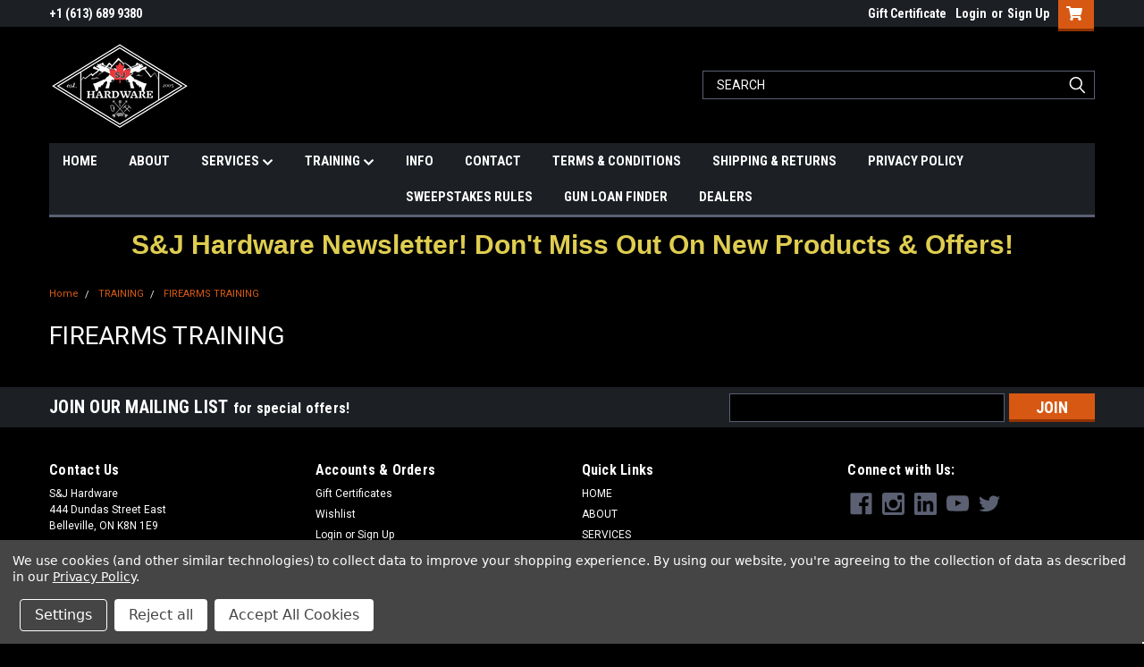

--- FILE ---
content_type: text/html; charset=UTF-8
request_url: https://sjhardware.com/firearms/
body_size: 18889
content:

<!DOCTYPE html>
<html class="no-js" lang="en">
<head>
    <script>
        // Change document class from no-js to js so we can detect this in css
        document.documentElement.className = document.documentElement.className.replace('no-js', 'js');
    </script>

    <link href="https://fonts.googleapis.com/css?family=Roboto:400%7CRoboto+Condensed:700,400&display=swap" rel="stylesheet">
    <link data-stencil-stylesheet href="https://cdn11.bigcommerce.com/s-advgsvi7u1/stencil/ad7e0390-837c-013c-e401-7e986ce25265/e/d3e4aea0-0e53-013e-c166-16491940c24c/css/theme-5c8a4c10-8772-013e-cb08-06c18eb3c5c9.css" rel="stylesheet">
    <link data-stencil-stylesheet href="https://cdn11.bigcommerce.com/s-advgsvi7u1/stencil/ad7e0390-837c-013c-e401-7e986ce25265/e/d3e4aea0-0e53-013e-c166-16491940c24c/css/parts-warehouse-5c8a4c10-8772-013e-cb08-06c18eb3c5c9.css" rel="stylesheet">
    <link data-stencil-stylesheet href="https://cdn11.bigcommerce.com/s-advgsvi7u1/stencil/ad7e0390-837c-013c-e401-7e986ce25265/e/d3e4aea0-0e53-013e-c166-16491940c24c/css/cards-simple-5c8a4c10-8772-013e-cb08-06c18eb3c5c9.css" rel="stylesheet">
    <link data-stencil-stylesheet href="https://cdn11.bigcommerce.com/s-advgsvi7u1/stencil/ad7e0390-837c-013c-e401-7e986ce25265/e/d3e4aea0-0e53-013e-c166-16491940c24c/css/cards-quicksearch-5c8a4c10-8772-013e-cb08-06c18eb3c5c9.css" rel="stylesheet">
    <link data-stencil-stylesheet href="https://cdn11.bigcommerce.com/s-advgsvi7u1/stencil/ad7e0390-837c-013c-e401-7e986ce25265/e/d3e4aea0-0e53-013e-c166-16491940c24c/css/theme-editor-responsive-5c8a4c10-8772-013e-cb08-06c18eb3c5c9.css" rel="stylesheet">
    <link data-stencil-stylesheet href="https://cdn11.bigcommerce.com/s-advgsvi7u1/stencil/ad7e0390-837c-013c-e401-7e986ce25265/e/d3e4aea0-0e53-013e-c166-16491940c24c/css/custom-5c8a4c10-8772-013e-cb08-06c18eb3c5c9.css" rel="stylesheet">

        <!-- Start Tracking Code for analytics_googleanalytics -->

<!-- Google tag (gtag.js) -->
<script data-bc-cookie-consent="3" type="text/plain" async src="https://www.googletagmanager.com/gtag/js?id=G-F993NJ5LQN"></script>
<script data-bc-cookie-consent="3" type="text/plain">
  window.dataLayer = window.dataLayer || [];
  function gtag(){dataLayer.push(arguments);}
  gtag('js', new Date());

  gtag('config', 'G-F993NJ5LQN');
</script>

<!-- End Tracking Code for analytics_googleanalytics -->

<!-- Start Tracking Code for analytics_googleanalytics4 -->

<script data-cfasync="false" src="https://cdn11.bigcommerce.com/shared/js/google_analytics4_bodl_subscribers-358423becf5d870b8b603a81de597c10f6bc7699.js" integrity="sha256-gtOfJ3Avc1pEE/hx6SKj/96cca7JvfqllWA9FTQJyfI=" crossorigin="anonymous"></script>
<script data-cfasync="false">
  (function () {
    window.dataLayer = window.dataLayer || [];

    function gtag(){
        dataLayer.push(arguments);
    }

    function initGA4(event) {
         function setupGtag() {
            function configureGtag() {
                gtag('js', new Date());
                gtag('set', 'developer_id.dMjk3Nj', true);
                gtag('config', 'G-7XCM9ZB2F0');
            }

            var script = document.createElement('script');

            script.src = 'https://www.googletagmanager.com/gtag/js?id=G-7XCM9ZB2F0';
            script.async = true;
            script.onload = configureGtag;

            document.head.appendChild(script);
        }

        setupGtag();

        if (typeof subscribeOnBodlEvents === 'function') {
            subscribeOnBodlEvents('G-7XCM9ZB2F0', true);
        }

        window.removeEventListener(event.type, initGA4);
    }

    gtag('consent', 'default', {"ad_storage":"denied","ad_user_data":"denied","ad_personalization":"denied","analytics_storage":"denied","functionality_storage":"denied"})
            

    var eventName = document.readyState === 'complete' ? 'consentScriptsLoaded' : 'DOMContentLoaded';
    window.addEventListener(eventName, initGA4, false);
  })()
</script>

<!-- End Tracking Code for analytics_googleanalytics4 -->

<!-- Start Tracking Code for analytics_siteverification -->

<meta name="google-site-verification" content="lEwaO2h2oi7eNJiclCcGF3P0w6iyLNOB6Xtw4dZ3-6Y" />

<!-- Google tag (gtag.js) -->
<script async src="https://www.googletagmanager.com/gtag/js?id=G-F993NJ5LQN"></script>
<script>
  window.dataLayer = window.dataLayer || [];
  function gtag(){dataLayer.push(arguments);}
  gtag('js', new Date());

  gtag('config', 'G-F993NJ5LQN');
</script>

<!-- End Tracking Code for analytics_siteverification -->


<script>window.consentManagerStoreConfig = function () { return {"storeName":"SJ HARDWARE","privacyPolicyUrl":"https:\/\/sjhardware.com\/privacy","writeKey":null,"improvedConsentManagerEnabled":true,"AlwaysIncludeScriptsWithConsentTag":true}; };</script>
<script type="text/javascript" src="https://cdn11.bigcommerce.com/shared/js/bodl-consent-32a446f5a681a22e8af09a4ab8f4e4b6deda6487.js" integrity="sha256-uitfaufFdsW9ELiQEkeOgsYedtr3BuhVvA4WaPhIZZY=" crossorigin="anonymous" defer></script>
<script type="text/javascript" src="https://cdn11.bigcommerce.com/shared/js/storefront/consent-manager-config-3013a89bb0485f417056882e3b5cf19e6588b7ba.js" defer></script>
<script type="text/javascript" src="https://cdn11.bigcommerce.com/shared/js/storefront/consent-manager-08633fe15aba542118c03f6d45457262fa9fac88.js" defer></script>
<script type="text/javascript">
var BCData = {};
</script>

<script nonce="{{nonce}}">
(function () {
    var xmlHttp = new XMLHttpRequest();

    xmlHttp.open('POST', 'https://bes.gcp.data.bigcommerce.com/nobot');
    xmlHttp.setRequestHeader('Content-Type', 'application/json');
    xmlHttp.send('{"store_id":"1002437648","timezone_offset":"-4.0","timestamp":"2026-01-19T20:20:51.93202100Z","visit_id":"4d89089c-4fab-4e14-abf9-281c3ba44e00","channel_id":1}');
})();
</script>
<script type='text/javascript'>
document.sezzleConfig = { 
"configGroups": 
[ 
{ "targetXPath": '.productView-price/.price-section/.price--withoutTax', 
"splitPriceElementsOn": '-' 
}, 
{ "targetXPath": '.productView-price/.price-section/.price--withTax',
 "splitPriceElementsOn": ' - '
}, 
{ "targetXPath": '.cart-total-grandTotal/SPAN-0', 
"renderToPath": '../..', 
"urlMatch": "cart" }
]
  }</script><script src='https://widget.sezzle.com/v1/javascript/price-widget?uuid=c5f799aa-0daf-40d9-878c-cc07c9369eed'></script>
 <script data-cfasync="false" src="https://microapps.bigcommerce.com/bodl-events/1.9.4/index.js" integrity="sha256-Y0tDj1qsyiKBRibKllwV0ZJ1aFlGYaHHGl/oUFoXJ7Y=" nonce="" crossorigin="anonymous"></script>
 <script data-cfasync="false" nonce="">

 (function() {
    function decodeBase64(base64) {
       const text = atob(base64);
       const length = text.length;
       const bytes = new Uint8Array(length);
       for (let i = 0; i < length; i++) {
          bytes[i] = text.charCodeAt(i);
       }
       const decoder = new TextDecoder();
       return decoder.decode(bytes);
    }
    window.bodl = JSON.parse(decodeBase64("[base64]"));
 })()

 </script>

        

        
        
        
        
        
        
        

    </head>
    <body id="body" class="main  eleven-seventy     base-layout   header-in-container">

        <!-- snippet location header -->
        <svg data-src="https://cdn11.bigcommerce.com/s-advgsvi7u1/stencil/ad7e0390-837c-013c-e401-7e986ce25265/e/d3e4aea0-0e53-013e-c166-16491940c24c/img/icon-sprite.svg" class="icons-svg-sprite"></svg>


        <div class="header-container sticky-header gift-certificates-enabled ">
<div class="top-menu">
    <div class="content">

      <!-- NEW BUTTON TO TRIGGER MAIN NAV WHEN STICKY -->
      <!-- <div class="alt-toggle">
        <h2 class="container-header btn"><span class="down-arrrow burger-menu"><i class="burger open" aria-hidden="true"><svg><use xlink:href="#icon-Menu" /></svg></i><i class="menu close" aria-hidden="true"><svg><use xlink:href="#icon-close" /></svg></i></span></h2>
        <h2 class="container-header text"><span class="mega-shop-text"></span></h2>
      </div> -->

         <a href="#" class="mobileMenu-toggle" data-mobile-menu-toggle="menu">
            <span class="mobileMenu-toggleIcon">Toggle menu</span>
        </a>

        <!-- OPTIONAL SHORT MESSAGE LINK -->
        <!-- <div class="left">
          <a class="optional-message-link" href="">Put an optional message here.</a>
        </div> -->

        <div class="left phone-number">
                +1 (613) 689 9380
        </div>

        


        <div class="right account-links">
            <ul>
                    <li class="navUser-item gift-certficates">
                        <a class="navUser-action" href="/giftcertificates.php">Gift Certificate</a>
                    </li>
                    <li class="navUser-item navUser-item--account">
                            <a class="navUser-action" href="/login.php"><!-- <i class="fa fa-user" aria-hidden="true"></i> --><a class="navUser-action login" href="/login.php">Login</a><span class="or-text">or</span><a class="navUser-action create" href="/login.php?action=create_account">Sign Up</a>
                     </li>
        <li class="navUser-item navUser-item--cart ">
            <a
                class="navUser-action"
                data-cart-preview
                data-dropdown="cart-preview-dropdown"
                data-options="align:right"
                href="/cart.php">
                <span class="navUser-item-cartLabel"><i class="cart-icon" aria-hidden="true"><svg><use xlink:href="#icon-cart" /></svg></i></span> <span class="countPill cart-quantity">0</span>
            </a>

            <div class="dropdown-menu" id="cart-preview-dropdown" data-dropdown-content aria-hidden="true"></div>
        </li>
            </ul>
        </div>
        <div class="clear"></div>
    </div>
</div>

<div class="header-container full-width  full-width in-container">
  <div class="header-padding">
  <div class="header-padding">
  <header class="header" role="banner">
        <div class="header-logo header-logo--left">
            <a href="https://sjhardware.com/">
            <div class="header-logo-image-container">
                <img class="header-logo-image" src="https://cdn11.bigcommerce.com/s-advgsvi7u1/images/stencil/250x100/logo_1_1760037380__05087.original.png" alt="SJ HARDWARE" title="SJ HARDWARE">
            </div>
</a>
        </div>

  <div class="navPages-container inside-header left-logo search-container not-sticky" id="menu" data-menu>
    <nav class="navPages">
        <div class="navPages-quickSearch right searchbar">
            <div class="container">
    <!-- snippet location forms_search -->
    <form class="form" action="/search.php">
        <fieldset class="form-fieldset">
            <div class="form-field">
                <label class="u-hiddenVisually" for="search_query">Search</label>
                <input class="form-input" data-search-quick name="search_query" id="search_query" data-error-message="Search field cannot be empty." placeholder="Search" autocomplete="off">
                <div class="search-icon"><svg class="header-icon search-icon" title="submit" alt="submit"><use xlink:href="#icon-search"></use></svg></div>
                <input class="button button--primary form-prefixPostfix-button--postfix" type="submit" value="">
            </div>
        </fieldset>
        <div class="clear"></div>
    </form>
    <div id="search-action-buttons" class="search-buttons-container">
      <div class="align-right">
      <!-- <a href="#" class="reset quicksearch" aria-label="reset search" role="button" style="inline-block;">
        <span class="reset" aria-hidden="true">Reset Search</span>
      </a> -->
      <a href="#" class="modal-close custom-quick-search" aria-label="Close" role="button" style="inline-block;">
        <span aria-hidden="true">&#215;</span>
      </a>
      <div class="clear"></div>
      </div>
      <div class="clear"></div>
    </div>
      <section id="quickSearch" class="quickSearchResults" data-bind="html: results">
      </section>
      <div class="clear"></div>
</div>
        </div>
    </nav>
</div>
<div class="clear"></div>
<div class="mobile-menu navPages-container" id="menu" data-menu>
  <div class="currency-converter">
    <ul class="navPages-list navPages-list--user">
    </ul>
  </div>
        <nav class="navPages">
    <div class="navPages-quickSearch right searchbar">
        <div class="container">
    <!-- snippet location forms_search -->
    <form class="form" action="/search.php">
        <fieldset class="form-fieldset">
            <div class="form-field">
                <label class="u-hiddenVisually" for="search_query">Search</label>
                <input class="form-input" data-search-quick name="search_query" id="search_query" data-error-message="Search field cannot be empty." placeholder="Search" autocomplete="off">
                <div class="search-icon"><svg class="header-icon search-icon" title="submit" alt="submit"><use xlink:href="#icon-search"></use></svg></div>
                <input class="button button--primary form-prefixPostfix-button--postfix" type="submit" value="">
            </div>
        </fieldset>
        <div class="clear"></div>
    </form>
    <div id="search-action-buttons" class="search-buttons-container">
      <div class="align-right">
      <!-- <a href="#" class="reset quicksearch" aria-label="reset search" role="button" style="inline-block;">
        <span class="reset" aria-hidden="true">Reset Search</span>
      </a> -->
      <a href="#" class="modal-close custom-quick-search" aria-label="Close" role="button" style="inline-block;">
        <span aria-hidden="true">&#215;</span>
      </a>
      <div class="clear"></div>
      </div>
      <div class="clear"></div>
    </div>
      <section id="quickSearch" class="quickSearchResults" data-bind="html: results">
      </section>
      <div class="clear"></div>
</div>
    </div>
    <ul class="navPages-list">
        <div class="nav-align">
        <div class="custom-pages-nav">
          <div id="desktop-menu">
            <h2 class="container-header mobile">Main Menu</h2>
                <li class="navPages-item">
                    <a class="navPages-action" href="/">HOME</a>
                </li>
                <li class="navPages-item">
                    <a class="navPages-action" href="https://sjhardware.com/about/">ABOUT</a>
                </li>
                <li class="navPages-item">
                    <a class="navPages-action has-subMenu" href="#http://">
    SERVICES <i class="fa fa-chevron-down main-nav" aria-hidden="true"><svg><use xlink:href="#icon-chevron-down" /></svg></i>
</a>
<div class="navPage-subMenu" id="navPages-" aria-hidden="true" tabindex="-1">
    <ul class="navPage-subMenu-list">
            <li class="navPage-subMenu-item">
                    <a class="navPage-subMenu-action navPages-action" href="https://sjhardware.com/cerakote/">CERAKOTE</a>
            </li>
            <li class="navPage-subMenu-item">
                    <a class="navPage-subMenu-action navPages-action" href="https://sjhardware.com/gunsmithing/">GUNSMITHING</a>
            </li>
    </ul>
</div>
                </li>
                <li class="navPages-item">
                    <a class="navPages-action has-subMenu" href="#">
    TRAINING <i class="fa fa-chevron-down main-nav" aria-hidden="true"><svg><use xlink:href="#icon-chevron-down" /></svg></i>
</a>
<div class="navPage-subMenu" id="navPages-" aria-hidden="true" tabindex="-1">
    <ul class="navPage-subMenu-list">
            <li class="navPage-subMenu-item">
                    <a class="navPage-subMenu-action navPages-action" href="/courses-medical/">MEDICAL TRAINING</a>
            </li>
            <li class="navPage-subMenu-item">
                    <a class="navPage-subMenu-action navPages-action" href="https://sjhardware.com/courses-tactical/">FIREARMS TRAINING</a>
            </li>
            <li class="navPage-subMenu-item">
                    <a class="navPage-subMenu-action navPages-action" href="https://sjhardware.com/course-calendar/">COURSE CALENDAR</a>
            </li>
    </ul>
</div>
                </li>
                <li class="navPages-item">
                    <a class="navPages-action" href="https://sjhardware.com/info/">INFO</a>
                </li>
                <li class="navPages-item">
                    <a class="navPages-action" href="https://sjhardware.com/contact/">CONTACT</a>
                </li>
                <li class="navPages-item">
                    <a class="navPages-action" href="https://sjhardware.com/terms-conditions/">TERMS &amp; CONDITIONS</a>
                </li>
                <li class="navPages-item">
                    <a class="navPages-action" href="https://sjhardware.com/shipping-returns/">SHIPPING &amp; RETURNS</a>
                </li>
                <li class="navPages-item">
                    <a class="navPages-action" href="https://sjhardware.com/privacy-policy/">PRIVACY POLICY</a>
                </li>
                <li class="navPages-item">
                    <a class="navPages-action" href="https://sjhardware.com/sweepstakes-rules-1/">SWEEPSTAKES RULES</a>
                </li>
                <li class="navPages-item">
                    <a class="navPages-action" href="https://sjhardware.com/gun-loan-finder/">GUN LOAN FINDER</a>
                </li>
                <li class="navPages-item">
                    <a class="navPages-action" href="https://sjhardware.com/dealers/">DEALERS</a>
                </li>
          </div>
            <div id="mobile-menu">
              <div class="category-menu">
                <h2 class="container-header mobile">Shop By Category</h2>
                  <li class="navPages-item mobile">
                    <a class="navPages-action has-subMenu" href="https://sjhardware.com/product-category/ammo/">
    Ammunition <i class="fa fa-chevron-down main-nav" aria-hidden="true"><svg><use xlink:href="#icon-chevron-down" /></svg></i>
</a>
<div class="navPage-subMenu" id="navPages-110" aria-hidden="true" tabindex="-1">
    <ul class="navPage-subMenu-list">
            <li class="navPage-subMenu-item">
                    <a class="navPage-subMenu-action navPages-action" href="https://sjhardware.com/product-category/rifle-ammo/">Rifle Ammunition</a>
            </li>
            <li class="navPage-subMenu-item">
                    <a class="navPage-subMenu-action navPages-action" href="https://sjhardware.com/product-category/shotgun-ammo/">Shotgun Ammunition</a>
            </li>
            <li class="navPage-subMenu-item">
                    <a class="navPage-subMenu-action navPages-action" href="https://sjhardware.com/product-category/pistol-ammo/">Pistol Ammunition</a>
            </li>
            <li class="navPage-subMenu-item">
                    <a class="navPage-subMenu-action navPages-action" href="https://sjhardware.com/product-category/pellets/">Pellets &amp; BB&#x27;s</a>
            </li>
            <li class="navPage-subMenu-item">
                    <a class="navPage-subMenu-action navPages-action" href="https://sjhardware.com/product-category/dummy-rounds-and-training-ammo/">Training Ammunition</a>
            </li>
    </ul>
</div>
                  </li>
                  <li class="navPages-item mobile">
                    <a class="navPages-action has-subMenu" href="https://sjhardware.com/product-category/apparel/">
    Apparel <i class="fa fa-chevron-down main-nav" aria-hidden="true"><svg><use xlink:href="#icon-chevron-down" /></svg></i>
</a>
<div class="navPage-subMenu" id="navPages-130" aria-hidden="true" tabindex="-1">
    <ul class="navPage-subMenu-list">
            <li class="navPage-subMenu-item">
                    <a class="navPage-subMenu-action navPages-action" href="https://sjhardware.com/product-category/hats/">Head Wear</a>
            </li>
            <li class="navPage-subMenu-item">
                    <a class="navPage-subMenu-action navPages-action" href="https://sjhardware.com/product-category/pants/">Pants</a>
            </li>
            <li class="navPage-subMenu-item">
                    <a class="navPage-subMenu-action navPages-action" href="https://sjhardware.com/product-category/shirts-and-sweaters/">Shirts &amp; Sweaters</a>
            </li>
    </ul>
</div>
                  </li>
                  <li class="navPages-item mobile">
                    <a class="navPages-action has-subMenu" href="https://sjhardware.com/product-category/armour/">
    Armour <i class="fa fa-chevron-down main-nav" aria-hidden="true"><svg><use xlink:href="#icon-chevron-down" /></svg></i>
</a>
<div class="navPage-subMenu" id="navPages-26" aria-hidden="true" tabindex="-1">
    <ul class="navPage-subMenu-list">
            <li class="navPage-subMenu-item">
                    <a class="navPage-subMenu-action navPages-action" href="https://sjhardware.com/product-category/hard-armour/">Aratech Research</a>
            </li>
            <li class="navPage-subMenu-item">
                    <a class="navPage-subMenu-action navPages-action" href="https://sjhardware.com/product-category/armour-kits/">Armour Combo&#x27;s</a>
            </li>
            <li class="navPage-subMenu-item">
                    <a class="navPage-subMenu-action navPages-action" href="https://sjhardware.com/product-category/helmets/">Helmets</a>
            </li>
            <li class="navPage-subMenu-item">
                    <a class="navPage-subMenu-action navPages-action" href="https://sjhardware.com/product-category/plate-carriers/">Plate Carriers</a>
            </li>
            <li class="navPage-subMenu-item">
                    <a class="navPage-subMenu-action navPages-action" href="https://sjhardware.com/product-category/pouches/">Pouches</a>
            </li>
            <li class="navPage-subMenu-item">
                    <a class="navPage-subMenu-action navPages-action" href="https://sjhardware.com/product-category/soft-armour/">Soft Armour</a>
            </li>
    </ul>
</div>
                  </li>
                  <li class="navPages-item mobile">
                    <a class="navPages-action" href="https://sjhardware.com/austin-leather-works/">Austin Leather Works</a>
                  </li>
                  <li class="navPages-item mobile">
                    <a class="navPages-action" href="https://sjhardware.com/bargin-basement-/">Bargin&#x27; Basement</a>
                  </li>
                  <li class="navPages-item mobile">
                    <a class="navPages-action" href="https://sjhardware.com/product-category/batteries/">Batteries</a>
                  </li>
                  <li class="navPages-item mobile">
                    <a class="navPages-action has-subMenu" href="https://sjhardware.com/courses/">
    Courses <i class="fa fa-chevron-down main-nav" aria-hidden="true"><svg><use xlink:href="#icon-chevron-down" /></svg></i>
</a>
<div class="navPage-subMenu" id="navPages-260" aria-hidden="true" tabindex="-1">
    <ul class="navPage-subMenu-list">
            <li class="navPage-subMenu-item">
                    <a class="navPage-subMenu-action navPages-action" href="https://sjhardware.com/courses-medical/">Courses - Medical</a>
            </li>
            <li class="navPage-subMenu-item">
                    <a class="navPage-subMenu-action navPages-action" href="https://sjhardware.com/courses-tactical/">Courses - Tactical</a>
            </li>
    </ul>
</div>
                  </li>
                  <li class="navPages-item mobile">
                    <a class="navPages-action has-subMenu" href="https://sjhardware.com/product-category/firearms/">
    Firearms <i class="fa fa-chevron-down main-nav" aria-hidden="true"><svg><use xlink:href="#icon-chevron-down" /></svg></i>
</a>
<div class="navPage-subMenu" id="navPages-24" aria-hidden="true" tabindex="-1">
    <ul class="navPage-subMenu-list">
            <li class="navPage-subMenu-item">
                    <a class="navPage-subMenu-action navPages-action" href="https://sjhardware.com/consignment/">Consignment</a>
            </li>
            <li class="navPage-subMenu-item">
                    <a class="navPage-subMenu-action navPages-action" href="https://sjhardware.com/product-category/lever-action/">Lever Action Firearms</a>
            </li>
            <li class="navPage-subMenu-item">
                    <a class="navPage-subMenu-action navPages-action" href="https://sjhardware.com/product-category/muzzleloaders/">Muzzleloaders</a>
            </li>
            <li class="navPage-subMenu-item">
                    <a class="navPage-subMenu-action navPages-action" href="https://sjhardware.com/product-category/bundles-and-combos/">S&amp;J Hardware Custom Shop</a>
            </li>
            <li class="navPage-subMenu-item">
                    <a class="navPage-subMenu-action navPages-action" href="https://sjhardware.com/product-category/semi-auto/">Semi-Auto Firearms</a>
            </li>
            <li class="navPage-subMenu-item">
                    <a
                        class="navPage-subMenu-action navPages-action has-subMenu"
                        href="https://sjhardware.com/product-category/shotguns/">
                        Shotgun <i class="fa fa-chevron-down" aria-hidden="true"><svg><use xlink:href="#icon-chevron-down" /></svg></i>
                    </a>
                    <ul class="navPage-childList" id="navPages-29">
                        <li class="navPage-childList-item">
                            <a class="navPage-childList-action navPages-action" href="https://sjhardware.com/product-category/12-ga/">12 GA</a>
                        </li>
                        <li class="navPage-childList-item">
                            <a class="navPage-childList-action navPages-action" href="https://sjhardware.com/product-category/20-ga/">20 GA</a>
                        </li>
                        <li class="navPage-childList-item">
                            <a class="navPage-childList-action navPages-action" href="https://sjhardware.com/product-category/410-ga/">410 GA</a>
                        </li>
                    </ul>
            </li>
            <li class="navPage-subMenu-item">
                    <a class="navPage-subMenu-action navPages-action" href="https://sjhardware.com/product-category/previously-loved-firearms/">Used Firearms and Gear</a>
            </li>
            <li class="navPage-subMenu-item">
                    <a class="navPage-subMenu-action navPages-action" href="https://sjhardware.com/product-category/bolt-guns/">Bolt Action Firearms</a>
            </li>
            <li class="navPage-subMenu-item">
                    <a class="navPage-subMenu-action navPages-action" href="https://sjhardware.com/product-category/air-guns/">Air Guns</a>
            </li>
    </ul>
</div>
                  </li>
                  <li class="navPages-item mobile">
                    <a class="navPages-action has-subMenu" href="https://sjhardware.com/product-category/gun-cleaning/">
    Firearms Cleaning <i class="fa fa-chevron-down main-nav" aria-hidden="true"><svg><use xlink:href="#icon-chevron-down" /></svg></i>
</a>
<div class="navPage-subMenu" id="navPages-121" aria-hidden="true" tabindex="-1">
    <ul class="navPage-subMenu-list">
            <li class="navPage-subMenu-item">
                    <a class="navPage-subMenu-action navPages-action" href="https://sjhardware.com/product-category/cleaners-and-lubricants/">Cleaners &amp; Lubricants</a>
            </li>
            <li class="navPage-subMenu-item">
                    <a class="navPage-subMenu-action navPages-action" href="https://sjhardware.com/product-category/cleaning-kits/">Cleaning Kits</a>
            </li>
            <li class="navPage-subMenu-item">
                    <a class="navPage-subMenu-action navPages-action" href="https://sjhardware.com/product-category/cleaning-rods/">Cleaning Rods</a>
            </li>
            <li class="navPage-subMenu-item">
                    <a class="navPage-subMenu-action navPages-action" href="https://sjhardware.com/product-category/patches-and-barrel-swabs/">Patches &amp; Swabs</a>
            </li>
            <li class="navPage-subMenu-item">
                    <a class="navPage-subMenu-action navPages-action" href="https://sjhardware.com/product-category/finish-and-bluing-repair/">Refinishing &amp; Bluing Repairs</a>
            </li>
            <li class="navPage-subMenu-item">
                    <a class="navPage-subMenu-action navPages-action" href="https://sjhardware.com/product-category/bore-brushes/">Bore Brushes</a>
            </li>
    </ul>
</div>
                  </li>
                  <li class="navPages-item mobile">
                    <a class="navPages-action" href="https://sjhardware.com/product-category/food-and-rations/">Food &amp; Rations</a>
                  </li>
                  <li class="navPages-item mobile">
                    <a class="navPages-action has-subMenu" href="https://sjhardware.com/product-category/tactical-gear/">
    Gear <i class="fa fa-chevron-down main-nav" aria-hidden="true"><svg><use xlink:href="#icon-chevron-down" /></svg></i>
</a>
<div class="navPage-subMenu" id="navPages-95" aria-hidden="true" tabindex="-1">
    <ul class="navPage-subMenu-list">
            <li class="navPage-subMenu-item">
                    <a class="navPage-subMenu-action navPages-action" href="https://sjhardware.com/product-category/cbrn-and-ppe/">CBRN &amp; PPE</a>
            </li>
            <li class="navPage-subMenu-item">
                    <a class="navPage-subMenu-action navPages-action" href="https://sjhardware.com/product-category/boots/">Foot Wear</a>
            </li>
            <li class="navPage-subMenu-item">
                    <a class="navPage-subMenu-action navPages-action" href="https://sjhardware.com/product-category/gun-cases/">Gun Cases</a>
            </li>
            <li class="navPage-subMenu-item">
                    <a class="navPage-subMenu-action navPages-action" href="https://sjhardware.com/product-category/holsters/">Holsters</a>
            </li>
            <li class="navPage-subMenu-item">
                    <a
                        class="navPage-subMenu-action navPages-action has-subMenu"
                        href="https://sjhardware.com/product-category/light-rigs/">
                        Illumination <i class="fa fa-chevron-down" aria-hidden="true"><svg><use xlink:href="#icon-chevron-down" /></svg></i>
                    </a>
                    <ul class="navPage-childList" id="navPages-37">
                        <li class="navPage-childList-item">
                            <a class="navPage-childList-action navPages-action" href="https://sjhardware.com/product-category/marker-lights/">Marking Lights</a>
                        </li>
                    </ul>
            </li>
            <li class="navPage-subMenu-item">
                    <a class="navPage-subMenu-action navPages-action" href="https://sjhardware.com/product-category/mag-pouches/">Magazine Pouches</a>
            </li>
            <li class="navPage-subMenu-item">
                    <a class="navPage-subMenu-action navPages-action" href="https://sjhardware.com/product-category/slings/">Slings</a>
            </li>
            <li class="navPage-subMenu-item">
                    <a class="navPage-subMenu-action navPages-action" href="https://sjhardware.com/tactical-gear/">Tactical Gear</a>
            </li>
            <li class="navPage-subMenu-item">
                    <a class="navPage-subMenu-action navPages-action" href="https://sjhardware.com/targets/">Targets</a>
            </li>
            <li class="navPage-subMenu-item">
                    <a class="navPage-subMenu-action navPages-action" href="https://sjhardware.com/product-category/utility-pouches/">Utility Pouches</a>
            </li>
    </ul>
</div>
                  </li>
                  <li class="navPages-item mobile">
                    <a class="navPages-action" href="https://sjhardware.com/product-category/medical-and-survival/">Gear - Medical</a>
                  </li>
                  <li class="navPages-item mobile">
                    <a class="navPages-action" href="https://sjhardware.com/product-category/handcuffs-and-restraints/">Handcuffs &amp; Restraints</a>
                  </li>
                  <li class="navPages-item mobile">
                    <a class="navPages-action has-subMenu" href="https://sjhardware.com/hunting/">
    Hunting <i class="fa fa-chevron-down main-nav" aria-hidden="true"><svg><use xlink:href="#icon-chevron-down" /></svg></i>
</a>
<div class="navPage-subMenu" id="navPages-235" aria-hidden="true" tabindex="-1">
    <ul class="navPage-subMenu-list">
            <li class="navPage-subMenu-item">
                    <a class="navPage-subMenu-action navPages-action" href="https://sjhardware.com">Bear</a>
            </li>
            <li class="navPage-subMenu-item">
                    <a class="navPage-subMenu-action navPages-action" href="https://sjhardware.com/deer/">Deer</a>
            </li>
            <li class="navPage-subMenu-item">
                    <a class="navPage-subMenu-action navPages-action" href="https://sjhardware.com/migratory-birds/">Migratory Birds</a>
            </li>
            <li class="navPage-subMenu-item">
                    <a class="navPage-subMenu-action navPages-action" href="https://sjhardware.com/turkey/">Turkey</a>
            </li>
    </ul>
</div>
                  </li>
                  <li class="navPages-item mobile">
                    <a class="navPages-action has-subMenu" href="https://sjhardware.com/product-category/knives/">
    Knives <i class="fa fa-chevron-down main-nav" aria-hidden="true"><svg><use xlink:href="#icon-chevron-down" /></svg></i>
</a>
<div class="navPage-subMenu" id="navPages-115" aria-hidden="true" tabindex="-1">
    <ul class="navPage-subMenu-list">
            <li class="navPage-subMenu-item">
                    <a class="navPage-subMenu-action navPages-action" href="https://sjhardware.com/product-category/fixed/">Fixed</a>
            </li>
            <li class="navPage-subMenu-item">
                    <a class="navPage-subMenu-action navPages-action" href="https://sjhardware.com/product-category/folding/">Folding</a>
            </li>
            <li class="navPage-subMenu-item">
                    <a class="navPage-subMenu-action navPages-action" href="https://sjhardware.com/product-category/multi-tool/">Multi-Tool</a>
            </li>
            <li class="navPage-subMenu-item">
                    <a class="navPage-subMenu-action navPages-action" href="https://sjhardware.com/product-category/sharpeners/">Sharpeners</a>
            </li>
            <li class="navPage-subMenu-item">
                    <a class="navPage-subMenu-action navPages-action" href="https://sjhardware.com/product-category/pens/">Tactical Pens</a>
            </li>
            <li class="navPage-subMenu-item">
                    <a class="navPage-subMenu-action navPages-action" href="https://sjhardware.com/product-category/tomahawks-and-axes/">Tomahawks &amp; Axes</a>
            </li>
    </ul>
</div>
                  </li>
                  <li class="navPages-item mobile">
                    <a class="navPages-action" href="https://sjhardware.com/product-category/milsurp/">Military Surplus</a>
                  </li>
                  <li class="navPages-item mobile">
                    <a class="navPages-action has-subMenu" href="https://sjhardware.com/product-category/optics/">
    Optics <i class="fa fa-chevron-down main-nav" aria-hidden="true"><svg><use xlink:href="#icon-chevron-down" /></svg></i>
</a>
<div class="navPage-subMenu" id="navPages-98" aria-hidden="true" tabindex="-1">
    <ul class="navPage-subMenu-list">
            <li class="navPage-subMenu-item">
                    <a class="navPage-subMenu-action navPages-action" href="https://sjhardware.com/product-category/binoculars/">Binoculars</a>
            </li>
            <li class="navPage-subMenu-item">
                    <a class="navPage-subMenu-action navPages-action" href="https://sjhardware.com/product-category/iron-sights-and-buis/">Iron Sights</a>
            </li>
            <li class="navPage-subMenu-item">
                    <a class="navPage-subMenu-action navPages-action" href="https://sjhardware.com/product-category/rails/">Rails</a>
            </li>
            <li class="navPage-subMenu-item">
                    <a class="navPage-subMenu-action navPages-action" href="https://sjhardware.com/product-category/red-dot-sights/">Red Dot Sights</a>
            </li>
            <li class="navPage-subMenu-item">
                    <a class="navPage-subMenu-action navPages-action" href="https://sjhardware.com/product-category/riflescopes/">Rifle Scopes</a>
            </li>
            <li class="navPage-subMenu-item">
                    <a class="navPage-subMenu-action navPages-action" href="https://sjhardware.com/product-category/scope-rings-and-mounts/">Scope Rings &amp; Mounts</a>
            </li>
    </ul>
</div>
                  </li>
                  <li class="navPages-item mobile">
                    <a class="navPages-action has-subMenu" href="https://sjhardware.com/product-category/survival/">
    Outdoor, Survival &amp; Camping <i class="fa fa-chevron-down main-nav" aria-hidden="true"><svg><use xlink:href="#icon-chevron-down" /></svg></i>
</a>
<div class="navPage-subMenu" id="navPages-91" aria-hidden="true" tabindex="-1">
    <ul class="navPage-subMenu-list">
            <li class="navPage-subMenu-item">
                    <a class="navPage-subMenu-action navPages-action" href="https://sjhardware.com/product-category/bear-spray/">Bear Spray</a>
            </li>
            <li class="navPage-subMenu-item">
                    <a class="navPage-subMenu-action navPages-action" href="https://sjhardware.com/product-category/camping-tools/">Camping Tools</a>
            </li>
            <li class="navPage-subMenu-item">
                    <a class="navPage-subMenu-action navPages-action" href="https://sjhardware.com/product-category/carabiners/">Carabiners</a>
            </li>
            <li class="navPage-subMenu-item">
                    <a class="navPage-subMenu-action navPages-action" href="https://sjhardware.com/product-category/firemaking/">Fire Making</a>
            </li>
            <li class="navPage-subMenu-item">
                    <a class="navPage-subMenu-action navPages-action" href="https://sjhardware.com/product-category/hiking/">Hiking</a>
            </li>
            <li class="navPage-subMenu-item">
                    <a class="navPage-subMenu-action navPages-action" href="https://sjhardware.com/product-category/hydration/">Hydration</a>
            </li>
            <li class="navPage-subMenu-item">
                    <a class="navPage-subMenu-action navPages-action" href="https://sjhardware.com/product-category/lights-and-lanterns/">Lights &amp; Lanterns</a>
            </li>
            <li class="navPage-subMenu-item">
                    <a class="navPage-subMenu-action navPages-action" href="https://sjhardware.com/product-category/maritime-survival/">Maritime &amp; Boating Survival</a>
            </li>
            <li class="navPage-subMenu-item">
                    <a class="navPage-subMenu-action navPages-action" href="https://sjhardware.com/product-category/shelter/">Shelter</a>
            </li>
            <li class="navPage-subMenu-item">
                    <a class="navPage-subMenu-action navPages-action" href="https://sjhardware.com/product-category/signalling-devices/">Signaling Devices</a>
            </li>
            <li class="navPage-subMenu-item">
                    <a class="navPage-subMenu-action navPages-action" href="https://sjhardware.com/product-category/sleeping-bags/">Sleeping Bags</a>
            </li>
    </ul>
</div>
                  </li>
                  <li class="navPages-item mobile">
                    <a class="navPages-action has-subMenu" href="https://sjhardware.com/product-category/accessories/">
    Parts &amp; Accessories <i class="fa fa-chevron-down main-nav" aria-hidden="true"><svg><use xlink:href="#icon-chevron-down" /></svg></i>
</a>
<div class="navPage-subMenu" id="navPages-25" aria-hidden="true" tabindex="-1">
    <ul class="navPage-subMenu-list">
            <li class="navPage-subMenu-item">
                    <a class="navPage-subMenu-action navPages-action" href="https://sjhardware.com/chassis-and-stocks/">Chassis and Stocks</a>
            </li>
            <li class="navPage-subMenu-item">
                    <a class="navPage-subMenu-action navPages-action" href="https://sjhardware.com/product-category/magazines/">Magazines</a>
            </li>
            <li class="navPage-subMenu-item">
                    <a class="navPage-subMenu-action navPages-action" href="https://sjhardware.com/product-category/precision-rifle-components/">Precision Rifle Components</a>
            </li>
            <li class="navPage-subMenu-item">
                    <a class="navPage-subMenu-action navPages-action" href="https://sjhardware.com/remington-870-oem-parts/">Remington 870 OEM Parts</a>
            </li>
            <li class="navPage-subMenu-item">
                    <a class="navPage-subMenu-action navPages-action" href="https://sjhardware.com/product-category/sights/">Sights</a>
            </li>
    </ul>
</div>
                  </li>
                  <li class="navPages-item mobile">
                    <a class="navPages-action has-subMenu" href="https://sjhardware.com/product-category/reloading-components/">
    Reloading <i class="fa fa-chevron-down main-nav" aria-hidden="true"><svg><use xlink:href="#icon-chevron-down" /></svg></i>
</a>
<div class="navPage-subMenu" id="navPages-143" aria-hidden="true" tabindex="-1">
    <ul class="navPage-subMenu-list">
            <li class="navPage-subMenu-item">
                    <a class="navPage-subMenu-action navPages-action" href="https://sjhardware.com/product-category/misc-tools/">Assorted Tools</a>
            </li>
            <li class="navPage-subMenu-item">
                    <a class="navPage-subMenu-action navPages-action" href="https://sjhardware.com/product-category/casings/">Cases</a>
            </li>
            <li class="navPage-subMenu-item">
                    <a class="navPage-subMenu-action navPages-action" href="https://sjhardware.com/product-category/dies/">Dies</a>
            </li>
            <li class="navPage-subMenu-item">
                    <a class="navPage-subMenu-action navPages-action" href="https://sjhardware.com/product-category/powder/">Powders</a>
            </li>
            <li class="navPage-subMenu-item">
                    <a class="navPage-subMenu-action navPages-action" href="https://sjhardware.com/product-category/presses-and-kits/">Presses &amp; Kits</a>
            </li>
            <li class="navPage-subMenu-item">
                    <a class="navPage-subMenu-action navPages-action" href="https://sjhardware.com/product-category/primers/">Primers</a>
            </li>
            <li class="navPage-subMenu-item">
                    <a class="navPage-subMenu-action navPages-action" href="https://sjhardware.com/product-category/projectiles/">Projectiles</a>
            </li>
            <li class="navPage-subMenu-item">
                    <a class="navPage-subMenu-action navPages-action" href="https://sjhardware.com/product-category/tumblers/">Tumblers</a>
            </li>
    </ul>
</div>
                  </li>
                  <li class="navPages-item mobile">
                    <a class="navPages-action" href="https://sjhardware.com/product-category/rugged-textiles/">Rugged Textiles</a>
                  </li>
                  <li class="navPages-item mobile">
                    <a class="navPages-action" href="https://sjhardware.com/product-category/sj-hardware-products/">S&amp;J Hardware Products</a>
                  </li>
                  <li class="navPages-item mobile">
                    <a class="navPages-action has-subMenu" href="https://sjhardware.com/product-category/services/">
    Services <i class="fa fa-chevron-down main-nav" aria-hidden="true"><svg><use xlink:href="#icon-chevron-down" /></svg></i>
</a>
<div class="navPage-subMenu" id="navPages-27" aria-hidden="true" tabindex="-1">
    <ul class="navPage-subMenu-list">
            <li class="navPage-subMenu-item">
                    <a class="navPage-subMenu-action navPages-action" href="https://sjhardware.com/product-category/gunsmithing/">Gunsmithing</a>
            </li>
            <li class="navPage-subMenu-item">
                    <a class="navPage-subMenu-action navPages-action" href="https://sjhardware.com/product-category/refinishing/">Refinishing</a>
            </li>
    </ul>
</div>
                  </li>
                  <li class="navPages-item mobile">
                    <a class="navPages-action" href="https://sjhardware.com/storage-safes-and-accessories/">Storage, Safes and Accessories</a>
                  </li>
                  <li class="navPages-item mobile">
                    <a class="navPages-action has-subMenu" href="https://sjhardware.com/product-category/sweepstakes/">
    Sweepstakes <i class="fa fa-chevron-down main-nav" aria-hidden="true"><svg><use xlink:href="#icon-chevron-down" /></svg></i>
</a>
<div class="navPage-subMenu" id="navPages-74" aria-hidden="true" tabindex="-1">
    <ul class="navPage-subMenu-list">
            <li class="navPage-subMenu-item">
                    <a class="navPage-subMenu-action navPages-action" href="https://sjhardware.com/sweepstakes-completed/">Sweepstakes Completed</a>
            </li>
    </ul>
</div>
                  </li>
              </div>

            <div class="brand-menu">
              <h2 class="container-header mobile">Shop By Brand</h2>
                <li class="navPages-item mobile">
                  <a class="navPages-action" href="https://sjhardware.com/s-j-hardware/">S&amp;J Hardware</a>
                </li>
                <li class="navPages-item mobile">
                  <a class="navPages-action" href="https://sjhardware.com/crkt/">CRKT</a>
                </li>
                <li class="navPages-item mobile">
                  <a class="navPages-action" href="https://sjhardware.com/remington/">Remington</a>
                </li>
                <li class="navPages-item mobile">
                  <a class="navPages-action" href="https://sjhardware.com/magpul/">Magpul</a>
                </li>
                <li class="navPages-item mobile">
                  <a class="navPages-action" href="https://sjhardware.com/federal/">Federal</a>
                </li>
                <li class="navPages-item mobile">
                  <a class="navPages-action" href="https://sjhardware.com/mossberg/">Mossberg</a>
                </li>
                <li class="navPages-item mobile">
                  <a class="navPages-action" href="https://sjhardware.com/hornady/">Hornady</a>
                </li>
                <li class="navPages-item mobile">
                  <a class="navPages-action" href="https://sjhardware.com/sweepstakes-1/">Sweepstakes</a>
                </li>
                <li class="navPages-item mobile">
                  <a class="navPages-action" href="https://sjhardware.com/bushnell/">Bushnell</a>
                </li>
                <li class="navPages-item mobile">
                  <a class="navPages-action" href="https://sjhardware.com/savage/">Savage</a>
                </li>
                <li class="navPages-item mobile">
                  <a class="navPages-action" href="https://sjhardware.com/blackhawk/">Blackhawk</a>
                </li>
                <li class="navPages-item mobile">
                  <a class="navPages-action" href="https://sjhardware.com/beretta/">Beretta</a>
                </li>
                <li class="navPages-item mobile">
                  <a class="navPages-action" href="https://sjhardware.com/mesa-tactical/">Mesa Tactical</a>
                </li>
                <li class="navPages-item mobile">
                  <a class="navPages-action" href="https://sjhardware.com/ruger/">Ruger</a>
                </li>
                <li class="navPages-item mobile">
                  <a class="navPages-action" href="https://sjhardware.com/fiocchi/">FIOCCHI</a>
                </li>
                <li class="navPages-item mobile">
                  <a class="navPages-action" href="https://sjhardware.com/tasmanian-tiger/">Tasmanian Tiger</a>
                </li>
                <li class="navPages-item mobile">
                  <a class="navPages-action" href="https://sjhardware.com/holosun/">Holosun</a>
                </li>
                <li class="navPages-item mobile">
                  <a class="navPages-action" href="https://sjhardware.com/cci/">CCI</a>
                </li>
                <li class="navPages-item mobile">
                  <a class="navPages-action" href="https://sjhardware.com/champion/">Champion</a>
                </li>
                <li class="navPages-item mobile">
                  <a class="navPages-action" href="https://sjhardware.com/federation-firearms/">Federation Firearms</a>
                </li>
                <li class="navPages-item mobile">
                  <a class="navPages-action" href="https://sjhardware.com/fort-scott-munitions/">Fort Scott Munitions</a>
                </li>
                <li class="navPages-item mobile">
                  <a class="navPages-action" href="https://sjhardware.com/pmc/">PMC</a>
                </li>
                <li class="navPages-item mobile">
                  <a class="navPages-action" href="https://sjhardware.com/streamlight/">Streamlight</a>
                </li>
                <li class="navPages-item mobile">
                  <a class="navPages-action" href="https://sjhardware.com/primos/">Primos</a>
                </li>
                <li class="navPages-item mobile">
                  <a class="navPages-action" href="https://sjhardware.com/quaker-boy/">Quaker Boy</a>
                </li>
                <li class="navPages-item mobile">
                  <a class="navPages-action" href="https://sjhardware.com/s-b/">S&amp;B</a>
                </li>
                <li class="navPages-item mobile">
                  <a class="navPages-action" href="https://sjhardware.com/winchester/">Winchester</a>
                </li>
                <li class="navPages-item mobile">
                  <a class="navPages-action" href="https://sjhardware.com/ctoms/">CTOMS</a>
                </li>
                <li class="navPages-item mobile">
                  <a class="navPages-action" href="https://sjhardware.com/pro-mag/">PRO MAG</a>
                </li>
                <li class="navPages-item mobile">
                  <a class="navPages-action" href="https://sjhardware.com/rugged-textile/">Rugged Textile</a>
                </li>
                <li class="navPages-item mobile">
                  <a class="navPages-action" href="https://sjhardware.com/sol/">SOL</a>
                </li>
                <li class="navPages-item mobile">
                  <a class="navPages-action" href="https://sjhardware.com/benchmade/">Benchmade</a>
                </li>
                <li class="navPages-item mobile">
                  <a class="navPages-action" href="https://sjhardware.com/mec-gar/">Mec-Gar</a>
                </li>
                <li class="navPages-item mobile">
                  <a class="navPages-action" href="https://sjhardware.com/nanuk/">Nanuk</a>
                </li>
                <li class="navPages-item mobile">
                  <a class="navPages-action" href="https://sjhardware.com/troy/">Troy</a>
                </li>
                <li class="navPages-item mobile">
                  <a class="navPages-action" href="https://sjhardware.com/adventure-medical/">Adventure Medical</a>
                </li>
                <li class="navPages-item mobile">
                  <a class="navPages-action" href="https://sjhardware.com/benelli/">Benelli</a>
                </li>
                <li class="navPages-item mobile">
                  <a class="navPages-action" href="https://sjhardware.com/challenger/">Challenger</a>
                </li>
                <li class="navPages-item mobile">
                  <a class="navPages-action" href="https://sjhardware.com/hoppes/">Hoppes</a>
                </li>
                <li class="navPages-item mobile">
                  <a class="navPages-action" href="https://sjhardware.com/mdt/">MDT</a>
                </li>
                <li class="navPages-item mobile">
                  <a class="navPages-action" href="https://sjhardware.com/revolution-armory/">Revolution Armory</a>
                </li>
                <li class="navPages-item mobile">
                  <a class="navPages-action" href="https://sjhardware.com/weaver/">Weaver</a>
                </li>
                <li class="navPages-item mobile">
                  <a class="navPages-action" href="https://sjhardware.com/burris/">Burris</a>
                </li>
                <li class="navPages-item mobile">
                  <a class="navPages-action" href="https://sjhardware.com/phase-line-green/">Phase Line Green</a>
                </li>
                <li class="navPages-item mobile">
                  <a class="navPages-action" href="https://sjhardware.com/rio/">Rio</a>
                </li>
                <li class="navPages-item mobile">
                  <a class="navPages-action" href="https://sjhardware.com/surplus/">Surplus</a>
                </li>
                <li class="navPages-item mobile">
                  <a class="navPages-action" href="https://sjhardware.com/aguila/">Aguila</a>
                </li>
                <li class="navPages-item mobile">
                  <a class="navPages-action" href="https://sjhardware.com/aridus/">Aridus</a>
                </li>
                <li class="navPages-item mobile">
                  <a class="navPages-action" href="https://sjhardware.com/bcm/">BCM</a>
                </li>
                <li class="navPages-item mobile">
                  <a class="navPages-action" href="https://sjhardware.com/birchwood-casey/">Birchwood Casey</a>
                </li>
                <li class="navPages-item mobile">
                  <a class="navPages-action" href="https://sjhardware.com/glock/">Glock</a>
                </li>
                <li class="navPages-item mobile">
                  <a class="navPages-action" href="https://sjhardware.com/ppu/">PPU</a>
                </li>
                <li class="navPages-item mobile">
                  <a class="navPages-action" href="https://sjhardware.com/scorpio/">Scorpio</a>
                </li>
                <li class="navPages-item mobile">
                  <a class="navPages-action" href="https://sjhardware.com/strike-industries/">Strike Industries</a>
                </li>
                <li class="navPages-item mobile">
                  <a class="navPages-action" href="https://sjhardware.com/hodgdon/">Hodgdon</a>
                </li>
                <li class="navPages-item mobile">
                  <a class="navPages-action" href="https://sjhardware.com/hq-outfitters/">HQ Outfitters</a>
                </li>
                <li class="navPages-item mobile">
                  <a class="navPages-action" href="https://sjhardware.com/aratech-research/">Aratech Research</a>
                </li>
                <li class="navPages-item mobile">
                  <a class="navPages-action" href="https://sjhardware.com/cz/">CZ</a>
                </li>
                <li class="navPages-item mobile">
                  <a class="navPages-action" href="https://sjhardware.com/maionchi/">Maionchi</a>
                </li>
                <li class="navPages-item mobile">
                  <a class="navPages-action" href="https://sjhardware.com/morakniv/">Morakniv</a>
                </li>
                <li class="navPages-item mobile">
                  <a class="navPages-action" href="https://sjhardware.com/okc/">OKC</a>
                </li>
                <li class="navPages-item mobile">
                  <a class="navPages-action" href="https://sjhardware.com/smokehouse/">Smokehouse</a>
                </li>
                <li class="navPages-item mobile">
                  <a class="navPages-action" href="https://sjhardware.com/steiner/">Steiner</a>
                </li>
                <li class="navPages-item mobile">
                  <a class="navPages-action" href="https://sjhardware.com/sweeepstakes/">SWEEEPSTAKES</a>
                </li>
                <li class="navPages-item mobile">
                  <a class="navPages-action" href="https://sjhardware.com/3m/">3M</a>
                </li>
                <li class="navPages-item mobile">
                  <a class="navPages-action" href="https://sjhardware.com/allen/">Allen</a>
                </li>
                <li class="navPages-item mobile">
                  <a class="navPages-action" href="https://sjhardware.com/boker/">Boker</a>
                </li>
                <li class="navPages-item mobile">
                  <a class="navPages-action" href="https://sjhardware.com/charles-daly/">Charles Daly</a>
                </li>
                <li class="navPages-item mobile">
                  <a class="navPages-action" href="https://sjhardware.com/grovtec/">Grovtec</a>
                </li>
                <li class="navPages-item mobile">
                  <a class="navPages-action" href="https://sjhardware.com/lee/">Lee</a>
                </li>
                <li class="navPages-item mobile">
                  <a class="navPages-action" href="https://sjhardware.com/nightstick/">Nightstick</a>
                </li>
                <li class="navPages-item mobile">
                  <a class="navPages-action" href="https://sjhardware.com/nikko-stirling/">Nikko-Stirling</a>
                </li>
                <li class="navPages-item mobile">
                  <a class="navPages-action" href="https://sjhardware.com/norma/">Norma</a>
                </li>
                <li class="navPages-item mobile">
                  <a class="navPages-action" href="https://sjhardware.com/rossi/">Rossi</a>
                </li>
                <li class="navPages-item mobile">
                  <a class="navPages-action" href="https://sjhardware.com/sellier-bellot/">Sellier &amp; Bellot</a>
                </li>
                <li class="navPages-item mobile">
                  <a class="navPages-action" href="https://sjhardware.com/sig-sauer/">Sig Sauer</a>
                </li>
                <li class="navPages-item mobile">
                  <a class="navPages-action" href="https://sjhardware.com/tacmed-solutions/">TacMed Solutions</a>
                </li>
                <li class="navPages-item mobile">
                  <a class="navPages-action" href="https://sjhardware.com/tikka/">Tikka</a>
                </li>
                <li class="navPages-item mobile">
                  <a class="navPages-action" href="https://sjhardware.com/5-11/">5.11</a>
                </li>
                <li class="navPages-item mobile">
                  <a class="navPages-action" href="https://sjhardware.com/carlsons/">Carlson&#x27;s</a>
                </li>
                <li class="navPages-item mobile">
                  <a class="navPages-action" href="https://sjhardware.com/cerakote-1/">Cerakote</a>
                </li>
                <li class="navPages-item mobile">
                  <a class="navPages-action" href="https://sjhardware.com/citadel/">Citadel</a>
                </li>
                <li class="navPages-item mobile">
                  <a class="navPages-action" href="https://sjhardware.com/crosman/">Crosman</a>
                </li>
                <li class="navPages-item mobile">
                  <a class="navPages-action" href="https://sjhardware.com/do-all/">Do-All</a>
                </li>
                <li class="navPages-item mobile">
                  <a class="navPages-action" href="https://sjhardware.com/eley/">Eley</a>
                </li>
                <li class="navPages-item mobile">
                  <a class="navPages-action" href="https://sjhardware.com/ghg/">GHG</a>
                </li>
                <li class="navPages-item mobile">
                  <a class="navPages-action" href="https://sjhardware.com/jolly-scarpe/">Jolly Scarpe</a>
                </li>
                <li class="navPages-item mobile">
                  <a class="navPages-action" href="https://sjhardware.com/keltec/">Keltec</a>
                </li>
                <li class="navPages-item mobile">
                  <a class="navPages-action" href="https://sjhardware.com/meprolight/">Meprolight</a>
                </li>
                <li class="navPages-item mobile">
                  <a class="navPages-action" href="https://sjhardware.com/norinco/">Norinco</a>
                </li>
                <li class="navPages-item mobile">
                  <a class="navPages-action" href="https://sjhardware.com/pro-shot/">Pro-Shot</a>
                </li>
                <li class="navPages-item mobile">
                  <a class="navPages-action" href="https://sjhardware.com/prvi/">Prvi</a>
                </li>
                <li class="navPages-item mobile">
                  <a class="navPages-action" href="https://sjhardware.com/real-avid/">Real Avid</a>
                </li>
                <li class="navPages-item mobile">
                  <a class="navPages-action" href="https://sjhardware.com/sako/">Sako</a>
                </li>
                <li class="navPages-item mobile">
                  <a class="navPages-action" href="https://sjhardware.com/stansport/">Stansport</a>
                </li>
                <li class="navPages-item mobile">
                  <a class="navPages-action" href="https://sjhardware.com/turknelli/">Turknelli</a>
                </li>
                <li class="navPages-item mobile">
                  <a class="navPages-action" href="https://sjhardware.com/barnaul/">Barnaul</a>
                </li>
                <li class="navPages-item mobile">
                  <a class="navPages-action" href="https://sjhardware.com/bear-arms/">Bear Arms</a>
                </li>
                <li class="navPages-item mobile">
                  <a class="navPages-action" href="https://sjhardware.com/blazer/">Blazer</a>
                </li>
                <li class="navPages-item mobile">
                  <a class="navPages-action" href="https://sjhardware.com/bog/">BOG</a>
                </li>
                  <li class="navPages-item mobile">
                    <a class="navPages-action" href="/brands/">View all Brands</a>
                  </li>
            <div class="clear"></div>
          </div>

          </div>
        </div>
    </ul>
    <ul class="navPages-list navPages-list--user">
        <li class="navPages-item">
            <a class="navPages-action" href="/giftcertificates.php">Gift Certificates</a>
        </li>
            <li class="navPages-item">
                <a class="navPages-action" href="/login.php">Login</a> or <a class="navPages-action" href="/login.php?action=create_account">Sign Up</a>
            </li>
    </ul>
</nav>
</div>
</header>
</div>
</div>
</div>

<div class="main-nav-container  in-container">
  <div class="navPages-container main-nav" id="menu" data-menu>
        <nav class="navPages">
    <div class="navPages-quickSearch right searchbar">
        <div class="container">
    <!-- snippet location forms_search -->
    <form class="form" action="/search.php">
        <fieldset class="form-fieldset">
            <div class="form-field">
                <label class="u-hiddenVisually" for="search_query">Search</label>
                <input class="form-input" data-search-quick name="search_query" id="search_query" data-error-message="Search field cannot be empty." placeholder="Search" autocomplete="off">
                <div class="search-icon"><svg class="header-icon search-icon" title="submit" alt="submit"><use xlink:href="#icon-search"></use></svg></div>
                <input class="button button--primary form-prefixPostfix-button--postfix" type="submit" value="">
            </div>
        </fieldset>
        <div class="clear"></div>
    </form>
    <div id="search-action-buttons" class="search-buttons-container">
      <div class="align-right">
      <!-- <a href="#" class="reset quicksearch" aria-label="reset search" role="button" style="inline-block;">
        <span class="reset" aria-hidden="true">Reset Search</span>
      </a> -->
      <a href="#" class="modal-close custom-quick-search" aria-label="Close" role="button" style="inline-block;">
        <span aria-hidden="true">&#215;</span>
      </a>
      <div class="clear"></div>
      </div>
      <div class="clear"></div>
    </div>
      <section id="quickSearch" class="quickSearchResults" data-bind="html: results">
      </section>
      <div class="clear"></div>
</div>
    </div>
    <ul class="navPages-list">
        <div class="nav-align">
        <div class="custom-pages-nav">
          <div id="desktop-menu">
            <h2 class="container-header mobile">Main Menu</h2>
                <li class="navPages-item">
                    <a class="navPages-action" href="/">HOME</a>
                </li>
                <li class="navPages-item">
                    <a class="navPages-action" href="https://sjhardware.com/about/">ABOUT</a>
                </li>
                <li class="navPages-item">
                    <a class="navPages-action has-subMenu" href="#http://">
    SERVICES <i class="fa fa-chevron-down main-nav" aria-hidden="true"><svg><use xlink:href="#icon-chevron-down" /></svg></i>
</a>
<div class="navPage-subMenu" id="navPages-" aria-hidden="true" tabindex="-1">
    <ul class="navPage-subMenu-list">
            <li class="navPage-subMenu-item">
                    <a class="navPage-subMenu-action navPages-action" href="https://sjhardware.com/cerakote/">CERAKOTE</a>
            </li>
            <li class="navPage-subMenu-item">
                    <a class="navPage-subMenu-action navPages-action" href="https://sjhardware.com/gunsmithing/">GUNSMITHING</a>
            </li>
    </ul>
</div>
                </li>
                <li class="navPages-item">
                    <a class="navPages-action has-subMenu" href="#">
    TRAINING <i class="fa fa-chevron-down main-nav" aria-hidden="true"><svg><use xlink:href="#icon-chevron-down" /></svg></i>
</a>
<div class="navPage-subMenu" id="navPages-" aria-hidden="true" tabindex="-1">
    <ul class="navPage-subMenu-list">
            <li class="navPage-subMenu-item">
                    <a class="navPage-subMenu-action navPages-action" href="/courses-medical/">MEDICAL TRAINING</a>
            </li>
            <li class="navPage-subMenu-item">
                    <a class="navPage-subMenu-action navPages-action" href="https://sjhardware.com/courses-tactical/">FIREARMS TRAINING</a>
            </li>
            <li class="navPage-subMenu-item">
                    <a class="navPage-subMenu-action navPages-action" href="https://sjhardware.com/course-calendar/">COURSE CALENDAR</a>
            </li>
    </ul>
</div>
                </li>
                <li class="navPages-item">
                    <a class="navPages-action" href="https://sjhardware.com/info/">INFO</a>
                </li>
                <li class="navPages-item">
                    <a class="navPages-action" href="https://sjhardware.com/contact/">CONTACT</a>
                </li>
                <li class="navPages-item">
                    <a class="navPages-action" href="https://sjhardware.com/terms-conditions/">TERMS &amp; CONDITIONS</a>
                </li>
                <li class="navPages-item">
                    <a class="navPages-action" href="https://sjhardware.com/shipping-returns/">SHIPPING &amp; RETURNS</a>
                </li>
                <li class="navPages-item">
                    <a class="navPages-action" href="https://sjhardware.com/privacy-policy/">PRIVACY POLICY</a>
                </li>
                <li class="navPages-item">
                    <a class="navPages-action" href="https://sjhardware.com/sweepstakes-rules-1/">SWEEPSTAKES RULES</a>
                </li>
                <li class="navPages-item">
                    <a class="navPages-action" href="https://sjhardware.com/gun-loan-finder/">GUN LOAN FINDER</a>
                </li>
                <li class="navPages-item">
                    <a class="navPages-action" href="https://sjhardware.com/dealers/">DEALERS</a>
                </li>
          </div>
            <div id="mobile-menu">
              <div class="category-menu">
                <h2 class="container-header mobile">Shop By Category</h2>
                  <li class="navPages-item mobile">
                    <a class="navPages-action has-subMenu" href="https://sjhardware.com/product-category/ammo/">
    Ammunition <i class="fa fa-chevron-down main-nav" aria-hidden="true"><svg><use xlink:href="#icon-chevron-down" /></svg></i>
</a>
<div class="navPage-subMenu" id="navPages-110" aria-hidden="true" tabindex="-1">
    <ul class="navPage-subMenu-list">
            <li class="navPage-subMenu-item">
                    <a class="navPage-subMenu-action navPages-action" href="https://sjhardware.com/product-category/rifle-ammo/">Rifle Ammunition</a>
            </li>
            <li class="navPage-subMenu-item">
                    <a class="navPage-subMenu-action navPages-action" href="https://sjhardware.com/product-category/shotgun-ammo/">Shotgun Ammunition</a>
            </li>
            <li class="navPage-subMenu-item">
                    <a class="navPage-subMenu-action navPages-action" href="https://sjhardware.com/product-category/pistol-ammo/">Pistol Ammunition</a>
            </li>
            <li class="navPage-subMenu-item">
                    <a class="navPage-subMenu-action navPages-action" href="https://sjhardware.com/product-category/pellets/">Pellets &amp; BB&#x27;s</a>
            </li>
            <li class="navPage-subMenu-item">
                    <a class="navPage-subMenu-action navPages-action" href="https://sjhardware.com/product-category/dummy-rounds-and-training-ammo/">Training Ammunition</a>
            </li>
    </ul>
</div>
                  </li>
                  <li class="navPages-item mobile">
                    <a class="navPages-action has-subMenu" href="https://sjhardware.com/product-category/apparel/">
    Apparel <i class="fa fa-chevron-down main-nav" aria-hidden="true"><svg><use xlink:href="#icon-chevron-down" /></svg></i>
</a>
<div class="navPage-subMenu" id="navPages-130" aria-hidden="true" tabindex="-1">
    <ul class="navPage-subMenu-list">
            <li class="navPage-subMenu-item">
                    <a class="navPage-subMenu-action navPages-action" href="https://sjhardware.com/product-category/hats/">Head Wear</a>
            </li>
            <li class="navPage-subMenu-item">
                    <a class="navPage-subMenu-action navPages-action" href="https://sjhardware.com/product-category/pants/">Pants</a>
            </li>
            <li class="navPage-subMenu-item">
                    <a class="navPage-subMenu-action navPages-action" href="https://sjhardware.com/product-category/shirts-and-sweaters/">Shirts &amp; Sweaters</a>
            </li>
    </ul>
</div>
                  </li>
                  <li class="navPages-item mobile">
                    <a class="navPages-action has-subMenu" href="https://sjhardware.com/product-category/armour/">
    Armour <i class="fa fa-chevron-down main-nav" aria-hidden="true"><svg><use xlink:href="#icon-chevron-down" /></svg></i>
</a>
<div class="navPage-subMenu" id="navPages-26" aria-hidden="true" tabindex="-1">
    <ul class="navPage-subMenu-list">
            <li class="navPage-subMenu-item">
                    <a class="navPage-subMenu-action navPages-action" href="https://sjhardware.com/product-category/hard-armour/">Aratech Research</a>
            </li>
            <li class="navPage-subMenu-item">
                    <a class="navPage-subMenu-action navPages-action" href="https://sjhardware.com/product-category/armour-kits/">Armour Combo&#x27;s</a>
            </li>
            <li class="navPage-subMenu-item">
                    <a class="navPage-subMenu-action navPages-action" href="https://sjhardware.com/product-category/helmets/">Helmets</a>
            </li>
            <li class="navPage-subMenu-item">
                    <a class="navPage-subMenu-action navPages-action" href="https://sjhardware.com/product-category/plate-carriers/">Plate Carriers</a>
            </li>
            <li class="navPage-subMenu-item">
                    <a class="navPage-subMenu-action navPages-action" href="https://sjhardware.com/product-category/pouches/">Pouches</a>
            </li>
            <li class="navPage-subMenu-item">
                    <a class="navPage-subMenu-action navPages-action" href="https://sjhardware.com/product-category/soft-armour/">Soft Armour</a>
            </li>
    </ul>
</div>
                  </li>
                  <li class="navPages-item mobile">
                    <a class="navPages-action" href="https://sjhardware.com/austin-leather-works/">Austin Leather Works</a>
                  </li>
                  <li class="navPages-item mobile">
                    <a class="navPages-action" href="https://sjhardware.com/bargin-basement-/">Bargin&#x27; Basement</a>
                  </li>
                  <li class="navPages-item mobile">
                    <a class="navPages-action" href="https://sjhardware.com/product-category/batteries/">Batteries</a>
                  </li>
                  <li class="navPages-item mobile">
                    <a class="navPages-action has-subMenu" href="https://sjhardware.com/courses/">
    Courses <i class="fa fa-chevron-down main-nav" aria-hidden="true"><svg><use xlink:href="#icon-chevron-down" /></svg></i>
</a>
<div class="navPage-subMenu" id="navPages-260" aria-hidden="true" tabindex="-1">
    <ul class="navPage-subMenu-list">
            <li class="navPage-subMenu-item">
                    <a class="navPage-subMenu-action navPages-action" href="https://sjhardware.com/courses-medical/">Courses - Medical</a>
            </li>
            <li class="navPage-subMenu-item">
                    <a class="navPage-subMenu-action navPages-action" href="https://sjhardware.com/courses-tactical/">Courses - Tactical</a>
            </li>
    </ul>
</div>
                  </li>
                  <li class="navPages-item mobile">
                    <a class="navPages-action has-subMenu" href="https://sjhardware.com/product-category/firearms/">
    Firearms <i class="fa fa-chevron-down main-nav" aria-hidden="true"><svg><use xlink:href="#icon-chevron-down" /></svg></i>
</a>
<div class="navPage-subMenu" id="navPages-24" aria-hidden="true" tabindex="-1">
    <ul class="navPage-subMenu-list">
            <li class="navPage-subMenu-item">
                    <a class="navPage-subMenu-action navPages-action" href="https://sjhardware.com/consignment/">Consignment</a>
            </li>
            <li class="navPage-subMenu-item">
                    <a class="navPage-subMenu-action navPages-action" href="https://sjhardware.com/product-category/lever-action/">Lever Action Firearms</a>
            </li>
            <li class="navPage-subMenu-item">
                    <a class="navPage-subMenu-action navPages-action" href="https://sjhardware.com/product-category/muzzleloaders/">Muzzleloaders</a>
            </li>
            <li class="navPage-subMenu-item">
                    <a class="navPage-subMenu-action navPages-action" href="https://sjhardware.com/product-category/bundles-and-combos/">S&amp;J Hardware Custom Shop</a>
            </li>
            <li class="navPage-subMenu-item">
                    <a class="navPage-subMenu-action navPages-action" href="https://sjhardware.com/product-category/semi-auto/">Semi-Auto Firearms</a>
            </li>
            <li class="navPage-subMenu-item">
                    <a
                        class="navPage-subMenu-action navPages-action has-subMenu"
                        href="https://sjhardware.com/product-category/shotguns/">
                        Shotgun <i class="fa fa-chevron-down" aria-hidden="true"><svg><use xlink:href="#icon-chevron-down" /></svg></i>
                    </a>
                    <ul class="navPage-childList" id="navPages-29">
                        <li class="navPage-childList-item">
                            <a class="navPage-childList-action navPages-action" href="https://sjhardware.com/product-category/12-ga/">12 GA</a>
                        </li>
                        <li class="navPage-childList-item">
                            <a class="navPage-childList-action navPages-action" href="https://sjhardware.com/product-category/20-ga/">20 GA</a>
                        </li>
                        <li class="navPage-childList-item">
                            <a class="navPage-childList-action navPages-action" href="https://sjhardware.com/product-category/410-ga/">410 GA</a>
                        </li>
                    </ul>
            </li>
            <li class="navPage-subMenu-item">
                    <a class="navPage-subMenu-action navPages-action" href="https://sjhardware.com/product-category/previously-loved-firearms/">Used Firearms and Gear</a>
            </li>
            <li class="navPage-subMenu-item">
                    <a class="navPage-subMenu-action navPages-action" href="https://sjhardware.com/product-category/bolt-guns/">Bolt Action Firearms</a>
            </li>
            <li class="navPage-subMenu-item">
                    <a class="navPage-subMenu-action navPages-action" href="https://sjhardware.com/product-category/air-guns/">Air Guns</a>
            </li>
    </ul>
</div>
                  </li>
                  <li class="navPages-item mobile">
                    <a class="navPages-action has-subMenu" href="https://sjhardware.com/product-category/gun-cleaning/">
    Firearms Cleaning <i class="fa fa-chevron-down main-nav" aria-hidden="true"><svg><use xlink:href="#icon-chevron-down" /></svg></i>
</a>
<div class="navPage-subMenu" id="navPages-121" aria-hidden="true" tabindex="-1">
    <ul class="navPage-subMenu-list">
            <li class="navPage-subMenu-item">
                    <a class="navPage-subMenu-action navPages-action" href="https://sjhardware.com/product-category/cleaners-and-lubricants/">Cleaners &amp; Lubricants</a>
            </li>
            <li class="navPage-subMenu-item">
                    <a class="navPage-subMenu-action navPages-action" href="https://sjhardware.com/product-category/cleaning-kits/">Cleaning Kits</a>
            </li>
            <li class="navPage-subMenu-item">
                    <a class="navPage-subMenu-action navPages-action" href="https://sjhardware.com/product-category/cleaning-rods/">Cleaning Rods</a>
            </li>
            <li class="navPage-subMenu-item">
                    <a class="navPage-subMenu-action navPages-action" href="https://sjhardware.com/product-category/patches-and-barrel-swabs/">Patches &amp; Swabs</a>
            </li>
            <li class="navPage-subMenu-item">
                    <a class="navPage-subMenu-action navPages-action" href="https://sjhardware.com/product-category/finish-and-bluing-repair/">Refinishing &amp; Bluing Repairs</a>
            </li>
            <li class="navPage-subMenu-item">
                    <a class="navPage-subMenu-action navPages-action" href="https://sjhardware.com/product-category/bore-brushes/">Bore Brushes</a>
            </li>
    </ul>
</div>
                  </li>
                  <li class="navPages-item mobile">
                    <a class="navPages-action" href="https://sjhardware.com/product-category/food-and-rations/">Food &amp; Rations</a>
                  </li>
                  <li class="navPages-item mobile">
                    <a class="navPages-action has-subMenu" href="https://sjhardware.com/product-category/tactical-gear/">
    Gear <i class="fa fa-chevron-down main-nav" aria-hidden="true"><svg><use xlink:href="#icon-chevron-down" /></svg></i>
</a>
<div class="navPage-subMenu" id="navPages-95" aria-hidden="true" tabindex="-1">
    <ul class="navPage-subMenu-list">
            <li class="navPage-subMenu-item">
                    <a class="navPage-subMenu-action navPages-action" href="https://sjhardware.com/product-category/cbrn-and-ppe/">CBRN &amp; PPE</a>
            </li>
            <li class="navPage-subMenu-item">
                    <a class="navPage-subMenu-action navPages-action" href="https://sjhardware.com/product-category/boots/">Foot Wear</a>
            </li>
            <li class="navPage-subMenu-item">
                    <a class="navPage-subMenu-action navPages-action" href="https://sjhardware.com/product-category/gun-cases/">Gun Cases</a>
            </li>
            <li class="navPage-subMenu-item">
                    <a class="navPage-subMenu-action navPages-action" href="https://sjhardware.com/product-category/holsters/">Holsters</a>
            </li>
            <li class="navPage-subMenu-item">
                    <a
                        class="navPage-subMenu-action navPages-action has-subMenu"
                        href="https://sjhardware.com/product-category/light-rigs/">
                        Illumination <i class="fa fa-chevron-down" aria-hidden="true"><svg><use xlink:href="#icon-chevron-down" /></svg></i>
                    </a>
                    <ul class="navPage-childList" id="navPages-37">
                        <li class="navPage-childList-item">
                            <a class="navPage-childList-action navPages-action" href="https://sjhardware.com/product-category/marker-lights/">Marking Lights</a>
                        </li>
                    </ul>
            </li>
            <li class="navPage-subMenu-item">
                    <a class="navPage-subMenu-action navPages-action" href="https://sjhardware.com/product-category/mag-pouches/">Magazine Pouches</a>
            </li>
            <li class="navPage-subMenu-item">
                    <a class="navPage-subMenu-action navPages-action" href="https://sjhardware.com/product-category/slings/">Slings</a>
            </li>
            <li class="navPage-subMenu-item">
                    <a class="navPage-subMenu-action navPages-action" href="https://sjhardware.com/tactical-gear/">Tactical Gear</a>
            </li>
            <li class="navPage-subMenu-item">
                    <a class="navPage-subMenu-action navPages-action" href="https://sjhardware.com/targets/">Targets</a>
            </li>
            <li class="navPage-subMenu-item">
                    <a class="navPage-subMenu-action navPages-action" href="https://sjhardware.com/product-category/utility-pouches/">Utility Pouches</a>
            </li>
    </ul>
</div>
                  </li>
                  <li class="navPages-item mobile">
                    <a class="navPages-action" href="https://sjhardware.com/product-category/medical-and-survival/">Gear - Medical</a>
                  </li>
                  <li class="navPages-item mobile">
                    <a class="navPages-action" href="https://sjhardware.com/product-category/handcuffs-and-restraints/">Handcuffs &amp; Restraints</a>
                  </li>
                  <li class="navPages-item mobile">
                    <a class="navPages-action has-subMenu" href="https://sjhardware.com/hunting/">
    Hunting <i class="fa fa-chevron-down main-nav" aria-hidden="true"><svg><use xlink:href="#icon-chevron-down" /></svg></i>
</a>
<div class="navPage-subMenu" id="navPages-235" aria-hidden="true" tabindex="-1">
    <ul class="navPage-subMenu-list">
            <li class="navPage-subMenu-item">
                    <a class="navPage-subMenu-action navPages-action" href="https://sjhardware.com">Bear</a>
            </li>
            <li class="navPage-subMenu-item">
                    <a class="navPage-subMenu-action navPages-action" href="https://sjhardware.com/deer/">Deer</a>
            </li>
            <li class="navPage-subMenu-item">
                    <a class="navPage-subMenu-action navPages-action" href="https://sjhardware.com/migratory-birds/">Migratory Birds</a>
            </li>
            <li class="navPage-subMenu-item">
                    <a class="navPage-subMenu-action navPages-action" href="https://sjhardware.com/turkey/">Turkey</a>
            </li>
    </ul>
</div>
                  </li>
                  <li class="navPages-item mobile">
                    <a class="navPages-action has-subMenu" href="https://sjhardware.com/product-category/knives/">
    Knives <i class="fa fa-chevron-down main-nav" aria-hidden="true"><svg><use xlink:href="#icon-chevron-down" /></svg></i>
</a>
<div class="navPage-subMenu" id="navPages-115" aria-hidden="true" tabindex="-1">
    <ul class="navPage-subMenu-list">
            <li class="navPage-subMenu-item">
                    <a class="navPage-subMenu-action navPages-action" href="https://sjhardware.com/product-category/fixed/">Fixed</a>
            </li>
            <li class="navPage-subMenu-item">
                    <a class="navPage-subMenu-action navPages-action" href="https://sjhardware.com/product-category/folding/">Folding</a>
            </li>
            <li class="navPage-subMenu-item">
                    <a class="navPage-subMenu-action navPages-action" href="https://sjhardware.com/product-category/multi-tool/">Multi-Tool</a>
            </li>
            <li class="navPage-subMenu-item">
                    <a class="navPage-subMenu-action navPages-action" href="https://sjhardware.com/product-category/sharpeners/">Sharpeners</a>
            </li>
            <li class="navPage-subMenu-item">
                    <a class="navPage-subMenu-action navPages-action" href="https://sjhardware.com/product-category/pens/">Tactical Pens</a>
            </li>
            <li class="navPage-subMenu-item">
                    <a class="navPage-subMenu-action navPages-action" href="https://sjhardware.com/product-category/tomahawks-and-axes/">Tomahawks &amp; Axes</a>
            </li>
    </ul>
</div>
                  </li>
                  <li class="navPages-item mobile">
                    <a class="navPages-action" href="https://sjhardware.com/product-category/milsurp/">Military Surplus</a>
                  </li>
                  <li class="navPages-item mobile">
                    <a class="navPages-action has-subMenu" href="https://sjhardware.com/product-category/optics/">
    Optics <i class="fa fa-chevron-down main-nav" aria-hidden="true"><svg><use xlink:href="#icon-chevron-down" /></svg></i>
</a>
<div class="navPage-subMenu" id="navPages-98" aria-hidden="true" tabindex="-1">
    <ul class="navPage-subMenu-list">
            <li class="navPage-subMenu-item">
                    <a class="navPage-subMenu-action navPages-action" href="https://sjhardware.com/product-category/binoculars/">Binoculars</a>
            </li>
            <li class="navPage-subMenu-item">
                    <a class="navPage-subMenu-action navPages-action" href="https://sjhardware.com/product-category/iron-sights-and-buis/">Iron Sights</a>
            </li>
            <li class="navPage-subMenu-item">
                    <a class="navPage-subMenu-action navPages-action" href="https://sjhardware.com/product-category/rails/">Rails</a>
            </li>
            <li class="navPage-subMenu-item">
                    <a class="navPage-subMenu-action navPages-action" href="https://sjhardware.com/product-category/red-dot-sights/">Red Dot Sights</a>
            </li>
            <li class="navPage-subMenu-item">
                    <a class="navPage-subMenu-action navPages-action" href="https://sjhardware.com/product-category/riflescopes/">Rifle Scopes</a>
            </li>
            <li class="navPage-subMenu-item">
                    <a class="navPage-subMenu-action navPages-action" href="https://sjhardware.com/product-category/scope-rings-and-mounts/">Scope Rings &amp; Mounts</a>
            </li>
    </ul>
</div>
                  </li>
                  <li class="navPages-item mobile">
                    <a class="navPages-action has-subMenu" href="https://sjhardware.com/product-category/survival/">
    Outdoor, Survival &amp; Camping <i class="fa fa-chevron-down main-nav" aria-hidden="true"><svg><use xlink:href="#icon-chevron-down" /></svg></i>
</a>
<div class="navPage-subMenu" id="navPages-91" aria-hidden="true" tabindex="-1">
    <ul class="navPage-subMenu-list">
            <li class="navPage-subMenu-item">
                    <a class="navPage-subMenu-action navPages-action" href="https://sjhardware.com/product-category/bear-spray/">Bear Spray</a>
            </li>
            <li class="navPage-subMenu-item">
                    <a class="navPage-subMenu-action navPages-action" href="https://sjhardware.com/product-category/camping-tools/">Camping Tools</a>
            </li>
            <li class="navPage-subMenu-item">
                    <a class="navPage-subMenu-action navPages-action" href="https://sjhardware.com/product-category/carabiners/">Carabiners</a>
            </li>
            <li class="navPage-subMenu-item">
                    <a class="navPage-subMenu-action navPages-action" href="https://sjhardware.com/product-category/firemaking/">Fire Making</a>
            </li>
            <li class="navPage-subMenu-item">
                    <a class="navPage-subMenu-action navPages-action" href="https://sjhardware.com/product-category/hiking/">Hiking</a>
            </li>
            <li class="navPage-subMenu-item">
                    <a class="navPage-subMenu-action navPages-action" href="https://sjhardware.com/product-category/hydration/">Hydration</a>
            </li>
            <li class="navPage-subMenu-item">
                    <a class="navPage-subMenu-action navPages-action" href="https://sjhardware.com/product-category/lights-and-lanterns/">Lights &amp; Lanterns</a>
            </li>
            <li class="navPage-subMenu-item">
                    <a class="navPage-subMenu-action navPages-action" href="https://sjhardware.com/product-category/maritime-survival/">Maritime &amp; Boating Survival</a>
            </li>
            <li class="navPage-subMenu-item">
                    <a class="navPage-subMenu-action navPages-action" href="https://sjhardware.com/product-category/shelter/">Shelter</a>
            </li>
            <li class="navPage-subMenu-item">
                    <a class="navPage-subMenu-action navPages-action" href="https://sjhardware.com/product-category/signalling-devices/">Signaling Devices</a>
            </li>
            <li class="navPage-subMenu-item">
                    <a class="navPage-subMenu-action navPages-action" href="https://sjhardware.com/product-category/sleeping-bags/">Sleeping Bags</a>
            </li>
    </ul>
</div>
                  </li>
                  <li class="navPages-item mobile">
                    <a class="navPages-action has-subMenu" href="https://sjhardware.com/product-category/accessories/">
    Parts &amp; Accessories <i class="fa fa-chevron-down main-nav" aria-hidden="true"><svg><use xlink:href="#icon-chevron-down" /></svg></i>
</a>
<div class="navPage-subMenu" id="navPages-25" aria-hidden="true" tabindex="-1">
    <ul class="navPage-subMenu-list">
            <li class="navPage-subMenu-item">
                    <a class="navPage-subMenu-action navPages-action" href="https://sjhardware.com/chassis-and-stocks/">Chassis and Stocks</a>
            </li>
            <li class="navPage-subMenu-item">
                    <a class="navPage-subMenu-action navPages-action" href="https://sjhardware.com/product-category/magazines/">Magazines</a>
            </li>
            <li class="navPage-subMenu-item">
                    <a class="navPage-subMenu-action navPages-action" href="https://sjhardware.com/product-category/precision-rifle-components/">Precision Rifle Components</a>
            </li>
            <li class="navPage-subMenu-item">
                    <a class="navPage-subMenu-action navPages-action" href="https://sjhardware.com/remington-870-oem-parts/">Remington 870 OEM Parts</a>
            </li>
            <li class="navPage-subMenu-item">
                    <a class="navPage-subMenu-action navPages-action" href="https://sjhardware.com/product-category/sights/">Sights</a>
            </li>
    </ul>
</div>
                  </li>
                  <li class="navPages-item mobile">
                    <a class="navPages-action has-subMenu" href="https://sjhardware.com/product-category/reloading-components/">
    Reloading <i class="fa fa-chevron-down main-nav" aria-hidden="true"><svg><use xlink:href="#icon-chevron-down" /></svg></i>
</a>
<div class="navPage-subMenu" id="navPages-143" aria-hidden="true" tabindex="-1">
    <ul class="navPage-subMenu-list">
            <li class="navPage-subMenu-item">
                    <a class="navPage-subMenu-action navPages-action" href="https://sjhardware.com/product-category/misc-tools/">Assorted Tools</a>
            </li>
            <li class="navPage-subMenu-item">
                    <a class="navPage-subMenu-action navPages-action" href="https://sjhardware.com/product-category/casings/">Cases</a>
            </li>
            <li class="navPage-subMenu-item">
                    <a class="navPage-subMenu-action navPages-action" href="https://sjhardware.com/product-category/dies/">Dies</a>
            </li>
            <li class="navPage-subMenu-item">
                    <a class="navPage-subMenu-action navPages-action" href="https://sjhardware.com/product-category/powder/">Powders</a>
            </li>
            <li class="navPage-subMenu-item">
                    <a class="navPage-subMenu-action navPages-action" href="https://sjhardware.com/product-category/presses-and-kits/">Presses &amp; Kits</a>
            </li>
            <li class="navPage-subMenu-item">
                    <a class="navPage-subMenu-action navPages-action" href="https://sjhardware.com/product-category/primers/">Primers</a>
            </li>
            <li class="navPage-subMenu-item">
                    <a class="navPage-subMenu-action navPages-action" href="https://sjhardware.com/product-category/projectiles/">Projectiles</a>
            </li>
            <li class="navPage-subMenu-item">
                    <a class="navPage-subMenu-action navPages-action" href="https://sjhardware.com/product-category/tumblers/">Tumblers</a>
            </li>
    </ul>
</div>
                  </li>
                  <li class="navPages-item mobile">
                    <a class="navPages-action" href="https://sjhardware.com/product-category/rugged-textiles/">Rugged Textiles</a>
                  </li>
                  <li class="navPages-item mobile">
                    <a class="navPages-action" href="https://sjhardware.com/product-category/sj-hardware-products/">S&amp;J Hardware Products</a>
                  </li>
                  <li class="navPages-item mobile">
                    <a class="navPages-action has-subMenu" href="https://sjhardware.com/product-category/services/">
    Services <i class="fa fa-chevron-down main-nav" aria-hidden="true"><svg><use xlink:href="#icon-chevron-down" /></svg></i>
</a>
<div class="navPage-subMenu" id="navPages-27" aria-hidden="true" tabindex="-1">
    <ul class="navPage-subMenu-list">
            <li class="navPage-subMenu-item">
                    <a class="navPage-subMenu-action navPages-action" href="https://sjhardware.com/product-category/gunsmithing/">Gunsmithing</a>
            </li>
            <li class="navPage-subMenu-item">
                    <a class="navPage-subMenu-action navPages-action" href="https://sjhardware.com/product-category/refinishing/">Refinishing</a>
            </li>
    </ul>
</div>
                  </li>
                  <li class="navPages-item mobile">
                    <a class="navPages-action" href="https://sjhardware.com/storage-safes-and-accessories/">Storage, Safes and Accessories</a>
                  </li>
                  <li class="navPages-item mobile">
                    <a class="navPages-action has-subMenu" href="https://sjhardware.com/product-category/sweepstakes/">
    Sweepstakes <i class="fa fa-chevron-down main-nav" aria-hidden="true"><svg><use xlink:href="#icon-chevron-down" /></svg></i>
</a>
<div class="navPage-subMenu" id="navPages-74" aria-hidden="true" tabindex="-1">
    <ul class="navPage-subMenu-list">
            <li class="navPage-subMenu-item">
                    <a class="navPage-subMenu-action navPages-action" href="https://sjhardware.com/sweepstakes-completed/">Sweepstakes Completed</a>
            </li>
    </ul>
</div>
                  </li>
              </div>

            <div class="brand-menu">
              <h2 class="container-header mobile">Shop By Brand</h2>
                <li class="navPages-item mobile">
                  <a class="navPages-action" href="https://sjhardware.com/s-j-hardware/">S&amp;J Hardware</a>
                </li>
                <li class="navPages-item mobile">
                  <a class="navPages-action" href="https://sjhardware.com/crkt/">CRKT</a>
                </li>
                <li class="navPages-item mobile">
                  <a class="navPages-action" href="https://sjhardware.com/remington/">Remington</a>
                </li>
                <li class="navPages-item mobile">
                  <a class="navPages-action" href="https://sjhardware.com/magpul/">Magpul</a>
                </li>
                <li class="navPages-item mobile">
                  <a class="navPages-action" href="https://sjhardware.com/federal/">Federal</a>
                </li>
                <li class="navPages-item mobile">
                  <a class="navPages-action" href="https://sjhardware.com/mossberg/">Mossberg</a>
                </li>
                <li class="navPages-item mobile">
                  <a class="navPages-action" href="https://sjhardware.com/hornady/">Hornady</a>
                </li>
                <li class="navPages-item mobile">
                  <a class="navPages-action" href="https://sjhardware.com/sweepstakes-1/">Sweepstakes</a>
                </li>
                <li class="navPages-item mobile">
                  <a class="navPages-action" href="https://sjhardware.com/bushnell/">Bushnell</a>
                </li>
                <li class="navPages-item mobile">
                  <a class="navPages-action" href="https://sjhardware.com/savage/">Savage</a>
                </li>
                <li class="navPages-item mobile">
                  <a class="navPages-action" href="https://sjhardware.com/blackhawk/">Blackhawk</a>
                </li>
                <li class="navPages-item mobile">
                  <a class="navPages-action" href="https://sjhardware.com/beretta/">Beretta</a>
                </li>
                <li class="navPages-item mobile">
                  <a class="navPages-action" href="https://sjhardware.com/mesa-tactical/">Mesa Tactical</a>
                </li>
                <li class="navPages-item mobile">
                  <a class="navPages-action" href="https://sjhardware.com/ruger/">Ruger</a>
                </li>
                <li class="navPages-item mobile">
                  <a class="navPages-action" href="https://sjhardware.com/fiocchi/">FIOCCHI</a>
                </li>
                <li class="navPages-item mobile">
                  <a class="navPages-action" href="https://sjhardware.com/tasmanian-tiger/">Tasmanian Tiger</a>
                </li>
                <li class="navPages-item mobile">
                  <a class="navPages-action" href="https://sjhardware.com/holosun/">Holosun</a>
                </li>
                <li class="navPages-item mobile">
                  <a class="navPages-action" href="https://sjhardware.com/cci/">CCI</a>
                </li>
                <li class="navPages-item mobile">
                  <a class="navPages-action" href="https://sjhardware.com/champion/">Champion</a>
                </li>
                <li class="navPages-item mobile">
                  <a class="navPages-action" href="https://sjhardware.com/federation-firearms/">Federation Firearms</a>
                </li>
                <li class="navPages-item mobile">
                  <a class="navPages-action" href="https://sjhardware.com/fort-scott-munitions/">Fort Scott Munitions</a>
                </li>
                <li class="navPages-item mobile">
                  <a class="navPages-action" href="https://sjhardware.com/pmc/">PMC</a>
                </li>
                <li class="navPages-item mobile">
                  <a class="navPages-action" href="https://sjhardware.com/streamlight/">Streamlight</a>
                </li>
                <li class="navPages-item mobile">
                  <a class="navPages-action" href="https://sjhardware.com/primos/">Primos</a>
                </li>
                <li class="navPages-item mobile">
                  <a class="navPages-action" href="https://sjhardware.com/quaker-boy/">Quaker Boy</a>
                </li>
                <li class="navPages-item mobile">
                  <a class="navPages-action" href="https://sjhardware.com/s-b/">S&amp;B</a>
                </li>
                <li class="navPages-item mobile">
                  <a class="navPages-action" href="https://sjhardware.com/winchester/">Winchester</a>
                </li>
                <li class="navPages-item mobile">
                  <a class="navPages-action" href="https://sjhardware.com/ctoms/">CTOMS</a>
                </li>
                <li class="navPages-item mobile">
                  <a class="navPages-action" href="https://sjhardware.com/pro-mag/">PRO MAG</a>
                </li>
                <li class="navPages-item mobile">
                  <a class="navPages-action" href="https://sjhardware.com/rugged-textile/">Rugged Textile</a>
                </li>
                <li class="navPages-item mobile">
                  <a class="navPages-action" href="https://sjhardware.com/sol/">SOL</a>
                </li>
                <li class="navPages-item mobile">
                  <a class="navPages-action" href="https://sjhardware.com/benchmade/">Benchmade</a>
                </li>
                <li class="navPages-item mobile">
                  <a class="navPages-action" href="https://sjhardware.com/mec-gar/">Mec-Gar</a>
                </li>
                <li class="navPages-item mobile">
                  <a class="navPages-action" href="https://sjhardware.com/nanuk/">Nanuk</a>
                </li>
                <li class="navPages-item mobile">
                  <a class="navPages-action" href="https://sjhardware.com/troy/">Troy</a>
                </li>
                <li class="navPages-item mobile">
                  <a class="navPages-action" href="https://sjhardware.com/adventure-medical/">Adventure Medical</a>
                </li>
                <li class="navPages-item mobile">
                  <a class="navPages-action" href="https://sjhardware.com/benelli/">Benelli</a>
                </li>
                <li class="navPages-item mobile">
                  <a class="navPages-action" href="https://sjhardware.com/challenger/">Challenger</a>
                </li>
                <li class="navPages-item mobile">
                  <a class="navPages-action" href="https://sjhardware.com/hoppes/">Hoppes</a>
                </li>
                <li class="navPages-item mobile">
                  <a class="navPages-action" href="https://sjhardware.com/mdt/">MDT</a>
                </li>
                <li class="navPages-item mobile">
                  <a class="navPages-action" href="https://sjhardware.com/revolution-armory/">Revolution Armory</a>
                </li>
                <li class="navPages-item mobile">
                  <a class="navPages-action" href="https://sjhardware.com/weaver/">Weaver</a>
                </li>
                <li class="navPages-item mobile">
                  <a class="navPages-action" href="https://sjhardware.com/burris/">Burris</a>
                </li>
                <li class="navPages-item mobile">
                  <a class="navPages-action" href="https://sjhardware.com/phase-line-green/">Phase Line Green</a>
                </li>
                <li class="navPages-item mobile">
                  <a class="navPages-action" href="https://sjhardware.com/rio/">Rio</a>
                </li>
                <li class="navPages-item mobile">
                  <a class="navPages-action" href="https://sjhardware.com/surplus/">Surplus</a>
                </li>
                <li class="navPages-item mobile">
                  <a class="navPages-action" href="https://sjhardware.com/aguila/">Aguila</a>
                </li>
                <li class="navPages-item mobile">
                  <a class="navPages-action" href="https://sjhardware.com/aridus/">Aridus</a>
                </li>
                <li class="navPages-item mobile">
                  <a class="navPages-action" href="https://sjhardware.com/bcm/">BCM</a>
                </li>
                <li class="navPages-item mobile">
                  <a class="navPages-action" href="https://sjhardware.com/birchwood-casey/">Birchwood Casey</a>
                </li>
                <li class="navPages-item mobile">
                  <a class="navPages-action" href="https://sjhardware.com/glock/">Glock</a>
                </li>
                <li class="navPages-item mobile">
                  <a class="navPages-action" href="https://sjhardware.com/ppu/">PPU</a>
                </li>
                <li class="navPages-item mobile">
                  <a class="navPages-action" href="https://sjhardware.com/scorpio/">Scorpio</a>
                </li>
                <li class="navPages-item mobile">
                  <a class="navPages-action" href="https://sjhardware.com/strike-industries/">Strike Industries</a>
                </li>
                <li class="navPages-item mobile">
                  <a class="navPages-action" href="https://sjhardware.com/hodgdon/">Hodgdon</a>
                </li>
                <li class="navPages-item mobile">
                  <a class="navPages-action" href="https://sjhardware.com/hq-outfitters/">HQ Outfitters</a>
                </li>
                <li class="navPages-item mobile">
                  <a class="navPages-action" href="https://sjhardware.com/aratech-research/">Aratech Research</a>
                </li>
                <li class="navPages-item mobile">
                  <a class="navPages-action" href="https://sjhardware.com/cz/">CZ</a>
                </li>
                <li class="navPages-item mobile">
                  <a class="navPages-action" href="https://sjhardware.com/maionchi/">Maionchi</a>
                </li>
                <li class="navPages-item mobile">
                  <a class="navPages-action" href="https://sjhardware.com/morakniv/">Morakniv</a>
                </li>
                <li class="navPages-item mobile">
                  <a class="navPages-action" href="https://sjhardware.com/okc/">OKC</a>
                </li>
                <li class="navPages-item mobile">
                  <a class="navPages-action" href="https://sjhardware.com/smokehouse/">Smokehouse</a>
                </li>
                <li class="navPages-item mobile">
                  <a class="navPages-action" href="https://sjhardware.com/steiner/">Steiner</a>
                </li>
                <li class="navPages-item mobile">
                  <a class="navPages-action" href="https://sjhardware.com/sweeepstakes/">SWEEEPSTAKES</a>
                </li>
                <li class="navPages-item mobile">
                  <a class="navPages-action" href="https://sjhardware.com/3m/">3M</a>
                </li>
                <li class="navPages-item mobile">
                  <a class="navPages-action" href="https://sjhardware.com/allen/">Allen</a>
                </li>
                <li class="navPages-item mobile">
                  <a class="navPages-action" href="https://sjhardware.com/boker/">Boker</a>
                </li>
                <li class="navPages-item mobile">
                  <a class="navPages-action" href="https://sjhardware.com/charles-daly/">Charles Daly</a>
                </li>
                <li class="navPages-item mobile">
                  <a class="navPages-action" href="https://sjhardware.com/grovtec/">Grovtec</a>
                </li>
                <li class="navPages-item mobile">
                  <a class="navPages-action" href="https://sjhardware.com/lee/">Lee</a>
                </li>
                <li class="navPages-item mobile">
                  <a class="navPages-action" href="https://sjhardware.com/nightstick/">Nightstick</a>
                </li>
                <li class="navPages-item mobile">
                  <a class="navPages-action" href="https://sjhardware.com/nikko-stirling/">Nikko-Stirling</a>
                </li>
                <li class="navPages-item mobile">
                  <a class="navPages-action" href="https://sjhardware.com/norma/">Norma</a>
                </li>
                <li class="navPages-item mobile">
                  <a class="navPages-action" href="https://sjhardware.com/rossi/">Rossi</a>
                </li>
                <li class="navPages-item mobile">
                  <a class="navPages-action" href="https://sjhardware.com/sellier-bellot/">Sellier &amp; Bellot</a>
                </li>
                <li class="navPages-item mobile">
                  <a class="navPages-action" href="https://sjhardware.com/sig-sauer/">Sig Sauer</a>
                </li>
                <li class="navPages-item mobile">
                  <a class="navPages-action" href="https://sjhardware.com/tacmed-solutions/">TacMed Solutions</a>
                </li>
                <li class="navPages-item mobile">
                  <a class="navPages-action" href="https://sjhardware.com/tikka/">Tikka</a>
                </li>
                <li class="navPages-item mobile">
                  <a class="navPages-action" href="https://sjhardware.com/5-11/">5.11</a>
                </li>
                <li class="navPages-item mobile">
                  <a class="navPages-action" href="https://sjhardware.com/carlsons/">Carlson&#x27;s</a>
                </li>
                <li class="navPages-item mobile">
                  <a class="navPages-action" href="https://sjhardware.com/cerakote-1/">Cerakote</a>
                </li>
                <li class="navPages-item mobile">
                  <a class="navPages-action" href="https://sjhardware.com/citadel/">Citadel</a>
                </li>
                <li class="navPages-item mobile">
                  <a class="navPages-action" href="https://sjhardware.com/crosman/">Crosman</a>
                </li>
                <li class="navPages-item mobile">
                  <a class="navPages-action" href="https://sjhardware.com/do-all/">Do-All</a>
                </li>
                <li class="navPages-item mobile">
                  <a class="navPages-action" href="https://sjhardware.com/eley/">Eley</a>
                </li>
                <li class="navPages-item mobile">
                  <a class="navPages-action" href="https://sjhardware.com/ghg/">GHG</a>
                </li>
                <li class="navPages-item mobile">
                  <a class="navPages-action" href="https://sjhardware.com/jolly-scarpe/">Jolly Scarpe</a>
                </li>
                <li class="navPages-item mobile">
                  <a class="navPages-action" href="https://sjhardware.com/keltec/">Keltec</a>
                </li>
                <li class="navPages-item mobile">
                  <a class="navPages-action" href="https://sjhardware.com/meprolight/">Meprolight</a>
                </li>
                <li class="navPages-item mobile">
                  <a class="navPages-action" href="https://sjhardware.com/norinco/">Norinco</a>
                </li>
                <li class="navPages-item mobile">
                  <a class="navPages-action" href="https://sjhardware.com/pro-shot/">Pro-Shot</a>
                </li>
                <li class="navPages-item mobile">
                  <a class="navPages-action" href="https://sjhardware.com/prvi/">Prvi</a>
                </li>
                <li class="navPages-item mobile">
                  <a class="navPages-action" href="https://sjhardware.com/real-avid/">Real Avid</a>
                </li>
                <li class="navPages-item mobile">
                  <a class="navPages-action" href="https://sjhardware.com/sako/">Sako</a>
                </li>
                <li class="navPages-item mobile">
                  <a class="navPages-action" href="https://sjhardware.com/stansport/">Stansport</a>
                </li>
                <li class="navPages-item mobile">
                  <a class="navPages-action" href="https://sjhardware.com/turknelli/">Turknelli</a>
                </li>
                <li class="navPages-item mobile">
                  <a class="navPages-action" href="https://sjhardware.com/barnaul/">Barnaul</a>
                </li>
                <li class="navPages-item mobile">
                  <a class="navPages-action" href="https://sjhardware.com/bear-arms/">Bear Arms</a>
                </li>
                <li class="navPages-item mobile">
                  <a class="navPages-action" href="https://sjhardware.com/blazer/">Blazer</a>
                </li>
                <li class="navPages-item mobile">
                  <a class="navPages-action" href="https://sjhardware.com/bog/">BOG</a>
                </li>
                  <li class="navPages-item mobile">
                    <a class="navPages-action" href="/brands/">View all Brands</a>
                  </li>
            <div class="clear"></div>
          </div>

          </div>
        </div>
    </ul>
    <ul class="navPages-list navPages-list--user">
        <li class="navPages-item">
            <a class="navPages-action" href="/giftcertificates.php">Gift Certificates</a>
        </li>
            <li class="navPages-item">
                <a class="navPages-action" href="/login.php">Login</a> or <a class="navPages-action" href="/login.php?action=create_account">Sign Up</a>
            </li>
    </ul>
</nav>
  </div>
</div>
</div>
<div data-content-region="header_bottom--global"><div data-layout-id="ecfb6944-39fc-4907-8c5d-ef9217cfe26a">       <div data-sub-layout-container="77193d97-cff0-407b-883c-a8ccd4760416" data-layout-name="Layout">
    <style data-container-styling="77193d97-cff0-407b-883c-a8ccd4760416">
        [data-sub-layout-container="77193d97-cff0-407b-883c-a8ccd4760416"] {
            box-sizing: border-box;
            display: flex;
            flex-wrap: wrap;
            z-index: 0;
            position: relative;
            height: ;
            padding-top: 0px;
            padding-right: 0px;
            padding-bottom: 0px;
            padding-left: 0px;
            margin-top: 0px;
            margin-right: 0px;
            margin-bottom: 0px;
            margin-left: 0px;
            border-width: 0px;
            border-style: solid;
            border-color: #333333;
        }

        [data-sub-layout-container="77193d97-cff0-407b-883c-a8ccd4760416"]:after {
            display: block;
            position: absolute;
            top: 0;
            left: 0;
            bottom: 0;
            right: 0;
            background-size: cover;
            z-index: auto;
        }
    </style>

    <div data-sub-layout="c3bb43c4-a55e-4640-a74d-28b8335e5c4f">
        <style data-column-styling="c3bb43c4-a55e-4640-a74d-28b8335e5c4f">
            [data-sub-layout="c3bb43c4-a55e-4640-a74d-28b8335e5c4f"] {
                display: flex;
                flex-direction: column;
                box-sizing: border-box;
                flex-basis: 100%;
                max-width: 100%;
                z-index: 0;
                position: relative;
                height: ;
                padding-top: 0px;
                padding-right: 10.5px;
                padding-bottom: 0px;
                padding-left: 10.5px;
                margin-top: 0px;
                margin-right: 0px;
                margin-bottom: 0px;
                margin-left: 0px;
                border-width: 0px;
                border-style: solid;
                border-color: #333333;
                justify-content: center;
            }
            [data-sub-layout="c3bb43c4-a55e-4640-a74d-28b8335e5c4f"]:after {
                display: block;
                position: absolute;
                top: 0;
                left: 0;
                bottom: 0;
                right: 0;
                background-size: cover;
                z-index: auto;
            }
            @media only screen and (max-width: 700px) {
                [data-sub-layout="c3bb43c4-a55e-4640-a74d-28b8335e5c4f"] {
                    flex-basis: 100%;
                    max-width: 100%;
                }
            }
        </style>
        <div data-widget-id="41646c36-19e2-4cc3-afd4-85cf4909d39c" data-placement-id="2f24d8cf-4028-4724-8ec5-50ec0515483f" data-placement-status="ACTIVE"><style>
    .sd-button-41646c36-19e2-4cc3-afd4-85cf4909d39c {
        display: flex;
        align-items: center;
            justify-content: center;
    }

    .sd-button-41646c36-19e2-4cc3-afd4-85cf4909d39c .buttonLink > a {
        text-decoration: none;
        background-color: rgba(0,0,0,1);
        border: 0px solid rgba(28,31,36,1);
        border-radius: 0px;
        color: rgba(223,205,80,1);
        font-size: 30px;
        font-family: Tahoma, sans-serif;
        font-weight: 400;
        padding-top: 8px;
        padding-right: 24px;
        padding-bottom: 8px;
        padding-left: 24px;
        margin-top: 0px;
        margin-right: 0px;
        margin-bottom: 0px;
        margin-left: 0px;
        text-align: center;
        cursor: pointer;
    }

    .sd-button-41646c36-19e2-4cc3-afd4-85cf4909d39c .buttonLink > a:hover {
        background-color: rgba(28,31,36,1);
        border-color: rgba(28,31,36,1);
        color: rgba(223,205,80,1);
    }

    @media only screen and (max-width: 700px) {
        .sd-button-41646c36-19e2-4cc3-afd4-85cf4909d39c { }
    }

    #sd-simple-button-editable-41646c36-19e2-4cc3-afd4-85cf4909d39c {
        min-width: 14px;
        line-height: 1.5;
        display: inline-block;
    }

    #sd-simple-button-editable-41646c36-19e2-4cc3-afd4-85cf4909d39c * {
        margin: 0;
        padding: 0;
    }

    #sd-simple-button-editable-41646c36-19e2-4cc3-afd4-85cf4909d39c[data-edit-mode="true"]:hover,
    #sd-simple-button-editable-41646c36-19e2-4cc3-afd4-85cf4909d39c[data-edit-mode="true"]:active,
    #sd-simple-button-editable-41646c36-19e2-4cc3-afd4-85cf4909d39c[data-edit-mode="true"]:focus {
        outline: 1px dashed #3C64F4;
    }

    #sd-simple-button-editable-41646c36-19e2-4cc3-afd4-85cf4909d39c strong,
    #sd-simple-button-editable-41646c36-19e2-4cc3-afd4-85cf4909d39c strong * {
        font-weight: bold;
    }
</style>

<div class="sd-button-41646c36-19e2-4cc3-afd4-85cf4909d39c">
    <div class="buttonLink" role="button">
        <a href="https://app.viralsweep.com/sweeps/full/a91ae5-148879?framed=1" target="_top" id="sd-simple-button-editable-41646c36-19e2-4cc3-afd4-85cf4909d39c" data-edit-mode="">
            <strong>S&amp;J Hardware Newsletter! Don't Miss Out On New Products &amp; Offers!</strong>
        </a>
    </div>
</div>

</div>
    </div>
</div>

</div></div>
</div>
        <div class="body content" data-currency-code="CAD">
     
    <div class="container main">
        
<main class="page content">

  <div data-content-region="page_builder_content_top--global"></div> 
  <div data-content-region="page_builder_content_top"></div>

      <div class="page-content page-content no-sidenav">
  <ul class="breadcrumbs">
        <li class="breadcrumb ">
                <a href="https://sjhardware.com/" class="breadcrumb-label">Home</a>
        </li>
        <li class="breadcrumb ">
                <a href="#" class="breadcrumb-label">TRAINING</a>
        </li>
        <li class="breadcrumb is-active">
                <a href="https://sjhardware.com/courses-tactical/" class="breadcrumb-label">FIREARMS TRAINING</a>
        </li>
</ul>
  <h1 class="page-heading">FIREARMS TRAINING</h1>
      <div data-content-region="page_builder_content_editor_area_top--global"></div>
      <div data-content-region="page_builder_content_editor_area_top"></div>
        <p><!DOCTYPE html>
<html>
<head>
</head>
<body>

</body>
</html></p>
      <div data-content-region="page_builder_content_editor_area_bottom--global"><div data-layout-id="34004806-5e3f-44d4-a182-5329a34a7174">       <div data-sub-layout-container="49255e92-4878-488a-b1d8-6c72a169f2ee" data-layout-name="Layout">
    <style data-container-styling="49255e92-4878-488a-b1d8-6c72a169f2ee">
        [data-sub-layout-container="49255e92-4878-488a-b1d8-6c72a169f2ee"] {
            box-sizing: border-box;
            display: flex;
            flex-wrap: wrap;
            z-index: 0;
            position: relative;
            height: ;
            padding-top: 0px;
            padding-right: 0px;
            padding-bottom: 0px;
            padding-left: 0px;
            margin-top: 0px;
            margin-right: 0px;
            margin-bottom: 0px;
            margin-left: 0px;
            border-width: 0px;
            border-style: solid;
            border-color: #333333;
        }

        [data-sub-layout-container="49255e92-4878-488a-b1d8-6c72a169f2ee"]:after {
            display: block;
            position: absolute;
            top: 0;
            left: 0;
            bottom: 0;
            right: 0;
            background-size: cover;
            z-index: auto;
        }
    </style>

    <div data-sub-layout="31a30393-0de0-47ef-ae75-e352ccc3ee6b">
        <style data-column-styling="31a30393-0de0-47ef-ae75-e352ccc3ee6b">
            [data-sub-layout="31a30393-0de0-47ef-ae75-e352ccc3ee6b"] {
                display: flex;
                flex-direction: column;
                box-sizing: border-box;
                flex-basis: 33.333333%;
                max-width: 33.333333%;
                z-index: 0;
                position: relative;
                height: ;
                padding-top: 0px;
                padding-right: 10.5px;
                padding-bottom: 0px;
                padding-left: 10.5px;
                margin-top: 0px;
                margin-right: 0px;
                margin-bottom: 0px;
                margin-left: 0px;
                border-width: 0px;
                border-style: solid;
                border-color: #333333;
                justify-content: center;
            }
            [data-sub-layout="31a30393-0de0-47ef-ae75-e352ccc3ee6b"]:after {
                display: block;
                position: absolute;
                top: 0;
                left: 0;
                bottom: 0;
                right: 0;
                background-size: cover;
                z-index: auto;
            }
            @media only screen and (max-width: 700px) {
                [data-sub-layout="31a30393-0de0-47ef-ae75-e352ccc3ee6b"] {
                    flex-basis: 100%;
                    max-width: 100%;
                }
            }
        </style>
    </div>
    <div data-sub-layout="630524c8-9eb7-4229-85fc-9a027487a2c7">
        <style data-column-styling="630524c8-9eb7-4229-85fc-9a027487a2c7">
            [data-sub-layout="630524c8-9eb7-4229-85fc-9a027487a2c7"] {
                display: flex;
                flex-direction: column;
                box-sizing: border-box;
                flex-basis: 33.333333%;
                max-width: 33.333333%;
                z-index: 0;
                position: relative;
                height: ;
                padding-top: 0px;
                padding-right: 10.5px;
                padding-bottom: 0px;
                padding-left: 10.5px;
                margin-top: 0px;
                margin-right: 0px;
                margin-bottom: 0px;
                margin-left: 0px;
                border-width: 0px;
                border-style: solid;
                border-color: #333333;
                justify-content: center;
            }
            [data-sub-layout="630524c8-9eb7-4229-85fc-9a027487a2c7"]:after {
                display: block;
                position: absolute;
                top: 0;
                left: 0;
                bottom: 0;
                right: 0;
                background-size: cover;
                z-index: auto;
            }
            @media only screen and (max-width: 700px) {
                [data-sub-layout="630524c8-9eb7-4229-85fc-9a027487a2c7"] {
                    flex-basis: 100%;
                    max-width: 100%;
                }
            }
        </style>
    </div>
    <div data-sub-layout="40622a28-ad45-4041-ac91-d77de6e56ff6">
        <style data-column-styling="40622a28-ad45-4041-ac91-d77de6e56ff6">
            [data-sub-layout="40622a28-ad45-4041-ac91-d77de6e56ff6"] {
                display: flex;
                flex-direction: column;
                box-sizing: border-box;
                flex-basis: 33.333333%;
                max-width: 33.333333%;
                z-index: 0;
                position: relative;
                height: ;
                padding-top: 0px;
                padding-right: 10.5px;
                padding-bottom: 0px;
                padding-left: 10.5px;
                margin-top: 0px;
                margin-right: 0px;
                margin-bottom: 0px;
                margin-left: 0px;
                border-width: 0px;
                border-style: solid;
                border-color: #333333;
                justify-content: center;
            }
            [data-sub-layout="40622a28-ad45-4041-ac91-d77de6e56ff6"]:after {
                display: block;
                position: absolute;
                top: 0;
                left: 0;
                bottom: 0;
                right: 0;
                background-size: cover;
                z-index: auto;
            }
            @media only screen and (max-width: 700px) {
                [data-sub-layout="40622a28-ad45-4041-ac91-d77de6e56ff6"] {
                    flex-basis: 100%;
                    max-width: 100%;
                }
            }
        </style>
    </div>
</div>

       <div data-sub-layout-container="1b0a6c4a-1c51-44fd-94f5-066ecaa30faa" data-layout-name="Layout">
    <style data-container-styling="1b0a6c4a-1c51-44fd-94f5-066ecaa30faa">
        [data-sub-layout-container="1b0a6c4a-1c51-44fd-94f5-066ecaa30faa"] {
            box-sizing: border-box;
            display: flex;
            flex-wrap: wrap;
            z-index: 0;
            position: relative;
            height: ;
            padding-top: 0px;
            padding-right: 0px;
            padding-bottom: 0px;
            padding-left: 0px;
            margin-top: 0px;
            margin-right: 0px;
            margin-bottom: 0px;
            margin-left: 0px;
            border-width: 0px;
            border-style: solid;
            border-color: #333333;
        }

        [data-sub-layout-container="1b0a6c4a-1c51-44fd-94f5-066ecaa30faa"]:after {
            display: block;
            position: absolute;
            top: 0;
            left: 0;
            bottom: 0;
            right: 0;
            background-size: cover;
            z-index: auto;
        }
    </style>

    <div data-sub-layout="5b482cd6-9f96-4f38-b0f9-7b41b27fb670">
        <style data-column-styling="5b482cd6-9f96-4f38-b0f9-7b41b27fb670">
            [data-sub-layout="5b482cd6-9f96-4f38-b0f9-7b41b27fb670"] {
                display: flex;
                flex-direction: column;
                box-sizing: border-box;
                flex-basis: 100%;
                max-width: 100%;
                z-index: 0;
                position: relative;
                height: ;
                padding-top: 0px;
                padding-right: 10.5px;
                padding-bottom: 0px;
                padding-left: 10.5px;
                margin-top: 0px;
                margin-right: 0px;
                margin-bottom: 0px;
                margin-left: 0px;
                border-width: 0px;
                border-style: solid;
                border-color: #333333;
                justify-content: center;
            }
            [data-sub-layout="5b482cd6-9f96-4f38-b0f9-7b41b27fb670"]:after {
                display: block;
                position: absolute;
                top: 0;
                left: 0;
                bottom: 0;
                right: 0;
                background-size: cover;
                z-index: auto;
            }
            @media only screen and (max-width: 700px) {
                [data-sub-layout="5b482cd6-9f96-4f38-b0f9-7b41b27fb670"] {
                    flex-basis: 100%;
                    max-width: 100%;
                }
            }
        </style>
    </div>
</div>

</div></div>
      <div data-content-region="page_builder_content_editor_area_bottom"></div>
</div>


</main>


    </div>
    <div id="modal" class="modal" data-reveal data-prevent-quick-search-close>
    <a href="#" class="modal-close" aria-label="Close" role="button">
        <span aria-hidden="true">&#215;</span>
    </a>
    <div class="modal-content"></div>
    <div class="loadingOverlay"></div>
</div>
    <div id="alert-modal" class="modal modal--alert modal--small" data-reveal data-prevent-quick-search-close>
    <div class="swal2-icon swal2-error swal2-animate-error-icon"><span class="swal2-x-mark swal2-animate-x-mark"><span class="swal2-x-mark-line-left"></span><span class="swal2-x-mark-line-right"></span></span></div>

    <div class="modal-content"></div>

    <div class="button-container"><button type="button" class="confirm button" data-reveal-close>OK</button></div>
</div>
    <div class="clear"></div>
</div>
        <div data-content-region="footer_above_full_width--global"></div>
<footer class="footer" role="contentinfo">
    <div class="footer-top newsletter">
        <div class="content newsletter">
            <div class="" data-section-type="newsletterSubscription">
                    <h5 class="footer-info-heading">Join Our Mailing List&nbsp;<span class="smaller lighter lowercase">for special offers!</span></h5>
<form class="form" action="/subscribe.php" method="post">
    <fieldset class="form-fieldset">
        <input type="hidden" name="action" value="subscribe">
        <input type="hidden" name="nl_first_name" value="bc">
        <input type="hidden" name="check" value="1">
        <div class="form-field">
            <label class="form-label u-hiddenVisually" for="nl_email">Email Address</label>
            <div class="form-prefixPostfix wrap">
                <input class="form-input" id="nl_email" name="nl_email" type="email" value="" placeholder="Email">
                <input class="button button--primary form-prefixPostfix-button--postfix" type="submit" value="Join">
                <div class="clear"></div>
            </div>
            <div class="clear"></div>
        </div>
        <div class="clear"></div>
    </fieldset>
</form>
<div class="clear"></div>
										<div class="clear"></div>
            </div>
      			<div class="clear"></div>
        </div>
    </div>

		<div class="global-region screen-width below-footer-newsletter">
			<div class="global-region body-width">
				<div data-content-region="footer_below_newsletter--global"></div>
			</div>
		</div>

    <div class="container">
        <section class="footer-info">
         <article class="footer-info-col footer-info-col--small" data-section-type="storeInfo">
                <h5 class="footer-info-heading">Contact Us</h5>
                <div class="regular">
                    <address>S&amp;J Hardware<br>
444 Dundas Street East<br>
Belleville, ON K8N 1E9</address>
                </div>

								<div class="global-region container-width"> <!-- can be used for SSL Certificate Seal -->
									<div data-content-region="footer_below_contact--global"></div>
								</div>
        </article>

            <article class="footer-info-col footer-info-col--small" data-section-type="footer-webPages">
                <h5 class="footer-info-heading">Accounts & Orders</h5>
                <div class="regular">
                <ul class="footer-info-list">
                        <li>
                            <a href="/giftcertificates.php">Gift Certificates</a>
                        </li>
											<li>
												<a href="/wishlist.php">Wishlist</a>
											</li>
                            <li><a class="navUser-action" href="/login.php">Login</a>
                                <span class="navUser-or">or</span> <a class="navUser-action" href="/login.php?action=create_account">Sign Up</a></li>

                    	<li>
												<a href="/shipping-returns/">Shipping &amp; Returns</a>
                    	</li>
                </ul>
                </div>

								<div class="global-region container-width"> <!-- can be used for SSL Certificate Seal -->
									<div data-content-region="footer_below_account--global"></div>
								</div>
            </article>

            <article class="footer-info-col footer-info-col--small" data-section-type="footer-categories">
                <h5 class="footer-info-heading">Quick Links</h5>
                <div class="regular">
                <ul class="footer-info-list">
                    <li>
                        <a href="/">HOME</a>
                    </li>
                    <li>
                        <a href="https://sjhardware.com/about/">ABOUT</a>
                    </li>
                    <li>
                        <a href="#http://">SERVICES</a>
                    </li>
                    <li>
                        <a href="#">TRAINING</a>
                    </li>
                    <li>
                        <a href="https://sjhardware.com/info/">INFO</a>
                    </li>
                    <li>
                        <a href="https://sjhardware.com/contact/">CONTACT</a>
                    </li>
                    <li>
                        <a href="https://sjhardware.com/terms-conditions/">TERMS &amp; CONDITIONS</a>
                    </li>
                    <li>
                        <a href="https://sjhardware.com/shipping-returns/">SHIPPING &amp; RETURNS</a>
                    </li>
                    <li>
                        <a href="https://sjhardware.com/privacy-policy/">PRIVACY POLICY</a>
                    </li>
                    <li>
                        <a href="https://sjhardware.com/sweepstakes-rules-1/">SWEEPSTAKES RULES</a>
                    </li>
                    <li>
                        <a href="https://sjhardware.com/gun-loan-finder/">GUN LOAN FINDER</a>
                    </li>
                    <li>
                        <a href="https://sjhardware.com/dealers/">DEALERS</a>
                    </li>
                </ul>
                </div>

								<div class="global-region container-width">
									<div data-content-region="footer_below_quick_links--global"></div> <!-- can be used for SSL Certificate Seal -->
								</div>
            </article>

            <article class="footer-info-col footer-info-col--small" data-section-type="footer-categories">


                <div class="social-media">
                        <h5 class="footer-info-heading">Connect with Us:</h5>
    <ul class="socialLinks socialLinks--alt">
            <li class="socialLinks-item">
                    <a class="icon icon--facebook" href="https://www.facebook.com/sjmanufacturing/" target="_blank">
                        <svg><use xlink:href="#icon-facebook" /></svg>
                    </a>
            </li>
            <li class="socialLinks-item">
                    <a class="icon icon--instagram" href="https://www.instagram.com/sjhardware_outdoors/" target="_blank">
                        <svg><use xlink:href="#icon-instagram" /></svg>
                    </a>
            </li>
            <li class="socialLinks-item">
                    <a class="icon icon--linkedin" href="https://www.linkedin.com/company/sjhardware" target="_blank">
                        <svg><use xlink:href="#icon-linkedin" /></svg>
                    </a>
            </li>
            <li class="socialLinks-item">
                    <a class="icon icon--youtube" href="https://www.youtube.com/channel/UC2IAPU88SmgdU-6HiN3E0YA" target="_blank">
                        <svg><use xlink:href="#icon-youtube" /></svg>
                    </a>
            </li>
            <li class="socialLinks-item">
                    <a class="icon icon--twitter" href="https://twitter.com/sjhardware" target="_blank">
                        <svg><use xlink:href="#icon-twitter" /></svg>
                    </a>
            </li>
    </ul>
                </div>

							 <div class="global-region container-width"> 	<!-- can be used for SSL Certificate Seal -->
									<div data-content-region="footer_below_social_links--global"></div>
							 </div>
            </article>
            <div class="clear"></div>

            <div class="footer-payment-icons">
        <svg class="footer-payment-icon amazonpay"><use xlink:href="#icon-logo-amazonpay"></use></svg>
        <svg class="footer-payment-icon amex"><use xlink:href="#icon-logo-american-express"></use></svg>
        <svg class="footer-payment-icon applepay"><use xlink:href="#icon-logo-applepay"></use></svg>
        <svg class="footer-payment-icon chasepay"><use xlink:href="#icon-logo-chasepay"></use></svg>
        <svg class="footer-payment-icon discover"><use xlink:href="#icon-logo-discover"></use></svg>
        <svg class="footer-payment-icon mastercard"><use xlink:href="#icon-logo-mastercard"></use></svg>
        <svg class="footer-payment-icon masterpass"><use xlink:href="#icon-logo-masterpass"></use></svg>
        <svg class="footer-payment-icon paypal"><use xlink:href="#icon-logo-paypal"></use></svg>
        <svg class="footer-payment-icon visa"><use xlink:href="#icon-logo-visa"></use></svg>
        <svg class="footer-payment-icon visapay"><use xlink:href="#icon-logo-visapay"></use></svg>
    <div class="clear"></div>
</div>

<div class="global-region container-width right-of-payment-icons"> <!-- can be used for SSL Certificate Seal -->
  <div data-content-region="footer_right_of_payment_icons--global"></div>
</div>

						<div class="global-region container-width below-payment-icons"> <!-- can be used for SSL Certificate Seal -->
						  <div data-content-region="footer_below_payment_icons--global"></div>
						</div>

        </section>

        <div class="clear"></div>
    </div>

		<div class="global-region screen-width above-footer-creditsBar">
			<div class="global-region body-width">
				<div data-content-region="footer_above_credits_bar--global"></div> <!-- can be used for SSL Certificate Seal -->
			</div>
	</div>

    <div class="footer-bottom">
        <div class="content copyright">
					<ul class="site-info">
											<li class="copyright"><span class="current-year">&copy; <span id="copyright_year"></span> SJ HARDWARE</span></li>

										<span class="separator"> | </span>



								<li class="sitemap"><a href="/sitemap.php">Sitemap</a></li>

										<span class="separator"> | </span>

								<li class="built-by"><a target="_blank" href="https://redactedgroup.com/"> [ R E D A C T E D ] Group</li>
						<div class="clear"></div>
						</ul>
        </div>
    </div>

		<div class="global-region screen-width below-footer-creditsBar">
			<div class="global-region body-width">
				<div data-content-region="footer_below_credits_bar--global"></div> <!-- can be used for SSL Certificate Seal -->
			</div>
		</div>

    <div id="topcontrol" class="backtoTop" title="Scroll Back to Top">
          <svg class="icon back-to-top-icon" title="submit" alt="submit"><use xlink:href="#icon-caret-square-up"></use></svg>
      </div>
    </footer>

        <script>window.__webpack_public_path__ = "https://cdn11.bigcommerce.com/s-advgsvi7u1/stencil/ad7e0390-837c-013c-e401-7e986ce25265/e/d3e4aea0-0e53-013e-c166-16491940c24c/dist/";</script>
        <script src="https://cdn11.bigcommerce.com/s-advgsvi7u1/stencil/ad7e0390-837c-013c-e401-7e986ce25265/e/d3e4aea0-0e53-013e-c166-16491940c24c/dist/theme-bundle.main.js"></script>

        <script>
            // Exported in app.js
            window.stencilBootstrap("page", "{\"themeSettings\":{\"homepage_new_products_count\":8,\"homepage_featured_products_count\":8,\"homepage_top_products_count\":8,\"homepage_show_carousel\":true,\"homepage_stretch_carousel_images\":false,\"homepage_productGrid_column_count\":4,\"footer_blog_posts_count\":4,\"blogpage_blog_posts_count\":6,\"category_brand_search_column_count\":4,\"related_products_column_count\":4,\"productpage_videos_count\":8,\"productpage_reviews_count\":9,\"productpage_related_products_count\":8,\"productpage_similar_by_views_count\":8,\"categorypage_products_per_page\":12,\"brandpage_products_per_page\":12,\"searchpage_products_per_page\":12,\"show_product_quick_view\":true,\"show_powered_by\":true,\"show_sitemap_link\":true,\"shop_by_brand_show_footer\":true,\"show_copyright_footer\":true,\"show_accept_amazon_pay\":true,\"show_accept_amex\":true,\"show_accept_apple_pay\":true,\"show_accept_chase_pay\":true,\"show_accept_discover\":true,\"show_accept_mastercard\":true,\"show_accept_masterpass\":true,\"show_accept_paypal\":true,\"show_accept_visa\":true,\"show_accept_visa_pay\":true,\"product_list_display_mode\":\"grid\",\"logo-position\":\"left\",\"logo_size\":\"250x100\",\"brand_size\":\"190x250\",\"gallery_size\":\"300x300\",\"productgallery_size\":\"500x659\",\"product_size\":\"500x659\",\"productthumb_size\":\"100x100\",\"thumb_size\":\"100x100\",\"zoom_size\":\"1280x1280\",\"blog_size\":\"354x201\",\"blog_size_post\":\"1170x664\",\"default_image_brand\":\"/assets/img/BrandDefault.gif\",\"default_image_product\":\"/assets/img/ProductDefault.gif\",\"default_image_gift_certificate\":\"/assets/img/GiftCertificate.png\",\"default_cart_icon\":\"/assets/img/cart-icon.png\",\"default_account_icon\":\"/assets/img/account-icon.png\",\"default_back_to_top_icon\":\"/assets/img/back_to_top.png\",\"default_drop_down_icon\":\"/assets/img/drop-down-icon.png\",\"default_close_up_icon\":\"/assets/img/close-up-icon.png\",\"hover_drop_down_icon\":\"/assets/img/drop-down-icon-white.png\",\"hover_close_up_icon\":\"/assets/img/close-up-icon-white.png\",\"body-font\":\"Google_Roboto_400\",\"headings-font\":\"Google_Roboto_400\",\"logo-font\":\"Google_Roboto+Condensed_700\",\"fontSize-root\":14,\"fontSize-h1\":28,\"fontSize-h2\":18,\"fontSize-h3\":22,\"fontSize-h4\":20,\"fontSize-h5\":15,\"fontSize-h6\":13,\"applePay-button\":\"black\",\"color-textBase\":\"#ffffff\",\"color-textBase--hover\":\"#d75813\",\"color-textBase--active\":\"#d75813\",\"color-textSecondary\":\"#ffffff\",\"color-textSecondary--hover\":\"#1c1f24\",\"color-textSecondary--active\":\"#ffffff\",\"color-textLink\":\"#ffffff\",\"color-textLink--hover\":\"#d75813\",\"color-textLink--active\":\"#d75813\",\"color-textHeading\":\"#ffffff\",\"color-primary\":\"#d75813\",\"color-primaryDark\":\"#1c1f24\",\"color-primaryDarker\":\"#545454\",\"color-primaryLight\":\"#5b6073\",\"color-secondary\":\"#ffffff\",\"color-secondaryDark\":\"#000000\",\"color-secondaryDarker\":\"#ffffff\",\"color-error\":\"#d75813\",\"color-errorLight\":\"#ffdddd\",\"color-info\":\"#666666\",\"color-infoLight\":\"#dfdfdf\",\"color-success\":\"#adafb9\",\"color-successLight\":\"#d5ffd8\",\"color-warning\":\"#d4cb49\",\"color-warningLight\":\"#fffdea\",\"color-black\":\"#ffffff\",\"color-white\":\"#ffffff\",\"color-whitesBase\":\"#f8f8f8\",\"color-grey\":\"#1c1f24\",\"color-greyDarkest\":\"#5b6073\",\"color-greyDarker\":\"#000000\",\"color-greyDark\":\"#5b6073\",\"color-greyMedium\":\"#5b6073\",\"color-greyLight\":\"#1c1f24\",\"color-greyLighter\":\"#5b6073\",\"color-greyLightest\":\"#ffffff\",\"button--default-color\":\"#d75813\",\"button--default-colorHover\":\"#ffffff\",\"button--default-colorActive\":\"#ffffff\",\"button--default-borderColor\":\"#a73e05\",\"button--default-borderColorHover\":\"#772a00\",\"button--default-borderColorActive\":\"#a73e05\",\"button--primary-color\":\"#ffffff\",\"button--primary-colorHover\":\"#ffffff\",\"button--primary-colorActive\":\"#ffffff\",\"button--primary-backgroundColor\":\"#d75813\",\"button--primary-backgroundColorHover\":\"#a73e05\",\"button--primary-backgroundColorActive\":\"#a73e05\",\"button--disabled-color\":\"#535353\",\"button--disabled-backgroundColor\":\"#737373\",\"button--disabled-borderColor\":\"#5b6073\",\"icon-color\":\"#5b6073\",\"icon-color-hover\":\"#d75813\",\"button--icon-svg-color\":\"#1c1f24\",\"icon-ratingEmpty\":\"transparent\",\"icon-ratingFull\":\"#d75813\",\"carousel-bgColor\":\"#000000\",\"carousel-title-color\":\"#ffffff\",\"carousel-description-color\":\"#ffffff\",\"carousel-dot-color\":\"#2f2f2b\",\"carousel-dot-color-active\":\"#d75813\",\"carousel-dot-bgColor\":\"#5b6073\",\"carousel-arrow-color\":\"#ffffff\",\"carousel-arrow-bgColor\":\"#333b3a\",\"card-title-color\":\"#ffffff\",\"card-title-color-hover\":\"#d75813\",\"card-figcaption-button-background\":\"#5b6073\",\"card-figcaption-button-color\":\"#ffffff\",\"card--alternate-backgroundColor\":\"#1c1f24\",\"card--alternate-borderColor\":\"#585858\",\"card--alternate-color--hover\":\"#ffffff\",\"form-label-font-color\":\"#ffffff\",\"input-font-color\":\"#ffffff\",\"input-border-color\":\"#5b6073\",\"input-border-color-active\":\"#989898\",\"input-bg-color\":\"#000000\",\"input-disabled-bg\":\"#ffffff\",\"select-bg-color\":\"#585858\",\"select-arrow-color\":\"#828282\",\"checkRadio-color\":\"#5b6073\",\"checkRadio-backgroundColor\":\"#ffffff\",\"checkRadio-borderColor\":\"#5b6073\",\"alert-color\":\"#1c1f24\",\"alert-color-alt\":\"#ffffff\",\"storeName-color\":\"#ffffff\",\"storeName-hoverColor\":\"#d75813\",\"body-bg\":\"#000000\",\"header-backgroundColor\":\"#000000\",\"header-layout\":\"in-container\",\"footer-backgroundColor\":\"#000000\",\"navUser-color\":\"#ffffff\",\"navUser-color-hover\":\"#ffffff\",\"navUser-dropdown-backgroundColor\":\"#4c4c4c\",\"navUser-dropdown-borderColor\":\"#4c4c4c\",\"navUser-indicator-backgroundColor\":\"#1c1f24\",\"navPages-color\":\"#ffffff\",\"navPages-color-hover\":\"#1c1f24\",\"navPages-subMenu-backgroundColor\":\"#4c4c4c\",\"navPages-subMenu-separatorColor\":\"#535353\",\"dropdown--quickSearch-backgroundColor\":\"#4c4c4c\",\"blockquote-cite-font-color\":\"#a5a5a5\",\"container-border-global-color-base\":\"#5b6073\",\"container-border-global-color-dark\":\"#5b6073\",\"container-fill-base\":\"#1c1f24\",\"container-fill-dark\":\"#1c1f24\",\"label-backgroundColor\":\"#4c4c4c\",\"label-color\":\"#ffffff\",\"overlay-backgroundColor\":\"#343434\",\"loadingOverlay-backgroundColor\":\"#585858\",\"pace-progress-backgroundColor\":\"#5b6073\",\"spinner-borderColor-dark\":\"#5b6073\",\"spinner-borderColor-light\":\"#d75813\",\"hide_content_navigation\":false,\"optimizedCheckout-header-backgroundColor\":\"#000000\",\"optimizedCheckout-show-backgroundImage\":false,\"optimizedCheckout-backgroundImage\":\"\",\"optimizedCheckout-backgroundImage-size\":\"1000x400\",\"optimizedCheckout-show-logo\":\"store-logo\",\"optimizedCheckout-logo\":\"\",\"optimizedCheckout-logo-size\":\"250x100\",\"optimizedCheckout-logo-position\":\"left\",\"optimizedCheckout-headingPrimary-color\":\"#ffffff\",\"optimizedCheckout-headingPrimary-font\":\"Google_Roboto+Condensed_400\",\"optimizedCheckout-headingSecondary-color\":\"#ffffff\",\"optimizedCheckout-headingSecondary-font\":\"Google_Roboto+Condensed_400\",\"optimizedCheckout-body-backgroundColor\":\"#000000\",\"optimizedCheckout-contentPrimary-color\":\"#ffffff\",\"optimizedCheckout-contentPrimary-font\":\"Google_Roboto_400\",\"optimizedCheckout-contentSecondary-color\":\"#ffffff\",\"optimizedCheckout-contentSecondary-font\":\"Google_Roboto_400\",\"optimizedCheckout-buttonPrimary-font\":\"Google_Roboto+Condensed_700\",\"optimizedCheckout-buttonPrimary-color\":\"#ffffff\",\"optimizedCheckout-buttonPrimary-colorHover\":\"#ffffff\",\"optimizedCheckout-buttonPrimary-colorActive\":\"#ffffff\",\"optimizedCheckout-buttonPrimary-backgroundColor\":\"#d75813\",\"optimizedCheckout-buttonPrimary-backgroundColorHover\":\"#8f3200\",\"optimizedCheckout-buttonPrimary-backgroundColorActive\":\"#5b6073\",\"optimizedCheckout-buttonPrimary-borderColor\":\"#8f3200\",\"optimizedCheckout-buttonPrimary-borderColorHover\":\"#602201\",\"optimizedCheckout-buttonPrimary-borderColorActive\":\"#5b6073\",\"optimizedCheckout-buttonSecondary-font\":\"Google_Roboto+Condensed_700\",\"optimizedCheckout-buttonSecondary-color\":\"#ffffff\",\"optimizedCheckout-buttonSecondary-backgroundColor\":\"#d75813\",\"optimizedCheckout-buttonSecondary-borderColor\":\"#8f3200\",\"optimizedCheckout-link-color\":\"#d75813\",\"optimizedCheckout-link-font\":\"Google_Roboto+Condensed_400\",\"optimizedCheckout-discountBanner-backgroundColor\":\"#f5f5f5\",\"optimizedCheckout-discountBanner-textColor\":\"#ffffff\",\"optimizedCheckout-discountBanner-iconColor\":\"#ffffff\",\"optimizedCheckout-orderSummary-backgroundColor\":\"#000000\",\"optimizedCheckout-step-backgroundColor\":\"#5b6073\",\"optimizedCheckout-step-textColor\":\"#ffffff\",\"optimizedCheckout-form-textColor\":\"#ffffff\",\"optimizedCheckout-formField-backgroundColor\":\"#000000\",\"optimizedCheckout-formField-borderColor\":\"#5b6073\",\"price_as_low_as\":false,\"product_sale_badges\":\"topleft\",\"color_badge_product_sale_badges\":\"#d75813\",\"color_text_product_sale_badges\":\"#ffffff\",\"color_hover_product_sale_badges\":\"#8f3200\",\"restrict_to_login\":false,\"swatch_option_size\":\"22x22\",\"social_icon_placement_top\":false,\"social_icon_placement_bottom\":\"bottom_none\",\"navigation_design\":\"alternate\",\"content_page_layout\":\"no-sidenav\",\"contact_page_layout\":\"no-sidenav\",\"product_page_layout\":\"no-sidenav\",\"price_ranges\":false,\"pdp-price-label\":\"\",\"pdp-sale-price-label\":\"Now:\",\"pdp-non-sale-price-label\":\"Was:\",\"pdp-retail-price-label\":\"MSRP:\",\"paymentbuttons-paypal-layout\":\"horizontal\",\"paymentbuttons-paypal-color\":\"gold\",\"paymentbuttons-paypal-shape\":\"pill\",\"paymentbuttons-paypal-size\":\"small\",\"paymentbuttons-paypal-label\":\"checkout\",\"paymentbuttons-paypal-tagline\":true,\"paymentbuttons-paypal-fundingicons\":false,\"product_thumbnail_carousel\":true,\"brands_visibility_mobile_menu\":true,\"show_shipping_returns_link\":true,\"shipping_returns_link_name\":\"Shipping & Returns\",\"shipping_returns_url\":\"/shipping-returns/\",\"featured_products_in_carousels\":true,\"top_products_in_carousels\":true,\"new_products_in_carousels\":true,\"card-brand-name\":true,\"card-sku\":true,\"card-brand-sku-separate-lines\":false,\"card-brand-2-lines\":false,\"card-sku-2-lines\":false,\"show_regular_price_label\":true,\"show_sale_price_label\":true,\"sale-price-color\":\"#d75813\",\"show_before_sale_price_label\":true,\"show_retail_price_label\":true,\"pdp-custom-fields-tab-label\":\"Additional Information\",\"msrp-price\":false,\"before-sale-price\":true,\"msrp-before-sale-pricing-separate-lines\":false,\"card-title-lines\":\"2-lines\",\"current-price-on-two-lines\":false,\"currentPrice-fontSize\":16,\"cardTitle-fontSize\":14,\"product_sale_badges_visibility\":true,\"card-text-align\":\"left\",\"card_call_for_price_text\":\"\",\"card_call_for_price_phone_number\":\"\",\"show_product_quantity_box\":true,\"homepage_show_carousel_arrows\":true,\"show_homepage_featured_banners\":false,\"featured_banner_columns\":2,\"featured_banner_image_1\":\"\",\"featured_banner_name_1\":\"\",\"featured_banner_link_1\":\"\",\"external_link1\":false,\"featured_banner_image_2\":\"\",\"featured_banner_name_2\":\"\",\"featured_banner_link_2\":\"\",\"external_link2\":false,\"featured_banner_image_3\":\"\",\"featured_banner_name_3\":\"\",\"featured_banner_link_3\":\"\",\"external_link3\":false,\"featured_banner_image_4\":\"\",\"featured_banner_name_4\":\"\",\"featured_banner_link_4\":\"\",\"external_link4\":false,\"show_sidenav_featured_banner\":false,\"featured_sidenav_image\":\"\",\"featured_sidenav_banner_name\":\"\",\"featured_sidenav_link\":\"\",\"external_link_sidenav\":false,\"homepage_featured_products_column_count\":4,\"homepage_top_products_column_count\":4,\"homepage_new_products_column_count\":4,\"homepage_blog_posts_count\":4,\"mainImg-bg-color\":\"#000000\",\"header-bgColor\":\"#000000\",\"saleFlag-fontFamily\":\"Google_Roboto+Condensed_700\",\"saleFlag-borderColor\":\"#8f3200\",\"saleFlag-hover-borderColor\":\"#602201\",\"color-primaryDarker--hover\":\"#d75813\",\"button--primary-borderColor\":\"#772a00\",\"sale-flag-side-backgroundColor\":\"#d75813\",\"navPages-container-backgroundColor\":\"#1c1f24\",\"topMenu-fontFamily\":\"Google_Roboto+Condensed_700\",\"topMenu-fontSize\":14,\"topMenu-fontColor\":\"#ffffff\",\"topMenu-fontHoverColor\":\"#d75813\",\"topMenu-cartIcon-color\":\"#ffffff\",\"topMenu-bgColor\":\"#1c1f24\",\"topMenu-cartIcon-bgColor\":\"#d75813\",\"topMenu-cartIcon-borderColor\":\"#8f3200\",\"topMenu-cartIconHover-color\":\"#ffffff\",\"topMenu-cartIconHover-bgColor\":\"#8f3200\",\"topMenu-cartIconHover-borderColor\":\"#602201\",\"main-nav-layout\":\"in-container\",\"mainNav-fontFamily\":\"Google_Roboto+Condensed_700\",\"mainNav-fontSize\":15,\"mainNav-fontColor\":\"#ffffff\",\"mainNav-fontHoverColor\":\"#d75813\",\"mainSubNav-fontFamily\":\"Google_Roboto+Condensed_400\",\"mainSubNav-fontSize\":13,\"mainSubNav-fontColor\":\"#ffffff\",\"mainSubNav-fontHoverColor\":\"#d75813\",\"mainSubNav-bgColor\":\"#000000\",\"mainNav-bgColor\":\"#1c1f24\",\"mainNav-borderColor\":\"#5b6073\",\"mainNav-align\":\"left\",\"sideNav-fontFamily\":\"Google_Roboto+Condensed_400\",\"sideNav-fontSize\":15,\"sideNav-fontColor\":\"#ffffff\",\"sideNav-fontHoverColor\":\"#d75813\",\"sideSubNav-fontFamily\":\"Google_Roboto+Condensed_400\",\"sideSubNav-fontSize\":13,\"sideNav-bgColor\":\"#000000\",\"sideNav-active-bgColor\":\"#1c1f24\",\"sideNav-active-fontColor\":\"#ffffff\",\"sideNav-active-hover-fontColor\":\"#d75813\",\"sideNav-borderColor\":\"#5b6073\",\"brands_visibility\":\"with-brands\",\"containerHeader-fontFamily\":\"Google_Roboto+Condensed_700\",\"containerHeader-fontSize\":15,\"containerHeader-fontColor\":\"#ffffff\",\"containerHeader-bgColor\":\"#1c1f24\",\"containerHeader-borderColor\":\"#5b6073\",\"banner-fontFamily\":\"Google_Roboto+Condensed_400\",\"banner-fontSize\":18,\"banner-fontColor\":\"#ffffff\",\"banner-bgColor\":\"#1c1f24\",\"banner-borderColor\":\"#5b6073\",\"newsletter-font\":\"Google_Roboto+Condensed_700\",\"newsletter-fontSize\":20,\"newsletter-fontColor\":\"#ffffff\",\"newsletter-bgColor\":\"#1c1f24\",\"newsletter-button-bgColor\":\"#d75813\",\"newsletter-button-bgHoverColor\":\"#8f3200\",\"newsletter-button-borderColor\":\"#8f3200\",\"newsletter-button-borderHoverColor\":\"#602201\",\"buttons-fontFamily\":\"Google_Roboto+Condensed_700\",\"footerHeaders-font\":\"Google_Roboto+Condensed_700\",\"footerInfoList-font\":\"Google_Roboto_400\",\"footer-fontColor\":\"#ffffff\",\"footer-fontHoverColor\":\"#d75813\",\"footerCopyrightBar-font\":\"Google_Roboto_400\",\"footerCopyrightBar-fontColor\":\"#5b6073\",\"footerCopyrightBar-bgColor\":\"#1c1f24\",\"footerCopyrightBar-borderColor\":\"#5b6073\",\"backToTopColor\":\"#5b6073\",\"backToTopHoverColor\":\"#d75813\",\"card-figcaption-button-hover-background\":\"#d75813\",\"card-figppaction-button-border-color\":\"#363945\",\"card-figpaction-button-hover-border-color\":\"#8f3200\",\"card-figpaction-button-hover-text-color\":\"#ffffff\",\"quickView-button-textColor\":\"#ffffff\",\"quickView-button-bgColor\":\"#5b6073\",\"quickView-buttonHover-textColor\":\"#ffffff\",\"quickView-buttonHover-bgColor\":\"#a73e05\",\"card-bgColor\":\"#1c1f24\",\"card-figure-bgColor\":\"#ffffff\",\"cardTitle-fontFamily\":\"Google_Roboto+Condensed_400\",\"cardBrandSku-fontSize\":12,\"cardText-fontFamily\":\"Google_Roboto_700\",\"cardText-fontSize\":12,\"cardText-color\":\"#ffffff\",\"card-small-font-color\":\"#ffffff\",\"slideButton-fontFamily\":\"Google_Roboto+Condensed_700\",\"slideButton-textColor\":\"#ffffff\",\"slideButton-bgColor\":\"#d75813\",\"slideButton-borderColor\":\"#8f3200\",\"slideButton-hover-textColor\":\"#ffffff\",\"slideButton-hover-bgColor\":\"#8f3200\",\"slideButton-hover-borderColor\":\"#602201\",\"slideTitle-fontFamily\":\"Google_Roboto+Condensed_700\",\"slideDescription-fontFamily\":\"Google_Roboto+Condensed_700\",\"subCategory-fontFamily\":\"Google_Roboto+Condensed_700\",\"subCategory-fontColor\":\"#ffffff\",\"subCategory-fontHoverColor\":\"#d75813\",\"compare-fontFamily\":\"Google_Roboto+Condensed_700\",\"compare-fontColor\":\"#ffffff\",\"compareButton-fontFamily\":\"Google_Roboto+Condensed_700\",\"compareButton-textColor\":\"#ffffff\",\"compareButton-borderColor\":\"#5b6073\",\"compareButton-bgColor\":\"#000000\",\"compareButton-bgHoverColor\":\"#a73e05\",\"compareButton-textHoverColor\":\"#ffffff\",\"productPage-brand-fontFamily\":\"Google_Roboto+Condensed_400\",\"productPage-brand-textColor\":\"#ffffff\",\"productPage-brand-textHoverColor\":\"#d75813\",\"productPage-title-fontFamily\":\"Google_Roboto+Condensed_700\",\"productPage-title-textColor\":\"#ffffff\",\"productPage-price-fontFamily\":\"Google_Roboto+Condensed_700\",\"productPage-price-textColor\":\"#ffffff\",\"productPage-infoName-fontFamily\":\"Google_Roboto+Condensed_700\",\"productPage-infoName-textColor\":\"#ffffff\",\"productPage-infoValue-fontFamily\":\"Google_Roboto+Condensed_400\",\"productPage-infoValue-textColor\":\"#ffffff\",\"productPage-addButton-bgColor\":\"#d75813\",\"productPage-addButton-bgHoverColor\":\"#8f3200\",\"productPage-addButton-borderColor\":\"#8f3200\",\"productPage-addbutton-borderHoverColor\":\"#602201\",\"productPage-addButton-textColor\":\"#ffffff\",\"productPage-addButton-textHoverColor\":\"#ffffff\",\"product-page-share-icon-color\":\"#5b6073\",\"product-page-share-icon-hover-color\":\"#d75813\",\"productPage-tabs-fontFamily\":\"Google_Roboto+Condensed_700\",\"productPage-tabs-textColor\":\"#ffffff\",\"productPage-tabs-bgColor\":\"#5b6073\",\"productPage-activeTab-bgColor\":\"#1c1f24\",\"productPage-activeTab-textColor\":\"#ffffff\",\"productPage-tabs-textHoverColor\":\"#d75813\",\"productPage-tabContentTitle-fontFamily\":\"Google_Roboto+Condensed_700\",\"productPage-tabContentTitle-textColor\":\"#ffffff\",\"productPage-tabContent-fontFamily\":\"Google_Roboto+Condensed_400\",\"productPage-tabContent-textColor\":\"#ffffff\",\"blog-readMoreButton-fontFamily\":\"Google_Roboto+Condensed_700\",\"blog-readMoreButton-fontColor\":\"#ffffff\",\"blog-readMoreButton-bgColor\":\"#5b6073\",\"blog-readMoreButton-bgHoverColor\":\"#d75813\",\"blog-readMoreButton-fontHoverColor\":\"#ffffff\",\"blog-readMoreButton-borderColor\":\"#404452\",\"blog-readMoreButton-borderHoverColor\":\"#8f3200\",\"contentPageTitle-fontFamily\":\"Google_Roboto_300\",\"contentPageTitle-fontSize\":28,\"contentPageTitle-fontColor\":\"#ffffff\",\"contentPage-paragraphText-fontFamily\":\"Google_Roboto_400\",\"contentPage-paragraphText-fontColor\":\"#ffffff\",\"contentPage-headers-fontFamily\":\"Google_Roboto_700\",\"contentPage-headers-fontColor\":\"#ffffff\",\"contentPage-anchor-fontColor\":\"#d75813\",\"contentPage-anchor-fontHoverColor\":\"#8f3200\",\"forms-submitButton-fontFamily\":\"Google_Roboto+Condensed_700\",\"forms-submitButton-fontColor\":\"#ffffff\",\"forms-submitButton-bgColor\":\"#d75813\",\"forms-submitButton-borderColor\":\"#8f3200\",\"forms-submitButton-fontHoverColor\":\"#ffffff\",\"forms-submitButton-bgHoverColor\":\"#8f3200\",\"forms-submitButton-borderHoverColor\":\"#602201\",\"socialIcons-color\":\"#5b6073\",\"paymentIcons-color\":\"#5b6073\",\"socialIcons-colorHover\":\"#d75813\",\"mobileHeader-bgColor\":\"#1c1f24\",\"mobileMenu-containerHeader-bgColor\":\"#1c1f24\",\"mobileMenu-containerHeader-borderColor\":\"#5b6073\",\"mobileMenu-containerHeader-fontColor\":\"#ffffff\",\"mobileMenu-bgColor\":\"#1c1f24\",\"mobileMenu-active-bgColor\":\"#5b6073\",\"mobileMenu-fontColor\":\"#ffffff\",\"mobileMenu-activeFontColor\":\"#ffffff\",\"mobileHero-bgColor\":\"#1c1f24\",\"home_page_layout\":\"with-sidenav\",\"right-sidebar-bg-color\":\"#000000\",\"right-sidebar-carousel-dot-inactive-color\":\"#5b6073\",\"right-sidebar-carousel-dot-active-color\":\"#d75813\",\"quickCart-button-bgColor\":\"#d75813\",\"quickCart-button-borderColor\":\"#8f3200\",\"quickCart-button-textColor\":\"#ffffff\",\"quickCart-buttonHover-bgColor\":\"#8f3200\",\"quickCart-buttonHover-borderColor\":\"#602201\",\"quickCart-buttonHover-textColor\":\"#ffffff\",\"test-fontFamily\":\"Google_Roboto+Condensed_700\",\"newsletterPopup-headlineColor\":\"#000000\",\"newsletterPopup-button-bgColor\":\"#cb0039\",\"newsletterPopup-button-fontColor\":\"#ffffff\",\"popup_visibility\":\"popup-inactive\",\"product_layout_view\":\"both_grid_default\",\"slider_width\":\"in-container-floated\",\"body_width\":1170,\"product_hover_images\":\"active\",\"additional_payment_options_visibility\":\"visible\",\"top_pagination_visibility\":false,\"bottom_pagination_visibility\":true,\"sticky_topMenu\":true,\"show_product_weight\":true,\"show_product_dimensions\":true,\"brands_limit\":10,\"enable_instagram_feed\":false,\"feed_position\":\"in-footer\",\"feed_presence\":\"instafeed_site_wide\",\"instagram_access_token\":\"\",\"instagram_posts_count\":6,\"instagram_columns_count\":6,\"blog-socialIcons-color\":\"#5b6073\",\"blog-socialIcons-colorHover\":\"#d75813\",\"regular-price-color\":\"#ffffff\",\"non-sale-price-color\":\"#ffffff\",\"pagination_bgColor\":\"#000000\",\"pagination_fontColor\":\"#ffffff\",\"qtyBox-bgColor\":\"#ffffff\",\"qtyBox-fontColor\":\"#5b6073\"},\"genericError\":\"Oops! Something went wrong.\",\"maintenanceMode\":[],\"urls\":{\"home\":\"https://sjhardware.com/\",\"account\":{\"index\":\"/account.php\",\"orders\":{\"all\":\"/account.php?action=order_status\",\"completed\":\"/account.php?action=view_orders\",\"save_new_return\":\"/account.php?action=save_new_return\"},\"update_action\":\"/account.php?action=update_account\",\"returns\":\"/account.php?action=view_returns\",\"addresses\":\"/account.php?action=address_book\",\"inbox\":\"/account.php?action=inbox\",\"send_message\":\"/account.php?action=send_message\",\"add_address\":\"/account.php?action=add_shipping_address\",\"wishlists\":{\"all\":\"/wishlist.php\",\"add\":\"/wishlist.php?action=addwishlist\",\"edit\":\"/wishlist.php?action=editwishlist\",\"delete\":\"/wishlist.php?action=deletewishlist\"},\"details\":\"/account.php?action=account_details\",\"recent_items\":\"/account.php?action=recent_items\",\"payment_methods\":{\"all\":\"/account.php?action=payment_methods\"}},\"brands\":\"https://sjhardware.com/brands/\",\"gift_certificate\":{\"purchase\":\"/giftcertificates.php\",\"redeem\":\"/giftcertificates.php?action=redeem\",\"balance\":\"/giftcertificates.php?action=balance\"},\"auth\":{\"login\":\"/login.php\",\"check_login\":\"/login.php?action=check_login\",\"create_account\":\"/login.php?action=create_account\",\"save_new_account\":\"/login.php?action=save_new_account\",\"forgot_password\":\"/login.php?action=reset_password\",\"send_password_email\":\"/login.php?action=send_password_email\",\"save_new_password\":\"/login.php?action=save_new_password\",\"logout\":\"/login.php?action=logout\"},\"product\":{\"post_review\":\"/postreview.php\"},\"cart\":\"/cart.php\",\"checkout\":{\"single_address\":\"/checkout\",\"multiple_address\":\"/checkout.php?action=multiple\"},\"rss\":{\"products\":[]},\"contact_us_submit\":\"/pages.php?action=sendContactForm\",\"search\":\"/search.php\",\"compare\":\"/compare\",\"sitemap\":\"/sitemap.php\",\"subscribe\":{\"action\":\"/subscribe.php\"}},\"secureBaseUrl\":\"https://sjhardware.com\",\"cartId\":null,\"template\":\"pages/page\"}").load();
        </script>

        <link rel="stylesheet" href="https://ajax.googleapis.com/ajax/libs/jqueryui/1.12.1/themes/smoothness/jquery-ui.min.css">

        <!-- JS -->

        <script src="https://ajax.googleapis.com/ajax/libs/webfont/1.6.26/webfont.js" async></script>
        <script>
        // This will make sure WebFont.load is only used in the browser.
        if (typeof window === 'undefined') {
	        var WebFont = require('webfont');
	        WebFont.load({
		      google: {
			      families: ['Roboto:100,100i,300,300i,400,400i,500,500i,700,700i,', 'Roboto+Condensed:300,300i,400,400i,700,700i']
		        },
	        });
        }
        </script>

        <script type="text/javascript" src="https://cdn11.bigcommerce.com/shared/js/csrf-protection-header-5eeddd5de78d98d146ef4fd71b2aedce4161903e.js"></script>
<script src="https://apis.google.com/js/platform.js?onload=renderBadge" async defer ></script>


<script type="text/javascript">
window.renderBadge = function() {
    if ("BOTTOM_RIGHT" === "INLINE") {
        var ratingBadgeContainer = document.getElementById("");
    } else {
        var ratingBadgeContainer = document.createElement("div");
        document.body.appendChild(ratingBadgeContainer);
    }

    window.gapi.load('ratingbadge', function() {
        window.gapi.ratingbadge.render(
            ratingBadgeContainer, {
                "merchant_id": 771656359,
                "position": "BOTTOM_RIGHT"
        });
    });
}

</script>
<script type="text/javascript">
  // SOUNDEST-V6-SM
  window.SOUNDEST = window.SOUNDEST || {};
  SOUNDEST.shopID = "advgsvi7u1";
  SOUNDEST.shopType = "bigcommerce";
  SOUNDEST.baseURL = "https://omnisnippet1.com/";
  SOUNDEST.jsFile = "bigcommerce-launcher.js";
  SOUNDEST.version = new Date().toISOString().slice(0, 13);
  SOUNDEST.pageType = "page";
  SOUNDEST.productTitle = "";
  SOUNDEST.productID = "";
  SOUNDEST.categoryTitle = "";
  SOUNDEST.categoryID = "";
  SOUNDEST.token = "eyJ0eXAiOiJKV1QiLCJhbGciOiJFUzI1NiJ9.eyJjaWQiOlsxXSwiY29ycyI6WyJodHRwczovL3NqaGFyZHdhcmUuY29tIl0sImVhdCI6MTc2ODk5NDI2OCwiaWF0IjoxNzY4ODIxNDY4LCJpc3MiOiJCQyIsInNpZCI6MTAwMjQzNzY0OCwic3ViIjoiQkMiLCJzdWJfdHlwZSI6MCwidG9rZW5fdHlwZSI6MX0.Bz7myCRCiCjaxvhFuk6aeY2cuMw4F72T4Yx4q913zrZjtybe0Mq1pXEUfk4dNe6jizKWSNzdiuF-a6Yu2gz73A";
  !(function (baseURL, version) {
    for (
      var t = document.getElementsByTagName("script"), o = !1, s = 0;
      s < t.length;
      s++
    )
      "string" == typeof t[s].src &&
        0 < t[s].src.indexOf(SOUNDEST.jsFile) &&
        (o = !0);
    if (!o) {
      var i = document.createElement("script");
      (i.type = "text/javascript"),
        (i.async = !0),
        (i.src = baseURL + "inshop/" + SOUNDEST.jsFile + "?v=" + version);
      var r = document.getElementsByTagName("script")[0];
      r.parentNode.insertBefore(i, r);
    }
  })(SOUNDEST.baseURL, SOUNDEST.version);
</script>
<script async
  src="https://maps.googleapis.com/maps/api/js?key=AIzaSyBycyfLWEcsvBBk-FMvcdh0zTwlPeOn_rk&callback=initMap">
</script><script>
  window.initMap = function () {
    var map = new google.maps.Map(document.getElementById("dealer-map"), {
      zoom: 4,
      center: { lat: 51.29369, lng: -104.05151 }
    });

    var dealers = [
      {
        name: "True North Arms",
        lat: 43.36206,
        lng: -80.31452,
        address: "Suite 300, 73 Water St N, Cambridge, ON N1R 7L6",
        email: "Info@truenortharms.com",
        phone: "+1-833-556-2715"
      },
      {
        name: "Uxbridge Arms",
        lat: 44.10946,
        lng: -79.11988,
        address: "10 Brock Steet East, Uxbridge Ontario L9P 1P1",
        email: "sales@uxbridgearms.com",
        phone: "+1-905-985-5005"
      },
        {
        name: "Gagon Sports",
        lat: 43.87711,
        lng: -78.86950,
        address: "385 Bloor St W, Oshawa, ON L1J 5Y5",
        email: "jerry@gagnonsports.com",
        phone: "+1-905-725-5798"
      },
       {
        name: "SFRC The Ammo Source",
        lat: 44.39868,
        lng: -76.66431,
        address: "4567 Rd. 38, Harrowsmith, ON K0H 1V0",
        email: "sales@theammosource.com",
        phone: "+1-613-372-2662"
      },
        {
        name: "Fishingworld Gun Center",
        lat: 43.23794,
        lng: -79.76228,
        address: "2411 Barton St E, Hamilton, ON L8E 2W9",
        email: "admin@fishingworld.ca",
        phone: "+1-905-573-2288"
      },
        {
        name: "General Gun & Supply",
        lat: 42.28578,
        lng: -83.02046,
        address: "230 Eugenie St W, Windsor, ON N8X 1T2",
        email: "info@generalgun.com",
        phone: "+1-519-250-8048"
      },
        {
        name: "Creekside Gun Shop",
        lat: 42.94501,
        lng: -79.35996,
        address: "41634 Forks Rd, Wainfleet, ON L0S 1V0",
        email: "info@generalgun.com",
        phone: "+1-905-899-2157"
      },
        {
        name: "Rangeview Sports",
        lat: 44.06899,
        lng: -79.42984,
        address: "1111 Davis Dr Unit 28B, Newmarket, ON L3Y 8X2",
        email: "sales@rangeviewsports.ca",
        phone: "+1-905-868-6666"
      },
        {
        name: "Calgary Shooting Centre",
        lat: 50.99017,
        lng: -114.06672,
        address: "7130 Fisher Rd SE Bay 4, Calgary, AB T2H 0W3",
        email: "info@theshootingcentre.com",
        phone: "+1-403-451-1777"
      },
        {
        name: "P & D Enterprises",
        lat: 53.54917,
        lng: -113.51955,
        address: "10552 115 St NW, Edmonton, AB T5H 3K6",
        email: "",
        phone: "+1-780-420-6419"
      },
        {
        name: "Wild West Shooting Centre",
        lat: 53.52217,
        lng: -113.62799,
        address: "8882 170 St NW #2390, Edmonton, AB T5T 4V4",
        email: "info@shootingcentre.com",
        phone: "+1-780-426-4866"
      },
        {
        name: "Chinook Arms",
        lat: 49.78524,
        lng: -112.14321,
        address: "5325 48 Ave, Taber, AB T1G 1S7",
        email: "sales@chinookarms.com",
        phone: "+1-403-635-3006"
      },
        {
        name: "High Caliber Services Corp",
        lat: 49.13451,
        lng: -122.30469,
        address: "33154 1st Ave, Mission, BC V2V 4M5",
        email: "sales@hical.ca",
        phone: "+1-604-289-4867"
      },
    ];

    for (var i = 0; i < dealers.length; i++) {
      var dealer = dealers[i];
      var marker = new google.maps.Marker({
        position: { lat: dealer.lat, lng: dealer.lng },
        map: map,
        title: dealer.name
      });

      (function (dealer, marker) {
        var infoWindow = new google.maps.InfoWindow({
          content:
            '<div style="color: black; line-height:1.4em;"><strong>' +
            dealer.name +
            '</strong><br>' +
            dealer.address +
            '<br><a href="mailto:' +
            dealer.email +
            '">' +
            dealer.email +
            '</a><br><a href="tel:' +
            dealer.phone +
            '">' +
            dealer.phone +
            '</a></div>'
        });

        marker.addListener("click", function () {
          infoWindow.open(map, marker);
        });
      })(dealer, marker);
    }
  };
</script>

    </body> 
</html>


--- FILE ---
content_type: text/html
request_url: https://media.sezzle.com/shopify-app/assets/sezzle-modal-4.0.4.html
body_size: 28358
content:
<div id="sezzle-modal-container" role="dialog" aria-label="Sezzle Modal" aria-description="Learn more about Sezzle"><div class="sezzle-modal"><div><button role="button" aria-label="Close Sezzle Modal" class="close-sezzle-modal"></button></div><div class="sezzle-logo" title="Sezzle"></div><div id="sezzle-modal-core-content" class="sezzle-modal-content"></div></div></div><style>@import url(https://fonts.cdnfonts.com/css/satoshi);@import url(https://fonts.cdnfonts.com/css/roboto);@import url(https://fonts.googleapis.com/css2?family=Nunito+Sans:wght@600&display=swap);.sezzle-modal-open{bottom:0;left:0;position:fixed;right:0;top:0}.sezzle-checkout-modal-lightbox *{background-color:unset;border:unset;-webkit-box-shadow:unset;box-shadow:unset;-webkit-box-sizing:border-box;box-sizing:border-box;color:unset;font-family:unset;font-size:unset;font-weight:unset;line-height:normal;margin:unset;padding:unset;stroke:none;vertical-align:baseline}.sezzle-checkout-modal-lightbox{background-color:rgba(5,31,52,.57);color:unset;display:none;height:100vh;left:0;overflow-x:hidden;overflow-y:auto;position:fixed;top:0;width:100vw;z-index:2147483647}.sezzle-checkout-modal-lightbox .sezzle-checkout-modal-hidden{margin-top:0;-webkit-transition:all .4s ease;transition:all .4s ease}.sezzle-checkout-modal-lightbox .sezzle-checkout-modal{background-color:#fff;border-radius:20px;-webkit-box-shadow:0 10px 20px rgba(5,31,52,.19),0 6px 6px rgba(5,31,52,.2);box-shadow:0 10px 20px rgba(5,31,52,.19),0 6px 6px rgba(5,31,52,.2);color:#303030;font-family:Satoshi,Open Sans,sans-serif;left:50%;margin-left:-325px;margin-top:-384px;position:fixed;top:50%;-webkit-transition:all .4s ease;transition:all .4s ease;width:650px;z-index:99999998}@media (max-width:650px){.sezzle-checkout-modal-lightbox .sezzle-checkout-modal{border-radius:0;font-size:15px;height:100%;left:0;margin:0;max-width:100%;min-width:320px;overflow:auto;padding:50px 20px;position:relative;top:0}}@media (max-height:767px) and (min-width:651px){.sezzle-checkout-modal-lightbox .sezzle-checkout-modal{left:0;margin:20px auto;position:relative;top:0}}.sezzle-checkout-modal-lightbox .sezzle-checkout-modal h1{font-size:18px;margin:0 auto;text-align:center}@media (max-width:450px){.sezzle-checkout-modal-lightbox .sezzle-checkout-modal h1 .sezzle-checkout-modal h1{font-size:16px}}.sezzle-checkout-modal-lightbox .sezzle-checkout-modal p{-webkit-box-sizing:border-box;box-sizing:border-box;color:#5e5e5e;display:block;font-size:12pt;font-weight:300;letter-spacing:.25px;line-height:25px;margin:5px 0!important;text-align:center;text-transform:none}@media (max-width:768px){.sezzle-checkout-modal-lightbox .sezzle-checkout-modal p{text-align:center}}@media (max-width:450px){.sezzle-checkout-modal-lightbox .sezzle-checkout-modal p{font-size:11pt;letter-spacing:.5px;line-height:18px;text-align:center}}.sezzle-checkout-modal-lightbox .sezzle-checkout-modal p small{-webkit-box-sizing:border-box;box-sizing:border-box;display:block;font-size:11pt;opacity:.8}@media (max-width:450px){.sezzle-checkout-modal-lightbox .sezzle-checkout-modal p small{font-size:7.5pt}}.sezzle-checkout-modal-lightbox .sezzle-checkout-modal a{color:#17ce6a;display:block;font-size:8pt;font-weight:500;letter-spacing:.25px;margin:4px auto 0;opacity:.65;text-align:left;text-decoration:none;text-transform:lowercase;-webkit-transition:.15s;transition:.15s}.sezzle-checkout-modal-lightbox .sezzle-checkout-modal a:hover{opacity:1;-webkit-transition:.1s;transition:.1s}.sezzle-checkout-modal-lightbox .sezzle-checkout-modal h2{color:unset;font-size:18px;margin:0 auto;text-align:center}@media (max-width:768px){.sezzle-checkout-modal-lightbox .sezzle-checkout-modal h2{text-align:center}}.sezzle-checkout-modal-lightbox .sezzle-checkout-modal h2 img{display:inline-block;height:30px!important;margin:0 4px;position:relative;top:6px;vertical-align:initial;width:auto}.sezzle-checkout-modal-hidden{height:100%;width:100%;-webkit-font-smoothing:antialiased;margin-top:0;-webkit-transition:all .4s ease;transition:all .4s ease}@media screen and (min-width:0px) and (max-width:280px){.sezzle-checkout-modal-hidden{display:none}}.sezzle-checkout-modal-hidden.sezzle-four-pay .sezzle-modal{background-color:#fff;border-radius:10px;-webkit-box-shadow:0 10px 20px rgba(5,31,52,.19),0 6px 6px rgba(5,31,52,.2);box-shadow:0 10px 20px rgba(5,31,52,.19),0 6px 6px rgba(5,31,52,.2);-webkit-box-sizing:border-box;box-sizing:border-box;color:#303030;font-family:Satoshi,Open Sans,sans-serif;gap:16px;height:auto;left:50%;max-height:100%;overflow:auto;padding:20px 0;position:absolute;top:50%;-webkit-transform:translate(-50%,-50%);transform:translate(-50%,-50%);width:391px}@media screen and (max-width:768px){.sezzle-checkout-modal-hidden.sezzle-four-pay .sezzle-modal{border-radius:0;height:100vh;padding:20px 0 2px;width:100vw}}.sezzle-checkout-modal-hidden.sezzle-four-pay .sezzle-modal div button.close-sezzle-modal{background:0 0;border:none;-webkit-box-shadow:none;box-shadow:none;cursor:pointer;height:24px;opacity:.2;outline:0;padding:0;position:absolute;right:16px;top:16px;width:24px}.sezzle-checkout-modal-hidden.sezzle-four-pay .sezzle-modal div button.close-sezzle-modal:hover{opacity:1}.sezzle-checkout-modal-hidden.sezzle-four-pay .sezzle-modal div button.close-sezzle-modal:focus{opacity:.5}@media screen and (max-width:600px){.sezzle-checkout-modal-hidden.sezzle-four-pay .sezzle-modal div button.close-sezzle-modal{opacity:.8}.sezzle-checkout-modal-hidden.sezzle-four-pay .sezzle-modal div button.close-sezzle-modal:focus{opacity:1}}.sezzle-checkout-modal-hidden.sezzle-four-pay .sezzle-modal div button.close-sezzle-modal:before{background-color:#5e5e5e;content:" ";height:15px;left:10px;position:absolute;top:0;-webkit-transform:rotate(45deg);transform:rotate(45deg);width:2px}.sezzle-checkout-modal-hidden.sezzle-four-pay .sezzle-modal div button.close-sezzle-modal:after{background-color:#5e5e5e;content:" ";height:15px;left:10px;position:absolute;top:0;-webkit-transform:rotate(-45deg);transform:rotate(-45deg);width:2px}.sezzle-checkout-modal-hidden.sezzle-four-pay .sezzle-modal .sezzle-logo{background-image:url(https://media.sezzle.com/branding/2.0/Sezzle_Logo_FullColor.svg);background-repeat:no-repeat;display:block;height:29.39px;margin:10px auto 0;width:120px}.sezzle-checkout-modal-hidden.sezzle-four-pay .sezzle-modal .sezzle-modal-content{font-family:Satoshi,Open Sans,sans-serif;height:auto;padding:0 16px;text-align:center}.sezzle-checkout-modal-hidden.sezzle-four-pay .sezzle-modal .sezzle-modal-content .tp-widget-wrapper{font-size:12px;margin:16px 0}.sezzle-checkout-modal-hidden.sezzle-four-pay .sezzle-modal .sezzle-modal-content .tp-widget-wrapper a{color:#303030;text-decoration:none}.sezzle-checkout-modal-hidden.sezzle-four-pay .sezzle-modal .sezzle-modal-content .tp-widget-wrapper .tp-review-status{color:#382757;font-family:Roboto;font-size:11.06px;font-weight:700;line-height:23.95px;word-wrap:break-word;display:inline-block}.sezzle-checkout-modal-hidden.sezzle-four-pay .sezzle-modal .sezzle-modal-content .tp-widget-wrapper .tp-widget-trustscore{display:inline-block;font-weight:500}.sezzle-checkout-modal-hidden.sezzle-four-pay .sezzle-modal .sezzle-modal-content .tp-widget-wrapper .tp-widget-stars{display:inline-block;margin-left:7px;position:relative;top:3px;width:80px}.sezzle-checkout-modal-hidden.sezzle-four-pay .sezzle-modal .sezzle-modal-content .tp-widget-wrapper .tp-widget-stars div .tp-stars--4--half div svg{display:block;position:absolute}.sezzle-checkout-modal-hidden.sezzle-four-pay .sezzle-modal .sezzle-modal-content .tp-widget-wrapper .tp-widget-stars div .tp-stars--4--half div svg .tp-star:nth-of-type(-n+4) .tp-star__canvas{fill:#00b67a}.sezzle-checkout-modal-hidden.sezzle-four-pay .sezzle-modal .sezzle-modal-content .tp-widget-wrapper .tp-widget-stars div .tp-stars--4--half div svg .tp-star .tp-star__canvas{fill:#dcdce6}.sezzle-checkout-modal-hidden.sezzle-four-pay .sezzle-modal .sezzle-modal-content .tp-widget-wrapper .tp-widget-stars div .tp-stars--4--half div svg .tp-star .tp-star__canvas--half{fill:#00b67a}.sezzle-checkout-modal-hidden.sezzle-four-pay .sezzle-modal .sezzle-modal-content .tp-widget-wrapper .tp-widget-stars div .tp-stars--4--half div svg .tp-star .tp-star__shape{fill:#fff}.sezzle-checkout-modal-hidden.sezzle-four-pay .sezzle-modal .sezzle-modal-content .tp-widget-wrapper .widget-info{display:inline-block}.sezzle-checkout-modal-hidden.sezzle-four-pay .sezzle-modal .sezzle-modal-content .tp-widget-wrapper .widget-info .tp-widget-review-count{display:inline-block;font-size:12px;font-weight:700;line-height:23.95px;margin-left:7px}.sezzle-checkout-modal-hidden.sezzle-four-pay .sezzle-modal .sezzle-modal-content .tp-widget-wrapper .widget-info .tp-widget-rating{display:inline-block;font-size:12px;line-height:23.95px}.sezzle-checkout-modal-hidden.sezzle-four-pay .sezzle-modal .sezzle-modal-content .tp-widget-wrapper .widget-info .tp-widget-logo{display:inline-block;line-height:23.95px;margin-left:7px;position:relative;top:3px;width:60px}.sezzle-checkout-modal-hidden.sezzle-four-pay .sezzle-modal .sezzle-modal-content .sezzle-header{color:#303030;display:block;float:none;font-family:Satoshi,Open Sans,sans-serif;font-size:26px;font-style:normal;font-weight:700;letter-spacing:.1px;line-height:35px;margin:16px 0;position:relative;text-align:center}.sezzle-checkout-modal-hidden.sezzle-four-pay .sezzle-modal .sezzle-modal-content .sezzle-row{color:#303030;display:block;font-family:Satoshi,Open Sans,sans-serif;font-size:15px;font-style:normal;font-weight:400;letter-spacing:.4px;line-height:21px;margin:12px 0 24px;text-align:center}.sezzle-checkout-modal-hidden.sezzle-four-pay .sezzle-modal .sezzle-modal-content .sezzle-row span{display:block;font-family:Satoshi,Open Sans,sans-serif}.sezzle-checkout-modal-hidden.sezzle-four-pay .sezzle-modal .sezzle-modal-content .sezzle-row span sup{font-family:Satoshi,Open Sans,sans-serif;font-size:.75em;position:unset;vertical-align:super}.sezzle-checkout-modal-hidden.sezzle-four-pay .sezzle-modal .sezzle-modal-content .sezzle-four-pay{display:-webkit-box;display:-ms-flexbox;display:flex;-webkit-box-orient:vertical;-webkit-box-direction:normal;-ms-flex-direction:column;flex-direction:column;-webkit-box-align:center;-ms-flex-align:center;align-items:center;background:rgba(131,51,212,.05);border-radius:11.483px;padding:18.37px}.sezzle-checkout-modal-hidden.sezzle-four-pay .sezzle-modal .sezzle-modal-content .sezzle-four-pay.sezzle-four-pay-fr-es{margin:0}.sezzle-checkout-modal-hidden.sezzle-four-pay .sezzle-modal .sezzle-modal-content .sezzle-four-pay .sezzle-pie-area{display:-webkit-box;display:-ms-flexbox;display:flex;-webkit-box-align:start;-ms-flex-align:start;align-items:flex-start;-webkit-box-pack:justify;-ms-flex-pack:justify;gap:18.373px;justify-content:space-between}.sezzle-checkout-modal-hidden.sezzle-four-pay .sezzle-modal .sezzle-modal-content .sezzle-four-pay .sezzle-pie-area .due-today{display:-webkit-box;display:-ms-flexbox;display:flex;padding:18.373px;-webkit-box-orient:vertical;-webkit-box-direction:normal;-ms-flex-direction:column;flex-direction:column;-webkit-box-align:center;-ms-flex-align:center;align-items:center;background:#fff;border-radius:11.483px;gap:9.187px}.sezzle-checkout-modal-hidden.sezzle-four-pay .sezzle-modal .sezzle-modal-content .sezzle-four-pay .sezzle-pie-area .future-payments{display:-webkit-box;display:-ms-flexbox;display:flex;padding:18.373px;-webkit-box-align:start;-ms-flex-align:start;align-items:flex-start;background:#fff;border-radius:11.483px;gap:18.373px}.sezzle-checkout-modal-hidden.sezzle-four-pay .sezzle-modal .sezzle-modal-content .sezzle-four-pay .sezzle-pie-area .payment-item{display:-webkit-inline-box;display:-ms-inline-flexbox;display:inline-flex;-webkit-box-orient:vertical;-webkit-box-direction:normal;-ms-flex-direction:column;flex-direction:column;-webkit-box-pack:center;-ms-flex-pack:center;justify-content:center;-webkit-box-align:center;-ms-flex-align:center;align-items:center;gap:9.19px}.sezzle-checkout-modal-hidden.sezzle-four-pay .sezzle-modal .sezzle-modal-content .sezzle-four-pay .sezzle-pie-area .payment-item .pie-icon{position:relative}.sezzle-checkout-modal-hidden.sezzle-four-pay .sezzle-modal .sezzle-modal-content .sezzle-four-pay .sezzle-pie-area .payment-item .pie-icon svg{height:45.93px;width:45.93px}.sezzle-checkout-modal-hidden.sezzle-four-pay .sezzle-modal .sezzle-modal-content .sezzle-four-pay .sezzle-pie-area .payment-item .breakdown-row{display:-webkit-box;display:-ms-flexbox;display:flex;-webkit-box-orient:vertical;-webkit-box-direction:normal;-ms-flex-direction:column;flex-direction:column;-webkit-box-pack:center;-ms-flex-pack:center;justify-content:center;-webkit-box-align:center;-ms-flex-align:center;align-items:center;gap:2.3px}.sezzle-checkout-modal-hidden.sezzle-four-pay .sezzle-modal .sezzle-modal-content .sezzle-four-pay .sezzle-pie-area .payment-item .breakdown-row .percentage{color:#8333d4;font-family:Satoshi,Open Sans,sans-serif;font-size:17.22px;font-weight:400;letter-spacing:.17px;line-height:24.11px;text-align:center;word-wrap:break-word}.sezzle-checkout-modal-hidden.sezzle-four-pay .sezzle-modal .sezzle-modal-content .sezzle-four-pay .sezzle-pie-area .payment-item .breakdown-row .due{color:#5e5e5e;font-family:Satoshi,Open Sans,sans-serif;font-size:13.78px;font-weight:400;letter-spacing:.46px;line-height:19.52px;text-align:center;white-space:nowrap}.sezzle-checkout-modal-hidden.sezzle-four-pay .sezzle-modal .sezzle-modal-content .sezzle-four-pay .sezzle-pie-area .payment-item .breakdown-row .due sup{font-family:Satoshi,Open Sans,sans-serif;font-size:.75em;position:unset;vertical-align:super}.sezzle-checkout-modal-hidden.sezzle-four-pay .sezzle-modal .sezzle-modal-content .sezzle-features{margin:16px 0}.sezzle-checkout-modal-hidden.sezzle-four-pay .sezzle-modal .sezzle-modal-content .sezzle-features .single-feature{text-align:center;-ms-flex-item-align:stretch;align-self:stretch;color:#303030;font-family:Satoshi,Open Sans,sans-serif!important;font-size:17px;font-style:normal;font-weight:700;letter-spacing:.2px;line-height:23px}.sezzle-checkout-modal-hidden.sezzle-four-pay .sezzle-modal .sezzle-modal-content .sezzle-features.hide{display:none}.sezzle-checkout-modal-hidden.sezzle-four-pay .sezzle-modal .sezzle-modal-content .sezzle-giveaway,.sezzle-checkout-modal-hidden.sezzle-four-pay .sezzle-modal .sezzle-modal-content .sezzle-promo{font-size:17px;font-weight:700;line-height:23px;margin:16px 0}.sezzle-checkout-modal-hidden.sezzle-four-pay .sezzle-modal .sezzle-modal-content .sezzle-giveaway.hide,.sezzle-checkout-modal-hidden.sezzle-four-pay .sezzle-modal .sezzle-modal-content .sezzle-promo.hide{display:none}.sezzle-checkout-modal-hidden.sezzle-four-pay .sezzle-modal .sezzle-modal-content .sezzle-giveaway sup,.sezzle-checkout-modal-hidden.sezzle-four-pay .sezzle-modal .sezzle-modal-content .sezzle-promo sup{font-family:Satoshi,Open Sans,sans-serif;font-size:.75em;position:unset;vertical-align:super}.sezzle-checkout-modal-hidden.sezzle-four-pay .sezzle-modal .sezzle-modal-content .terms{color:#5e5e5e;font-family:Satoshi,Open Sans,sans-serif!important;font-size:11px;font-style:normal;font-weight:400;line-height:12px;margin:0 0 10px;text-align:center}.sezzle-checkout-modal-hidden.sezzle-four-pay .sezzle-modal .sezzle-modal-content .terms sup{font-family:Satoshi,Open Sans,sans-serif;font-size:.75em;padding-right:2px;position:unset;vertical-align:super}.sezzle-checkout-modal-hidden.sezzle-four-pay .sezzle-modal .sezzle-modal-content .terms span{font-family:Satoshi,Open Sans,sans-serif}.sezzle-checkout-modal-hidden.sezzle-four-pay .sezzle-modal .sezzle-modal-content .terms a{color:#8333d4;font-family:Satoshi,Open Sans,sans-serif;text-decoration:underline}.sezzle-checkout-modal-hidden.sezzle-four-pay .sezzle-modal .sezzle-modal-content .terms a:hover{color:#af0fda}.sezzle-checkout-modal-hidden.sezzle-four-pay .sezzle-modal .sezzle-modal-content .terms.hide{display:none}.sezzle-checkout-modal-hidden.sezzle-four-pay .sezzle-modal .sezzle-modal-content .close-btn-container{display:-webkit-box;display:-ms-flexbox;display:flex;margin-top:10px;-webkit-box-pack:center;-ms-flex-pack:center;justify-content:center}@media screen and (max-width:768px){.sezzle-checkout-modal-hidden.sezzle-four-pay .sezzle-modal .sezzle-modal-content .close-btn-container{bottom:0;position:sticky}}.sezzle-checkout-modal-hidden.sezzle-four-pay .sezzle-modal .sezzle-modal-content .close-btn{display:-webkit-box;display:-ms-flexbox;display:flex;height:48px;padding:13px 16px;position:static;width:95%;-webkit-box-pack:center;-ms-flex-pack:center;justify-content:center;-webkit-box-align:center;-ms-flex-align:center;align-items:center;gap:10px;-ms-flex-negative:0;background:#382757;border-radius:100px;flex-shrink:0}.sezzle-checkout-modal-hidden.sezzle-four-pay .sezzle-modal .sezzle-modal-content .close-btn:hover{background:#7d25cb}.sezzle-checkout-modal-hidden.sezzle-four-pay .sezzle-modal .sezzle-modal-content .close-btn{color:#fff;font-family:Satoshi,Open Sans,sans-serif;font-size:15px;font-style:normal;font-weight:500;letter-spacing:.25px;line-height:24px}.sezzle-checkout-modal-hidden.sezzle-five-pay .sezzle-modal{background-color:#f4f4f4;border-radius:10px;-webkit-box-shadow:0 10px 20px rgba(5,31,52,.19),0 6px 6px rgba(5,31,52,.2);box-shadow:0 10px 20px rgba(5,31,52,.19),0 6px 6px rgba(5,31,52,.2);-webkit-box-sizing:border-box;box-sizing:border-box;color:#303030;font-family:Satoshi,Open Sans,sans-serif;gap:10px;height:auto;left:50%;max-height:100%;overflow:auto;padding:16px;position:absolute;top:50%;-webkit-transform:translate(-50%,-50%);transform:translate(-50%,-50%);width:-webkit-fit-content;width:-moz-fit-content;width:fit-content}@media screen and (max-width:768px){.sezzle-checkout-modal-hidden.sezzle-five-pay .sezzle-modal{border-radius:0;height:100vh;padding:20px 0 2px;width:100vw}}.sezzle-checkout-modal-hidden.sezzle-five-pay .sezzle-modal button.close-sezzle-modal{background:0 0;border:none;-webkit-box-shadow:none;box-shadow:none;cursor:pointer;height:24px;opacity:.2;outline:0;padding:0;position:absolute;right:16px;top:16px;width:24px}.sezzle-checkout-modal-hidden.sezzle-five-pay .sezzle-modal button.close-sezzle-modal:hover{opacity:1}.sezzle-checkout-modal-hidden.sezzle-five-pay .sezzle-modal button.close-sezzle-modal:focus{opacity:.5}@media screen and (max-width:600px){.sezzle-checkout-modal-hidden.sezzle-five-pay .sezzle-modal button.close-sezzle-modal{opacity:.8}.sezzle-checkout-modal-hidden.sezzle-five-pay .sezzle-modal button.close-sezzle-modal:focus{opacity:1}}.sezzle-checkout-modal-hidden.sezzle-five-pay .sezzle-modal button.close-sezzle-modal:before{background-color:#5e5e5e;content:" ";height:15px;left:10px;position:absolute;top:0;-webkit-transform:rotate(45deg);transform:rotate(45deg);width:2px}.sezzle-checkout-modal-hidden.sezzle-five-pay .sezzle-modal button.close-sezzle-modal:after{background-color:#5e5e5e;content:" ";height:15px;left:10px;position:absolute;top:0;-webkit-transform:rotate(-45deg);transform:rotate(-45deg);width:2px}.sezzle-checkout-modal-hidden.sezzle-five-pay .sezzle-modal .sezzle-logo{background-image:url(https://media.sezzle.com/branding/2.0/Sezzle_Logo_FullColor.svg);background-repeat:no-repeat;display:block;height:29.39px;margin:10px auto 0;width:120px}.sezzle-checkout-modal-hidden.sezzle-five-pay .sezzle-modal .sezzle-modal-content{display:-webkit-box;display:-ms-flexbox;display:flex;-webkit-box-orient:vertical;-webkit-box-direction:normal;-ms-flex-direction:column;flex-direction:column;gap:8px;width:326px}.sezzle-checkout-modal-hidden.sezzle-five-pay .sezzle-modal .sezzle-modal-content .trusted{color:#5e5e5e;font-family:Satoshi,Open Sans,sans-serif;font-size:11px;font-weight:400;letter-spacing:.2px;line-height:17px;margin:8px auto 0}.sezzle-checkout-modal-hidden.sezzle-five-pay .sezzle-modal .sezzle-modal-content .sezzle-header{color:#303030;font-family:Satoshi,Open Sans,sans-serif;font-size:21px;font-weight:700;letter-spacing:.1px;line-height:28px;margin:auto;text-align:center}.sezzle-checkout-modal-hidden.sezzle-five-pay .sezzle-modal .sezzle-modal-content .payment-plan-wrapper .sample-payments{display:-webkit-box;display:-ms-flexbox;display:flex;-webkit-box-pack:justify;-ms-flex-pack:justify;justify-content:space-between;margin:8px auto;padding:0 16px}.sezzle-checkout-modal-hidden.sezzle-five-pay .sezzle-modal .sezzle-modal-content .payment-plan-wrapper .sample-payments.sezzle-five-pay-fr{padding:0}.sezzle-checkout-modal-hidden.sezzle-five-pay .sezzle-modal .sezzle-modal-content .payment-plan-wrapper .sample-payments .sample-payments-title{color:#303030;font-family:Satoshi,Open Sans,sans-serif;font-size:15px;font-weight:400;letter-spacing:.15px;line-height:21px;text-align:center;-ms-flex-line-pack:center;align-content:center}.sezzle-checkout-modal-hidden.sezzle-five-pay .sezzle-modal .sezzle-modal-content .payment-plan-wrapper .sample-payments .input-amount-container{border-radius:10px;height:58px;padding:0 16px;width:-webkit-min-content;width:-moz-min-content;width:min-content;-ms-flex-line-pack:center;align-content:center;border:1px solid #767676}.sezzle-checkout-modal-hidden.sezzle-five-pay .sezzle-modal .sezzle-modal-content .payment-plan-wrapper .sample-payments .input-amount-container .input-amount-label{color:#5e5e5e;font-family:Satoshi,Open Sans,sans-serif;font-size:12px;font-weight:500;letter-spacing:.4px;line-height:17px;vertical-align:middle}.sezzle-checkout-modal-hidden.sezzle-five-pay .sezzle-modal .sezzle-modal-content .payment-plan-wrapper .sample-payments .input-amount-container .input-amount{background:0 0;border:none;color:#303030;font-family:Satoshi,Open Sans,sans-serif;font-size:15px;font-weight:500;letter-spacing:.15px;line-height:21px;vertical-align:middle;width:75px}.sezzle-checkout-modal-hidden.sezzle-five-pay .sezzle-modal .sezzle-modal-content .payment-plan-wrapper .sample-payments .input-amount-container .input-amount:focus-visible{outline:0}.sezzle-checkout-modal-hidden.sezzle-five-pay .sezzle-modal .sezzle-modal-content .payment-plan-wrapper .sample-payments .input-amount-container:focus-within{border:2px solid #af0fda}.sezzle-checkout-modal-hidden.sezzle-five-pay .sezzle-modal .sezzle-modal-content .payment-plan-wrapper .payment-cards{background-color:#fff;border-radius:10px}.sezzle-checkout-modal-hidden.sezzle-five-pay .sezzle-modal .sezzle-modal-content .payment-plan-wrapper .payment-cards .payment-card{display:-webkit-box;display:-ms-flexbox;display:flex;gap:8px;padding:16px;-webkit-box-orient:vertical;-webkit-box-direction:normal;-ms-flex-direction:column;flex-direction:column}.sezzle-checkout-modal-hidden.sezzle-five-pay .sezzle-modal .sezzle-modal-content .payment-plan-wrapper .payment-cards .payment-card:first-child{border-bottom:3px solid #f4f4f4}.sezzle-checkout-modal-hidden.sezzle-five-pay .sezzle-modal .sezzle-modal-content .payment-plan-wrapper .payment-cards .payment-card .plan-summary .purple{display:-webkit-box;display:-ms-flexbox;display:flex;-webkit-box-pack:justify;-ms-flex-pack:justify;justify-content:space-between}.sezzle-checkout-modal-hidden.sezzle-five-pay .sezzle-modal .sezzle-modal-content .payment-plan-wrapper .payment-cards .payment-card .plan-summary .purple .left{text-align:left}.sezzle-checkout-modal-hidden.sezzle-five-pay .sezzle-modal .sezzle-modal-content .payment-plan-wrapper .payment-cards .payment-card .plan-summary .purple .left .price{color:#8333d4;font-family:Satoshi,Open Sans,sans-serif;font-size:17px;font-weight:700;letter-spacing:.2px;line-height:23px}.sezzle-checkout-modal-hidden.sezzle-five-pay .sezzle-modal .sezzle-modal-content .payment-plan-wrapper .payment-cards .payment-card .plan-summary .purple .left .due{color:#8333d4;font-family:Satoshi,Open Sans,sans-serif;font-size:15px;font-weight:700;letter-spacing:.15px;line-height:21px}.sezzle-checkout-modal-hidden.sezzle-five-pay .sezzle-modal .sezzle-modal-content .payment-plan-wrapper .payment-cards .payment-card .plan-summary .purple .right{background-color:#f9f5fd;border-radius:24px;height:-webkit-fit-content;height:-moz-fit-content;height:fit-content;padding:4px 10px;width:-webkit-fit-content;width:-moz-fit-content;width:fit-content;-webkit-box-align:center;-ms-flex-align:center;align-items:center;display:-webkit-box;display:-ms-flexbox;display:flex}.sezzle-checkout-modal-hidden.sezzle-five-pay .sezzle-modal .sezzle-modal-content .payment-plan-wrapper .payment-cards .payment-card .plan-summary .purple .right .pill{color:#8333d4;font-family:Satoshi,Open Sans,sans-serif;font-size:12px;font-weight:500;letter-spacing:.4px;line-height:17px;width:-webkit-fit-content;width:-moz-fit-content;width:fit-content}.sezzle-checkout-modal-hidden.sezzle-five-pay .sezzle-modal .sezzle-modal-content .payment-plan-wrapper .payment-cards .payment-card .plan-summary .grey{color:#5e5e5e;font-family:Satoshi,Open Sans,sans-serif;font-size:12px;font-weight:400;letter-spacing:.4px;line-height:17px;text-align:left}.sezzle-checkout-modal-hidden.sezzle-five-pay .sezzle-modal .sezzle-modal-content .payment-plan-wrapper .payment-cards .payment-card .payment-breakdown{display:-webkit-box;display:-ms-flexbox;display:flex;-webkit-box-pack:center;-ms-flex-pack:center;justify-content:center}.sezzle-checkout-modal-hidden.sezzle-five-pay .sezzle-modal .sezzle-modal-content .payment-plan-wrapper .payment-cards .payment-card .payment-breakdown .installment{display:-webkit-box;display:-ms-flexbox;display:flex;width:-webkit-fill-available;-webkit-box-orient:vertical;-webkit-box-direction:normal;-ms-flex-direction:column;flex-direction:column;gap:8px}.sezzle-checkout-modal-hidden.sezzle-five-pay .sezzle-modal .sezzle-modal-content .payment-plan-wrapper .payment-cards .payment-card .payment-breakdown .installment .graphic{display:-webkit-box;display:-ms-flexbox;display:flex;-webkit-box-pack:justify;-ms-flex-pack:justify;justify-content:space-between}.sezzle-checkout-modal-hidden.sezzle-five-pay .sezzle-modal .sezzle-modal-content .payment-plan-wrapper .payment-cards .payment-card .payment-breakdown .installment .graphic .dash{display:-webkit-box;display:-ms-flexbox;display:flex;-webkit-box-align:center;-ms-flex-align:center;align-items:center}.sezzle-checkout-modal-hidden.sezzle-five-pay .sezzle-modal .sezzle-modal-content .payment-plan-wrapper .payment-cards .payment-card .payment-breakdown .installment .graphic .dot{display:-webkit-box;display:-ms-flexbox;display:flex}.sezzle-checkout-modal-hidden.sezzle-five-pay .sezzle-modal .sezzle-modal-content .payment-plan-wrapper .payment-cards .payment-card .payment-breakdown .installment .graphic .dot svg{width:16px}.sezzle-checkout-modal-hidden.sezzle-five-pay .sezzle-modal .sezzle-modal-content .payment-plan-wrapper .payment-cards .payment-card .payment-breakdown .installment .detail .amount{color:#5e5e5e;font-family:Satoshi,Open Sans,sans-serif;font-size:12px;font-weight:500;letter-spacing:.4px;line-height:17px;text-align:center}.sezzle-checkout-modal-hidden.sezzle-five-pay .sezzle-modal .sezzle-modal-content .payment-plan-wrapper .payment-cards .payment-card .payment-breakdown .installment .detail .due{color:#5e5e5e;font-family:Satoshi,Open Sans,sans-serif;font-size:11px;font-weight:400;letter-spacing:.2px;line-height:17px;text-align:center}.sezzle-checkout-modal-hidden.sezzle-five-pay .sezzle-modal .sezzle-modal-content .payment-plan-wrapper .payment-cards .payment-card .payment-breakdown .installment .detail.first-installment .amount{color:#303030;font-weight:700}.sezzle-checkout-modal-hidden.sezzle-five-pay .sezzle-modal .sezzle-modal-content .payment-plan-wrapper .payment-cards .payment-card .payment-breakdown .installment .detail.first-installment .due{color:#303030}.sezzle-checkout-modal-hidden.sezzle-five-pay .sezzle-modal .sezzle-modal-content .how-to-sezzle{display:-webkit-box;display:-ms-flexbox;display:flex;-webkit-box-orient:vertical;-webkit-box-direction:normal;-ms-flex-direction:column;flex-direction:column;padding-top:8px}.sezzle-checkout-modal-hidden.sezzle-five-pay .sezzle-modal .sezzle-modal-content .how-to-sezzle .carousel-header{display:-webkit-box;display:-ms-flexbox;display:flex;-webkit-box-pack:justify;-ms-flex-pack:justify;justify-content:space-between}.sezzle-checkout-modal-hidden.sezzle-five-pay .sezzle-modal .sezzle-modal-content .how-to-sezzle .carousel-header .how-to-text-wrapper{display:-webkit-box;display:-ms-flexbox;display:flex;gap:4px}.sezzle-checkout-modal-hidden.sezzle-five-pay .sezzle-modal .sezzle-modal-content .how-to-sezzle .carousel-header .how-to-text-wrapper .how-to-text{color:#303030;font-family:Satoshi,Open Sans,sans-serif;font-size:13px;font-weight:500;letter-spacing:.4px;line-height:17px;-ms-flex-line-pack:center;align-content:center}.sezzle-checkout-modal-hidden.sezzle-five-pay .sezzle-modal .sezzle-modal-content .how-to-sezzle .carousel-header .how-to-text-wrapper .how-to-logo{display:-webkit-box;display:-ms-flexbox;display:flex;-webkit-box-align:center;-ms-flex-align:center;align-items:center}.sezzle-checkout-modal-hidden.sezzle-five-pay .sezzle-modal .sezzle-modal-content .how-to-sezzle .carousel-header .how-to-text-wrapper .how-to-logo svg{height:24px;width:57.1666717529px}.sezzle-checkout-modal-hidden.sezzle-five-pay .sezzle-modal .sezzle-modal-content .how-to-sezzle .carousel-header .arrows{display:-webkit-box;display:-ms-flexbox;display:flex;gap:4px;-webkit-box-orient:horizontal;-webkit-box-direction:normal;-ms-flex-direction:row;flex-direction:row}.sezzle-checkout-modal-hidden.sezzle-five-pay .sezzle-modal .sezzle-modal-content .how-to-sezzle .carousel-header .arrows .arrow.disabled{-webkit-filter:grayscale(1) opacity(.5);filter:grayscale(1) opacity(.5)}.sezzle-checkout-modal-hidden.sezzle-five-pay .sezzle-modal .sezzle-modal-content .how-to-sezzle .carousel-header .arrows .arrow svg{height:24px;width:24px}.sezzle-checkout-modal-hidden.sezzle-five-pay .sezzle-modal .sezzle-modal-content .how-to-sezzle .carousel{display:-webkit-box;display:-ms-flexbox;display:flex;gap:8px;-webkit-box-orient:horizontal;-webkit-box-direction:normal;-ms-flex-direction:row;flex-direction:row;overflow:hidden}.sezzle-checkout-modal-hidden.sezzle-five-pay .sezzle-modal .sezzle-modal-content .how-to-sezzle .carousel.position-1{-webkit-box-pack:start;-ms-flex-pack:start;justify-content:start}.sezzle-checkout-modal-hidden.sezzle-five-pay .sezzle-modal .sezzle-modal-content .how-to-sezzle .carousel.position-2{-webkit-box-pack:center;-ms-flex-pack:center;justify-content:center}.sezzle-checkout-modal-hidden.sezzle-five-pay .sezzle-modal .sezzle-modal-content .how-to-sezzle .carousel.position-3{-webkit-box-pack:end;-ms-flex-pack:end;justify-content:end}.sezzle-checkout-modal-hidden.sezzle-five-pay .sezzle-modal .sezzle-modal-content .how-to-sezzle .carousel .carousel-item{background-color:#fff;border-radius:10px;display:-webkit-box;display:-ms-flexbox;display:flex;padding:16px 12px}.sezzle-checkout-modal-hidden.sezzle-five-pay .sezzle-modal .sezzle-modal-content .how-to-sezzle .carousel .carousel-item .carousel-item-content{display:-webkit-box;display:-ms-flexbox;display:flex;width:260px;-webkit-box-orient:horizontal;-webkit-box-direction:normal;-ms-flex-direction:row;flex-direction:row;-webkit-box-align:center;-ms-flex-align:center;align-items:center}.sezzle-checkout-modal-hidden.sezzle-five-pay .sezzle-modal .sezzle-modal-content .how-to-sezzle .carousel .carousel-item .carousel-item-content .step-number{background-color:#f9f5fd;border-radius:31.04px;display:-webkit-box;display:-ms-flexbox;display:flex;height:20px;padding:0 2.47px}.sezzle-checkout-modal-hidden.sezzle-five-pay .sezzle-modal .sezzle-modal-content .how-to-sezzle .carousel .carousel-item .carousel-item-content .step-number .step-number-content{color:#8333d4;display:-webkit-box;display:-ms-flexbox;display:flex;font-family:Satoshi,Open Sans,sans-serif;font-size:12px;font-weight:500;letter-spacing:.4px;line-height:17px;width:17px;-webkit-box-align:center;-ms-flex-align:center;align-items:center;-webkit-box-pack:center;-ms-flex-pack:center;justify-content:center}.sezzle-checkout-modal-hidden.sezzle-five-pay .sezzle-modal .sezzle-modal-content .how-to-sezzle .carousel .carousel-item .carousel-item-content .step-name{color:#303030;font-family:Satoshi,Open Sans,sans-serif;font-size:12px;font-weight:400;letter-spacing:.4px;line-height:17px;padding:0 25px 0 8px;text-align:left}.sezzle-checkout-modal-hidden.sezzle-five-pay .sezzle-modal .sezzle-modal-content .how-to-sezzle .carousel .carousel-item .carousel-item-content .step-image svg{height:29.4137878418px;width:28.5557861328px}.sezzle-checkout-modal-hidden.sezzle-five-pay .sezzle-modal .sezzle-modal-content .how-to-sezzle .carousel-dots{display:-webkit-box;display:-ms-flexbox;display:flex;-webkit-box-orient:horizontal;-webkit-box-direction:normal;-ms-flex-direction:row;flex-direction:row;gap:8px;-webkit-box-pack:center;-ms-flex-pack:center;justify-content:center}.sezzle-checkout-modal-hidden.sezzle-five-pay .sezzle-modal .sezzle-modal-content .how-to-sezzle .carousel-dots .dot:not(.active){-webkit-filter:grayscale(1) opacity(.25);filter:grayscale(1) opacity(.25)}.sezzle-checkout-modal-hidden.sezzle-five-pay .sezzle-modal .sezzle-modal-content .how-to-sezzle .carousel-dots .dot svg{height:20px;width:6px}.sezzle-checkout-modal-hidden.sezzle-five-pay .sezzle-modal .sezzle-modal-content .terms-container{display:-webkit-box;display:-ms-flexbox;display:flex;gap:8px;-webkit-box-orient:vertical;-webkit-box-direction:normal;-ms-flex-direction:column;flex-direction:column}.sezzle-checkout-modal-hidden.sezzle-five-pay .sezzle-modal .sezzle-modal-content .terms-container .terms{color:#5e5e5e;font-family:Satoshi,Open Sans,sans-serif;font-size:9px;font-weight:400;letter-spacing:.2px;line-height:12px;margin:0;text-align:center}.sezzle-checkout-modal-hidden.sezzle-five-pay .sezzle-modal .sezzle-modal-content .terms-container .terms sup{font-family:Satoshi,Open Sans,sans-serif;font-size:.75em;padding-right:2px;position:unset;vertical-align:super}.sezzle-checkout-modal-hidden.sezzle-five-pay .sezzle-modal .sezzle-modal-content .terms-container .terms a{color:#8333d4;font-family:Satoshi,Open Sans,sans-serif;font-size:9px;font-weight:400;letter-spacing:.2px;line-height:12px}.sezzle-checkout-modal-hidden.long-term .sezzle-modal{background-color:#fff;background-image:none;border-radius:10px;-webkit-box-shadow:0 10px 20px rgba(5,31,52,.19),0 6px 6px rgba(5,31,52,.2);box-shadow:0 10px 20px rgba(5,31,52,.19),0 6px 6px rgba(5,31,52,.2);-webkit-box-sizing:border-box;box-sizing:border-box;color:#303030;font-family:Satoshi,Open Sans,sans-serif;gap:16px;height:auto;left:50%;max-height:100%;overflow:auto;padding:20px 0;position:absolute;top:50%;-webkit-transform:translate(-50%,-50%);transform:translate(-50%,-50%);width:391px}@media screen and (max-width:768px){.sezzle-checkout-modal-hidden.long-term .sezzle-modal{border-radius:0;height:100vh;padding:20px 0 2px;width:100vw}}.sezzle-checkout-modal-hidden.long-term .sezzle-modal div button.close-sezzle-modal{background:0 0;border:none;-webkit-box-shadow:none;box-shadow:none;cursor:pointer;height:24px;opacity:.2;outline:0;padding:0;position:absolute;right:16px;top:16px;width:24px}.sezzle-checkout-modal-hidden.long-term .sezzle-modal div button.close-sezzle-modal:hover{opacity:1}.sezzle-checkout-modal-hidden.long-term .sezzle-modal div button.close-sezzle-modal:focus{opacity:.5}@media screen and (max-width:600px){.sezzle-checkout-modal-hidden.long-term .sezzle-modal div button.close-sezzle-modal{opacity:.8}.sezzle-checkout-modal-hidden.long-term .sezzle-modal div button.close-sezzle-modal:focus{opacity:1}}.sezzle-checkout-modal-hidden.long-term .sezzle-modal div button.close-sezzle-modal:before{background-color:#5e5e5e;content:" ";height:15px;left:10px;position:absolute;top:0;-webkit-transform:rotate(45deg);transform:rotate(45deg);width:2px}.sezzle-checkout-modal-hidden.long-term .sezzle-modal div button.close-sezzle-modal:after{background-color:#5e5e5e;content:" ";height:15px;left:10px;position:absolute;top:0;-webkit-transform:rotate(-45deg);transform:rotate(-45deg);width:2px}.sezzle-checkout-modal-hidden.long-term .sezzle-modal .sezzle-logo{background-image:url(https://media.sezzle.com/branding/2.0/Sezzle_Logo_FullColor.svg);background-position:50%;background-repeat:no-repeat;display:block;height:24px;margin:10px auto 20px;width:98px}.sezzle-checkout-modal-hidden.long-term .sezzle-modal .sezzle-modal-content{height:auto;padding:0 16px;text-align:center;width:auto}.sezzle-checkout-modal-hidden.long-term .sezzle-modal .sezzle-modal-content .sezzle-header{font-size:24px;font-weight:700;line-height:30px;margin:10px auto}.sezzle-checkout-modal-hidden.long-term .sezzle-modal .sezzle-modal-content .sezzle-row{font-size:15px;line-height:20px;margin:8px auto}.sezzle-checkout-modal-hidden.long-term .sezzle-modal .sezzle-modal-content .sezzle-lt-payments{border:1px solid #e5e5e5;border-radius:5px;display:block;height:-webkit-fit-content;height:-moz-fit-content;height:fit-content;margin:20px auto;max-width:502px;-webkit-box-orient:vertical;-webkit-box-direction:normal;-ms-flex-direction:column;flex-direction:column;-webkit-box-align:center;-ms-flex-align:center;align-items:center;font-family:Satoshi,Open Sans,sans-serif;gap:24px;padding:0}.sezzle-checkout-modal-hidden.long-term .sezzle-modal .sezzle-modal-content .sezzle-lt-payments .sezzle-lt-payment-header{display:block;font-family:Satoshi,Open Sans,sans-serif;font-size:15px;font-style:normal;font-weight:600;line-height:20px;-webkit-box-align:center;-ms-flex-align:center;align-items:center;border-bottom:1px solid #e5e5e5;color:#303030;letter-spacing:-.3px;padding:15px;text-align:center}.sezzle-checkout-modal-hidden.long-term .sezzle-modal .sezzle-modal-content .sezzle-lt-payments .sezzle-lt-payment-header span{font-size:17px;font-weight:700;line-height:22px}.sezzle-checkout-modal-hidden.long-term .sezzle-modal .sezzle-modal-content .sezzle-lt-payments .sezzle-lt-payment-options{border-bottom:1px solid #e5e5e5;font-size:12px;line-height:14px;margin:0 20px;padding:20px 0}.sezzle-checkout-modal-hidden.long-term .sezzle-modal .sezzle-modal-content .sezzle-lt-payments .sezzle-lt-payment-options .plan{display:-webkit-box;display:-ms-flexbox;display:flex;-webkit-box-pack:justify;-ms-flex-pack:justify;font-size:12px;justify-content:space-between;padding-bottom:10px}.sezzle-checkout-modal-hidden.long-term .sezzle-modal .sezzle-modal-content .sezzle-lt-payments .sezzle-lt-payment-options .plan .monthly-amount span{color:#8333d4;font-size:17px;font-weight:600;letter-spacing:-.3px;line-height:22px}.sezzle-checkout-modal-hidden.long-term .sezzle-modal .sezzle-modal-content .sezzle-lt-payments .sezzle-lt-payment-options .plan .monthly-amount .per-month{font-size:13px}.sezzle-checkout-modal-hidden.long-term .sezzle-modal .sezzle-modal-content .sezzle-lt-payments .sezzle-lt-payment-options .plan .term-length{background:rgba(41,211,162,.1);border-radius:100px;color:#00804a;display:-webkit-box;display:-ms-flexbox;display:flex;font-size:12px;font-weight:600;padding:2px 8px;-webkit-box-align:center;-ms-flex-align:center;align-items:center}.sezzle-checkout-modal-hidden.long-term .sezzle-modal .sezzle-modal-content .sezzle-lt-payments .sezzle-lt-payment-options .plan-details{display:-webkit-box;display:-ms-flexbox;display:flex;-webkit-box-pack:justify;-ms-flex-pack:justify;justify-content:space-between}.sezzle-checkout-modal-hidden.long-term .sezzle-modal .sezzle-modal-content .sezzle-lt-payments .sezzle-lt-payment-options .plan-details .adjusted-total{color:#5e5e5e;font-size:12px;font-weight:400;line-height:16px;text-align:left;width:-webkit-fit-content;width:-moz-fit-content;width:fit-content}.sezzle-checkout-modal-hidden.long-term .sezzle-modal .sezzle-modal-content .sezzle-lt-payments .sezzle-lt-payment-options .plan-details .adjusted-total span{display:block}.sezzle-checkout-modal-hidden.long-term .sezzle-modal .sezzle-modal-content .sezzle-lt-payments .sezzle-lt-payment-options .plan-details .interest-amount{color:#5e5e5e;font-size:12px;font-weight:400;line-height:16px;text-align:left;width:-webkit-fit-content;width:-moz-fit-content;width:fit-content}.sezzle-checkout-modal-hidden.long-term .sezzle-modal .sezzle-modal-content .sezzle-lt-payments .sezzle-lt-payment-options .plan-details .interest-amount span{display:block}.sezzle-checkout-modal-hidden.long-term .sezzle-modal .sezzle-modal-content .sezzle-lt-payments .sezzle-lt-payment-options .plan-details .sample-apr{color:#5e5e5e;font-size:12px;font-weight:400;line-height:16px;text-align:left;width:-webkit-fit-content;width:-moz-fit-content;width:fit-content}.sezzle-checkout-modal-hidden.long-term .sezzle-modal .sezzle-modal-content .sezzle-lt-payments .sezzle-lt-payment-options .plan-details .sample-apr span{display:block}.sezzle-checkout-modal-hidden.long-term .sezzle-modal .sezzle-modal-content .sezzle-lt-payments:last-child{border:none}.sezzle-checkout-modal-hidden.long-term .sezzle-modal .sezzle-modal-content .details{font-family:Satoshi,Open Sans,sans-serif;font-size:17px;font-weight:600;letter-spacing:-.3px;line-height:22px;margin:16px auto}.sezzle-checkout-modal-hidden.long-term .sezzle-modal .sezzle-modal-content .terms{border-top:1px solid #e5e5e5;color:#5e5e5e;font-family:Satoshi,Open Sans,sans-serif!important;font-size:11px;font-style:normal;font-weight:400;line-height:13px;margin:10px auto 0;padding:12px 0 0;text-align:center}.sezzle-checkout-modal-hidden.long-term .sezzle-modal .sezzle-modal-content .terms p{margin:0 0 10px}.sezzle-checkout-modal-hidden.long-term .sezzle-modal .sezzle-modal-content .terms p a{color:#8333d4;font-family:Satoshi,Open Sans,sans-serif;text-decoration:underline}.sezzle-checkout-modal-hidden.long-term .sezzle-modal .sezzle-modal-content .terms p a:hover{color:#af0fda}</style><script>var ModalUI;(()=>{"use strict";var e={d:(n,t)=>{for(var a in t)e.o(t,a)&&!e.o(n,a)&&Object.defineProperty(n,a,{enumerable:!0,get:t[a]})},o:(e,n)=>Object.prototype.hasOwnProperty.call(e,n),r:e=>{"undefined"!=typeof Symbol&&Symbol.toStringTag&&Object.defineProperty(e,Symbol.toStringTag,{value:"Module"}),Object.defineProperty(e,"__esModule",{value:!0})}},n={};e.r(n),e.d(n,{load:()=>b});const t=JSON.parse('{"LTadjustedTotal":"Total Payment:","LTinterest":"Total Interest:","LTmonthlyAmount":"/ month","LTperMonth":"per month","LTpercent":"percent","LTreadApr":"A.P.R.","LTsampleApr":"APR:","LTsezzleHeader":"Make easy monthly payments on your&nbsp;order","LTsezzlePaymentHeader":"Sample payments for","LTsezzleRowChild":"Checking eligibility won\'t affect your credit.","LTsingleFeatureAffordable":"Affordable monthly plans","LTsingleFeaturePrequalify":"Simple, quick pre-qualification","LTsingleFeatureTrusted":"Trusted by over 10&nbsp;million consumers","LTtermLength":"months","LTterms1":"Signing up for Sezzle will not impact your credit score. Learn&nbsp;more&nbsp;about <a href=\\"https://sezzle.com/how-it-works\\" target=\\"_blank\\">Sezzle buy now, pay later.</a>","LTterms2":"Subject to approval. <a href=\\"https://legal.sezzle.com/user\\" target=\\"_blank\\">Click here for complete terms.</a> First payment date and amount may fluctuate based on eligibility and time of merchant order completion.","LTterms3":"* Subject to credit approval by a third party lender. Rates from 9.99% - 34.99% APR; terms from 3 months – 48 months, which may vary by lender. 0% APR options may be available. APRs will vary depending on credit qualifications, loan amount, term, and lender. Minimum purchase is required.","PI4close":"Close","PI4completePurchase":"2. Complete your purchase with a 25% down payment.","PI4giveawayModal":"Place an order within <span class=\'sezzle-giveaway-timer\'></span> for a chance to win ${award} Sezzle Spend!<sup>4</sup>","PI4giveawayTerms":"<sup>4</sup>No purchase necessary. <a href=\'https://sezzle.com/countdown-giveaway-rules/\' target=\'_blank\'>See official rules for details</a>","PI4pieAlt":"pie at","PI4promoModal":"Place an order today and receive {money}&nbsp;Sezzle Spend!<sup>4</sup>","PI4promoTerms":"<sup>4</sup>{money} in Sezzle Spend will be credited to your account after your purchase, you may use the Sezzle Spend on a future Sezzle purchase. Offer only valid for new Sezzle customers.","PI4schedulePayments":"3. Schedule the rest of your payments.","PI4selectSezzle":"1. Pay later by selecting Sezzle at checkout.","PI4sezzleHeader":"Buy Now. Pay Later.","PI4sezzleHeaderChild":"Available for purchases of $20 to $2,500.<sup>1</sup>","PI4sezzleHeaderChild2":"Instant decision. No impact to your credit score.<sup>2</sup>","PI4trustPilotReviewStatus":"Excellent","PI4trustPilotReviews":"reviews on","PI4trustPilotReviewsCount":"14K+","PI4trustPilotTitle":"4.3 out of 5 star rating on Trustpilot","PI5Amount":"Amount*","PI5SeePlans":"See payment plans for","PI5Step1":"Choose \'Buy Now, Pay Later with Sezzle\' at checkout","PI5Step2":"Select your payment plan","PI5Step3":"Complete your order! That\'s it!","PI5every2Weeks":"every 2 weeks","PI5header":"Pay over time with Sezzle\'s flexible payment option","PI5howToPay":"How to pay with","PI5payIn":"Pay in","PI5samplePayments":"Sample payment plans for","PI5trusted":"Trusted by millions of shoppers","PI5weeks":"weeks","linkToCompleteTerms":"<a href=\\"https://legal.sezzle.com/user\\" target=\\"_blank\\">Click here for complete terms.</a>","terms1":"<sup>1</sup>First payment date and amount may fluctuate based on eligibility and time of merchant order completion. Late fees and failed payment fees may apply.","terms2":"<sup>2</sup>Signing up for Sezzle will not impact your credit score. You may opt-in to our free credit reporting program, Sezzle Up, to have your payments reported to credit bureaus.","termsHiw":"<a href=\'https://sezzle.com/how-it-works\' target=\'_blank\'>Learn more about Sezzle buy now, pay later here.</a>","today":"Today","webBankTerms":"<sup>3</sup>Pay later loans are originated by WebBank or Sezzle. Refer to your loan agreement for lender information.","week":"Week"}'),a=JSON.parse('{"LTadjustedTotal":"Paiement Total:","LTinterest":"Intérêt Total:","LTmonthlyAmount":"/ mois","LTperMonth":"par mois","LTpercent":"pour cent","LTreadApr":"T.A.E.G.","LTsampleApr":"TAEG:","LTsezzleHeader":"Effectuez des paiements mensuels faciles sur votre&nbsp;achat","LTsezzlePaymentHeader":"Exemples de paiements pour","LTsezzleRowChild":"La vérification de l’éligibilité n’affectera pas votre crédit.","LTsingleFeatureAffordable":"Forfaits mensuels abordables","LTsingleFeaturePrequalify":"Pré-qualification simple et rapide","LTsingleFeatureTrusted":"Approuvé par plus de 10&nbsp;millions de consommateurs","LTtermLength":"mois","LTterms1":"L\'inscription à Sezzle n\'aura aucun impact sur votre score de crédit. En savoir&nbsp;plus&nbsp;sur <a href=\\"https://sezzle.com/fr-ca/how-it-works/\\" target=\\"_blank\\">Achetez maintenant, payez plus tard avec Sezzle.</a>","LTterms2":"Sous réserve d\'approbation. <a href=\\"https://legal.sezzle.com/user/fr-ca/\\" target=\\"_blank\\">Cliquez ici pour connaître les conditions complètes.</a> La date et le montant du premier paiement peuvent fluctuer en fonction de l\'éligibilité et de l\'heure de finalisation de la commande du marchand.","LTterms3":"* Sous réserve de l\'approbation du crédit par un prêteur tiers. Tarifs de 9,99 % à 34,99 % TAEG ; durées de 3 à 48 mois pouvant varier selon le prêteur. Des options de 0 % TAEG peuvent être disponibles. Les TAEG varient en fonction des qualifications en matière de crédit, du montant du prêt, de la durée et du prêteur. Un achat minimum est requis.","PI4close":"Fermer","PI4completePurchase":"2. Complétez votre achat avec un acompte de 25 %.","PI4giveawayModal":"Passez une commande dans <span class=\'sezzle-giveaway-timer\'> </span> pour avoir une chance de gagner {award} $ en dépenses Sezzle!<sup>4</sup>","PI4giveawayTerms":"<sup>4</sup>Aucun achat nécessaire. <a href=\'https://sezzle.com/countdown-giveaway-rules/\' target=\'_blank\'>Consultez les règles officielles pour plus de détails</a>","PI4pieAlt":"graphique circulaire à","PI4promoModal":"Passez une commande aujourd\'hui et recevez {money}&nbsp;Sezzle Spend!<sup>4</sup>","PI4promoTerms":"<sup>4</sup>{money} dans Sezzle Spend sera crédité sur votre compte après votre achat, vous pouvez utiliser le Sezzle Spend sur un futur achat Sezzle. L\'offre n\'est valable que pour les nouveaux clients Sezzle.","PI4schedulePayments":"3. Planifiez le reste de vos paiements.","PI4selectSezzle":"1. Payez plus tard en sélectionnant Sezzle au moment du paiement.","PI4sezzleHeader":"Achetez maintenant. Payez plus tard.","PI4sezzleHeaderChild":"Disponible pour des achats de 20 $ à 2 500 $.<sup>1</sup>","PI4sezzleHeaderChild2":"Décision instantanée. Aucun impact sur votre cote de crédit.<sup>2</sup>","PI4trustPilotReviewStatus":"Excellent","PI4trustPilotReviews":"Avis sur","PI4trustPilotReviewsCount":"14 000 +","PI4trustPilotTitle":"Note de 4,3 sur 5 étoiles sur Trustpilot","PI5Amount":"Montant*","PI5SeePlans":"Voir les plans de paiement pour","PI5Step1":"Choisissez « Achetez maintenant, payez plus tard avec Sezzle » au moment du paiement.","PI5Step2":"Sélectionnez votre plan de paiement","PI5Step3":"Terminez votre commande ! C\'est tout !","PI5every2Weeks":"toutes les 2 semaines","PI5header":"Payez au fil du temps avec l\'option de paiement flexible de Sezzle","PI5howToPay":"Comment payer avec","PI5payIn":"Payer en","PI5samplePayments":"Exemples de plans de paiement pour","PI5trusted":"Des millions d\'acheteurs nous font confiance","PI5weeks":"semaines","linkToCompleteTerms":"<a href=\\"https://legal.sezzle.com/user/fr-ca/\\" target=\\"_blank\\">Cliquez ici pour découvrir les conditions complètes.</a>","terms1":"<sup>1</sup>La date et le montant du premier paiement peuvent fluctuer en fonction de l\'éligibilité et du moment où la commande du marchand est finalisée. Des frais de retard et des frais d\'échec de paiement peuvent s\'appliquer.","terms2":"<sup>2</sup>L\'inscription à Sezzle n\'aura aucun impact sur votre score de crédit. Vous pouvez opter pour notre programme gratuit de rapport de crédit, Sezzle Up, pour que vos paiements soient signalés aux agences d\'évaluation du crédit.","termsHiw":"<a href=\'https://sezzle.com/fr-ca/how-it-works/\' target=\'_blank\'>Apprenez-en plus sur « Achetez maintenant, payez plus tard avec Sezzle » ici.</a>","today":"Aujourd\'hui","webBankTerms":"<sup>3</sup>Les prêts à remboursement différé sont proposés par WebBank ou Sezzle. Consultez votre contrat de prêt pour obtenir des informations sur le prêteur.","week":"Semaine"}'),s=JSON.parse('{"LTadjustedTotal":"Pago Total:","LTinterest":"Interés Total:","LTmonthlyAmount":"/ mes","LTperMonth":"por mes","LTpercent":"por ciento","LTreadApr":"T.A.E.","LTsampleApr":"TAE:","LTsezzleHeader":"Realice pagos mensuales sencillos en su&nbsp;pedido","LTsezzlePaymentHeader":"Ejemplos de pagos para","LTsezzleRowChild":"Verificar la elegibilidad no afectará su crédito.","LTsingleFeatureAffordable":"Planes mensuales asequibles","LTsingleFeaturePrequalify":"Precalificación sencilla y rápida","LTsingleFeatureTrusted":"Con la confianza de más de 10&nbsp;millones de consumidores","LTtermLength":"meses","LTterms1":"Registrarse en Sezzle no afectará su puntaje crediticio. Obtenga más información en <a href=\\"https://sezzle.com/how-it-works\\" target=\\"_blank\\">Compre ahora, pague después con Sezzle.</a>","LTterms2":"Sujeto a aprobación. <a href=\\"https://legal.sezzle.com/user\\" target=\\"_blank\\">Haga clic aquí para conocer los términos completos.</a> La fecha y el monto del primer pago pueden fluctuar según la elegibilidad del comerciante y el tiempo de finalización del pedido.","LTterms3":"* Sujeto a aprobación crediticia por parte de un prestamista externo. Tasas desde 9,99% hasta 34,99% TAE; plazos de 3 a 48 meses que pueden variar dependiendo del prestamista. Pueden estar disponibles opciones con 0% APR. Las APR varían según las calificaciones crediticias, el monto del préstamo, el plazo y el prestamista. Se requiere una compra mínima.","PI4close":"Cerca","PI4completePurchase":"2. Completa tu compra con un pago inicial del 25%.","PI4giveawayModal":"¡Realice un pedido dentro de <span class=\'sezzle-giveaway-timer\'></span> para tener la oportunidad de ganar $ {award} en gastos de Sezzle!<sup>4</sup>","PI4giveawayTerms":"<sup>4</sup>No es necesaria ninguna compra. <a href=\'https://sezzle.com/countdown-giveaway-rules/\' target=\'_blank\'>Consulta las reglas oficiales para obtener más detalles</a>","PI4pieAlt":"pastel en","PI4promoModal":"¡Haz un pedido hoy y recibe {money}&nbsp;Sezzle Spend!<sup>4</sup>","PI4promoTerms":"<sup>4</sup>{money} en Sezzle Spend se acreditará a su cuenta después de su compra, puede usar el Sezzle Spend en una futura compra de Sezzle. Oferta válida únicamente para nuevos clientes de Sezzle.","PI4schedulePayments":"3. Programa el resto de tus pagos.","PI4selectSezzle":"1. Pague más tarde seleccionando Sezzle al finalizar la compra.","PI4sezzleHeader":"Compra ahora. Paga después.","PI4sezzleHeaderChild":"Disponible para compras de $20 a $2,500.<sup>1</sup>","PI4sezzleHeaderChild2":"Decisión instantánea. No afecta su calificación crediticia.<sup>2</sup>","PI4trustPilotReviewStatus":"Excelente","PI4trustPilotReviews":"Reseñas sobre","PI4trustPilotReviewsCount":"14K+","PI4trustPilotTitle":"4,3 de 5 estrellas en Trustpilot","PI5Amount":"Cantidad*","PI5SeePlans":"Ver planes de pago para","PI5Step1":"Seleccione \\"Comprar ahora, pagar después con Sezzle\\" al finalizar la compra.","PI5Step2":"Seleccione su plan de pago","PI5Step3":"¡Completa tu pedido! ¡Listo!","PI5every2Weeks":"cada 2 semanas","PI5header":"Pague con el tiempo con la opción de pago flexible de Sezzle","PI5howToPay":"Cómo pagar con","PI5payIn":"Ingresar","PI5samplePayments":"Ejemplos de planes de pago para","PI5trusted":"Con la confianza de millones de compradores","PI5weeks":"semanas","linkToCompleteTerms":"<a href=\\"https://legal.sezzle.com/user\\" target=\\"_blank\\">Haga clic aquí para conocer los términos completos.</a>","terms1":"<sup>1</sup>La fecha y el monto del primer pago pueden fluctuar dependiendo de la elegibilidad y del momento en que se complete el pedido del comerciante. Se pueden aplicar cargos por pagos atrasados ​​y pagos fallidos.","terms2":"<sup>2</sup>Registrarse en Sezzle no afectará su puntaje crediticio. Puede optar por nuestro programa gratuito de informes de crédito, Sezzle Up, para que sus pagos se informen a las agencias de informes de crédito.","termsHiw":"<a href=\'https://sezzle.com/how-it-works\' target=\'_blank\'>Obtenga más información sobre \\"Compre ahora, pague después con Sezzle\\" aquí.</a>","today":"Hoy","webBankTerms":"<sup>3</sup>Los préstamos con pago a plazos son gestionados por WebBank o Sezzle. Consulte su contrato de préstamo para obtener información sobre el prestamista.","week":"Semana"}');function i(e){return i="function"==typeof Symbol&&"symbol"==typeof Symbol.iterator?function(e){return typeof e}:function(e){return e&&"function"==typeof Symbol&&e.constructor===Symbol&&e!==Symbol.prototype?"symbol":typeof e},i(e)}function l(e,n){for(var t=0;t<n.length;t++){var a=n[t];a.enumerable=a.enumerable||!1,a.configurable=!0,"value"in a&&(a.writable=!0),Object.defineProperty(e,o(a.key),a)}}function o(e){var n=function(e){if("object"!=i(e)||!e)return e;var n=e[Symbol.toPrimitive];if(void 0!==n){var t=n.call(e,"string");if("object"!=i(t))return t;throw new TypeError("@@toPrimitive must return a primitive value.")}return String(e)}(e);return"symbol"==i(n)?n:n+""}const r=function(){return e=function e(){!function(e,n){if(!(e instanceof n))throw new TypeError("Cannot call a class as a function")}(this,e),this.init()},(n=[{key:"init",value:function(){this.Translation={en:t,es:s,fr:a}}},{key:"get",value:function(e){return this.Translation[e]}}])&&l(e.prototype,n),Object.defineProperty(e,"prototype",{writable:!1}),e;var e,n}();function d(e){return d="function"==typeof Symbol&&"symbol"==typeof Symbol.iterator?function(e){return typeof e}:function(e){return e&&"function"==typeof Symbol&&e.constructor===Symbol&&e!==Symbol.prototype?"symbol":typeof e},d(e)}function c(e,n){for(var t=0;t<n.length;t++){var a=n[t];a.enumerable=a.enumerable||!1,a.configurable=!0,"value"in a&&(a.writable=!0),Object.defineProperty(e,p(a.key),a)}}function p(e){var n=function(e){if("object"!=d(e)||!e)return e;var n=e[Symbol.toPrimitive];if(void 0!==n){var t=n.call(e,"string");if("object"!=d(t))return t;throw new TypeError("@@toPrimitive must return a primitive value.")}return String(e)}(e);return"symbol"==d(n)?n:n+""}const v=function(){return e=function e(n){!function(e,n){if(!(e instanceof n))throw new TypeError("Cannot call a class as a function")}(this,e),this.language=n},(n=[{key:"getContent",value:function(){var e=(new r).get(this.language);return'\n            <div id="tp-widget-wrapper" class="tp-widget-wrapper visible">\n                <a id="profile-link" target="_blank" href="https://www.trustpilot.com/review/sezzle.com?utm_medium=trustbox&amp;utm_source=MicroCombo">\n                <div id="tp-review-status" class="tp-review-status">'.concat(e.PI4trustPilotReviewStatus,'</div>\n                    \x3c!-- Stars --\x3e\n                    <div id="tp-widget-stars" class="tp-widget-stars">\n                        <div class="">\n                            <div class="tp-stars tp-stars--4 tp-stars--4--half">\n                                <div style="position: relative; height: 0; width: 100%; padding: 0; padding-bottom: 18.326693227091635%;">\n\n                                    <svg role="img" viewBox="0 0 251 46" xmlns="http://www.w3.org/2000/svg" style="position: absolute; height: 100%; width: 100%; left: 0; top: 0;">\n                                        <title id="starRating-tfnn0cd6r0c" lang="en-US">').concat(e.PI4trustPilotTitle,'</title>\n                                        <g class="tp-star">\n                                            <path class="tp-star__canvas" fill="#dcdce6" d="M0 46.330002h46.375586V0H0z"></path>\n                                            <path class="tp-star__shape" d="M39.533936 19.711433L13.230239 38.80065l3.838216-11.797827L7.02115 19.711433h12.418975l3.837417-11.798624 3.837418 11.798624h12.418975zM23.2785 31.510075l7.183595-1.509576 2.862114 8.800152L23.2785 31.510075z" fill="#FFF"></path>\n                                        </g>\n                                        <g class="tp-star">\n                                            <path class="tp-star__canvas" fill="#dcdce6" d="M51.24816 46.330002h46.375587V0H51.248161z"></path>\n                                            <path class="tp-star__canvas--half" fill="#dcdce6" d="M51.24816 46.330002h23.187793V0H51.248161z"></path>\n                                            <path class="tp-star__shape" d="M74.990978 31.32991L81.150908 30 84 39l-9.660206-7.202786L64.30279 39l3.895636-11.840666L58 19.841466h12.605577L74.499595 8l3.895637 11.841466H91L74.990978 31.329909z" fill="#FFF"></path>\n                                        </g>\n                                        <g class="tp-star">\n                                            <path class="tp-star__canvas" fill="#dcdce6" d="M102.532209 46.330002h46.375586V0h-46.375586z"></path>\n                                            <path class="tp-star__canvas--half" fill="#dcdce6" d="M102.532209 46.330002h23.187793V0h-23.187793z"></path>\n                                            <path class="tp-star__shape" d="M142.066994 19.711433L115.763298 38.80065l3.838215-11.797827-10.047304-7.291391h12.418975l3.837418-11.798624 3.837417 11.798624h12.418975zM125.81156 31.510075l7.183595-1.509576 2.862113 8.800152-10.045708-7.290576z" fill="#FFF"></path>\n                                        </g>\n                                        <g class="tp-star">\n                                            <path class="tp-star__canvas" fill="#dcdce6" d="M153.815458 46.330002h46.375586V0h-46.375586z"></path>\n                                            <path class="tp-star__canvas--half" fill="#dcdce6" d="M153.815458 46.330002h23.187793V0h-23.187793z"></path>\n                                            <path class="tp-star__shape" d="M193.348355 19.711433L167.045457 38.80065l3.837417-11.797827-10.047303-7.291391h12.418974l3.837418-11.798624 3.837418 11.798624h12.418974zM177.09292 31.510075l7.183595-1.509576 2.862114 8.800152-10.045709-7.290576z" fill="#FFF"></path>\n                                        </g>\n                                        <g class="tp-star">\n                                            <path class="tp-star__canvas" fill="#dcdce6" d="M205.064416 46.330002h46.375587V0h-46.375587z"></path>\n                                            <path class="tp-star__canvas--half" fill="#dcdce6" d="M205.064416 46.330002h23.187793V0h-23.187793z"></path>\n                                            <path class="tp-star__shape" d="M244.597022 19.711433l-26.3029 19.089218 3.837419-11.797827-10.047304-7.291391h12.418974l3.837418-11.798624 3.837418 11.798624h12.418975zm-16.255436 11.798642l7.183595-1.509576 2.862114 8.800152-10.045709-7.290576z" fill="#FFF"></path>\n                                        </g>\n                                    </svg>\n                                </div>\n                            </div>\n                        </div>\n                    </div>\n                    <div class="widget-info">\n                        \x3c!-- Business Info --\x3e\n                        <div id="tp-widget-review-count" class="tp-widget-review-count">').concat(e.PI4trustPilotReviewsCount,'</div>\n                        <div id="tp-widget-rating" class="tp-widget-rating">').concat(e.PI4trustPilotReviews,'</div>\n                        \x3c!-- Logo --\x3e\n                        <div id="tp-widget-logo" class="tp-widget-logo">\n                            <div class="">\n                                <div style="position: relative; height: 0; width: 100%; padding: 0; padding-bottom: 24.6031746031746%;">\n                                    <svg role="img" viewBox="0 0 126 31" xmlns="http://www.w3.org/2000/svg" style="position: absolute; height: 100%; width: 100%; left: 0; top: 0;">\n                                        <title id="trustpilotLogo-wwxihtot4h">Trustpilot</title>\n                                        <path class="tp-logo__text" d="M33.074774 11.07005H45.81806v2.364196h-5.010656v13.290316h-2.755306V13.434246h-4.988435V11.07005h.01111zm12.198892 4.319629h2.355341v2.187433h.04444c.077771-.309334.222203-.60762.433295-.894859.211092-.287239.466624-.56343.766597-.79543.299972-.243048.633276-.430858.999909-.585525.366633-.14362.744377-.220953 1.12212-.220953.288863 0 .499955.011047.611056.022095.1111.011048.222202.033143.344413.04419v2.408387c-.177762-.033143-.355523-.055238-.544395-.077333-.188872-.022096-.366633-.033143-.544395-.033143-.422184 0-.822148.08838-1.199891.254096-.377744.165714-.699936.41981-.977689.740192-.277753.331429-.499955.729144-.666606 1.21524-.166652.486097-.244422 1.03848-.244422 1.668195v5.39125h-2.510883V15.38968h.01111zm18.220567 11.334883H61.02779v-1.579813h-.04444c-.311083.574477-.766597 1.02743-1.377653 1.369908-.611055.342477-1.233221.51924-1.866497.51924-1.499864 0-2.588654-.364573-3.25526-1.104765-.666606-.740193-.999909-1.856005-.999909-3.347437V15.38968h2.510883v6.948968c0 .994288.188872 1.701337.577725 2.1101.377744.408763.922139.618668 1.610965.618668.533285 0 .96658-.077333 1.322102-.243048.355524-.165714.644386-.37562.855478-.65181.222202-.265144.377744-.596574.477735-.972194.09999-.37562.144431-.784382.144431-1.226288v-6.573349h2.510883v11.323836zm4.27739-3.634675c.07777.729144.355522 1.237336.833257 1.535623.488844.287238 1.06657.441905 1.744286.441905.233312 0 .499954-.022095.799927-.055238.299973-.033143.588836-.110476.844368-.209905.266642-.099429.477734-.254096.655496-.452954.166652-.198857.244422-.452953.233312-.773335-.01111-.320381-.133321-.585525-.355523-.784382-.222202-.209906-.499955-.364573-.844368-.497144-.344413-.121525-.733267-.232-1.17767-.320382-.444405-.088381-.888809-.18781-1.344323-.287239-.466624-.099429-.922138-.232-1.355432-.37562-.433294-.14362-.822148-.342477-1.166561-.596573-.344413-.243048-.622166-.56343-.822148-.950097-.211092-.386668-.311083-.861716-.311083-1.436194 0-.618668.155542-1.12686.455515-1.54667.299972-.41981.688826-.75124 1.14434-1.005336.466624-.254095.97769-.430858 1.544304-.541334.566615-.099429 1.11101-.154667 1.622075-.154667.588836 0 1.15545.066286 1.688736.18781.533285.121524 1.02213.320381 1.455423.60762.433294.276191.788817.640764 1.07768 1.08267.288863.441905.466624.98324.544395 1.612955h-2.621984c-.122211-.596572-.388854-1.005335-.822148-1.204193-.433294-.209905-.933248-.309334-1.488753-.309334-.177762 0-.388854.011048-.633276.04419-.244422.033144-.466624.088382-.688826.165715-.211092.077334-.388854.198858-.544395.353525-.144432.154667-.222203.353525-.222203.60762 0 .309335.111101.552383.322193.740193.211092.18781.488845.342477.833258.475048.344413.121524.733267.232 1.177671.320382.444404.088381.899918.18781 1.366542.287239.455515.099429.899919.232 1.344323.37562.444404.14362.833257.342477 1.17767.596573.344414.254095.622166.56343.833258.93905.211092.37562.322193.850668.322193 1.40305 0 .673906-.155541 1.237336-.466624 1.712385-.311083.464001-.711047.850669-1.199891 1.137907-.488845.28724-1.04435.508192-1.644295.640764-.599946.132572-1.199891.198857-1.788727.198857-.722156 0-1.388762-.077333-1.999818-.243048-.611056-.165714-1.14434-.408763-1.588745-.729144-.444404-.33143-.799927-.740192-1.05546-1.226289-.255532-.486096-.388853-1.071621-.411073-1.745528h2.533103v-.022095zm8.288135-7.700208h1.899828v-3.402675h2.510883v3.402675h2.26646v1.867052h-2.26646v6.054109c0 .265143.01111.486096.03333.684954.02222.18781.07777.353524.155542.486096.07777.132572.199981.232.366633.298287.166651.066285.377743.099428.666606.099428.177762 0 .355523 0 .533285-.011047.177762-.011048.355523-.033143.533285-.077334v1.933338c-.277753.033143-.555505.055238-.811038.088381-.266642.033143-.533285.04419-.811037.04419-.666606 0-1.199891-.066285-1.599855-.18781-.399963-.121523-.722156-.309333-.944358-.552381-.233313-.243049-.377744-.541335-.466625-.905907-.07777-.364573-.13332-.784383-.144431-1.248384v-6.683825h-1.899827v-1.889147h-.02222zm8.454788 0h2.377562V16.9253h.04444c.355523-.662858.844368-1.12686 1.477644-1.414098.633276-.287239 1.310992-.430858 2.055369-.430858.899918 0 1.677625.154667 2.344231.475048.666606.309335 1.222111.740193 1.666515 1.292575.444405.552382.766597 1.193145.9888 1.92229.222202.729145.333303 1.513527.333303 2.3421 0 .762288-.099991 1.50248-.299973 2.20953-.199982.718096-.499955 1.347812-.899918 1.900194-.399964.552383-.911029.98324-1.533194 1.31467-.622166.33143-1.344323.497144-2.18869.497144-.366634 0-.733267-.033143-1.0999-.099429-.366634-.066286-.722157-.176762-1.05546-.320381-.333303-.14362-.655496-.33143-.933249-.56343-.288863-.232-.522175-.497144-.722157-.79543h-.04444v5.656393h-2.510883V15.38968zm8.77698 5.67849c0-.508193-.06666-1.005337-.199981-1.491433-.133321-.486096-.333303-.905907-.599946-1.281527-.266642-.37562-.599945-.673906-.988799-.894859-.399963-.220953-.855478-.342477-1.366542-.342477-1.05546 0-1.855387.364572-2.388672 1.093717-.533285.729144-.799928 1.701337-.799928 2.916578 0 .574478.066661 1.104764.211092 1.59086.144432.486097.344414.905908.633276 1.259432.277753.353525.611056.629716.99991.828574.388853.209905.844367.309334 1.355432.309334.577725 0 1.05546-.121524 1.455423-.353525.399964-.232.722157-.541335.97769-.905907.255531-.37562.444403-.79543.555504-1.270479.099991-.475049.155542-.961145.155542-1.458289zm4.432931-9.99812h2.510883v2.364197h-2.510883V11.07005zm0 4.31963h2.510883v11.334883h-2.510883V15.389679zm4.755124-4.31963h2.510883v15.654513h-2.510883V11.07005zm10.210184 15.963847c-.911029 0-1.722066-.154667-2.433113-.452953-.711046-.298287-1.310992-.718097-1.810946-1.237337-.488845-.530287-.866588-1.160002-1.12212-1.889147-.255533-.729144-.388854-1.535622-.388854-2.408386 0-.861716.133321-1.657147.388853-2.386291.255533-.729145.633276-1.35886 1.12212-1.889148.488845-.530287 1.0999-.93905 1.810947-1.237336.711047-.298286 1.522084-.452953 2.433113-.452953.911028 0 1.722066.154667 2.433112.452953.711047.298287 1.310992.718097 1.810947 1.237336.488844.530287.866588 1.160003 1.12212 1.889148.255532.729144.388854 1.524575.388854 2.38629 0 .872765-.133322 1.679243-.388854 2.408387-.255532.729145-.633276 1.35886-1.12212 1.889147-.488845.530287-1.0999.93905-1.810947 1.237337-.711046.298286-1.522084.452953-2.433112.452953zm0-1.977528c.555505 0 1.04435-.121524 1.455423-.353525.411074-.232.744377-.541335 1.01102-.916954.266642-.37562.455513-.806478.588835-1.281527.12221-.475049.188872-.961145.188872-1.45829 0-.486096-.066661-.961144-.188872-1.44724-.122211-.486097-.322193-.905907-.588836-1.281527-.266642-.37562-.599945-.673907-1.011019-.905907-.411074-.232-.899918-.353525-1.455423-.353525-.555505 0-1.04435.121524-1.455424.353525-.411073.232-.744376.541334-1.011019.905907-.266642.37562-.455514.79543-.588835 1.281526-.122211.486097-.188872.961145-.188872 1.447242 0 .497144.06666.98324.188872 1.458289.12221.475049.322193.905907.588835 1.281527.266643.37562.599946.684954 1.01102.916954.411073.243048.899918.353525 1.455423.353525zm6.4883-9.66669h1.899827v-3.402674h2.510883v3.402675h2.26646v1.867052h-2.26646v6.054109c0 .265143.01111.486096.03333.684954.02222.18781.07777.353524.155541.486096.077771.132572.199982.232.366634.298287.166651.066285.377743.099428.666606.099428.177762 0 .355523 0 .533285-.011047.177762-.011048.355523-.033143.533285-.077334v1.933338c-.277753.033143-.555505.055238-.811038.088381-.266642.033143-.533285.04419-.811037.04419-.666606 0-1.199891-.066285-1.599855-.18781-.399963-.121523-.722156-.309333-.944358-.552381-.233313-.243049-.377744-.541335-.466625-.905907-.07777-.364573-.133321-.784383-.144431-1.248384v-6.683825h-1.899827v-1.889147h-.02222z" fill="#191919"></path>\n                                        <path class="tp-logo__star" fill="#00B67A" d="M30.141707 11.07005H18.63164L15.076408.177071l-3.566342 10.892977L0 11.059002l9.321376 6.739063-3.566343 10.88193 9.321375-6.728016 9.310266 6.728016-3.555233-10.88193 9.310266-6.728016z"></path>\n                                        <path class="tp-logo__star-notch" fill="#005128" d="M21.631369 20.26169l-.799928-2.463625-5.755033 4.153914z"></path>\n                                    </svg>\n                                </div>\n                            </div>\n                        </div>\n                    </div>\n                </a>\n            </div>\n\n            <header class=\'sezzle-header\'>').concat(e.PI4sezzleHeader,"</header>\n            <p class='sezzle-row'>\n                <span>").concat(e.PI4sezzleHeaderChild,"</span>\n                <span>").concat(e.PI4sezzleHeaderChild2,"</span>\n            </p>\n\n            <div class='sezzle-four-pay ").concat("en"!==this.language?"sezzle-four-pay-fr-es":"",'\'>\n                    <div class="sezzle-pie-area">\n                        <div class="due-today ">\n                            <div class="payment-item">\n                                <div class="pie-icon" title=\'').concat(e.PI4pieAlt,' 25%\'>\n                                    <svg xmlns="http://www.w3.org/2000/svg" width="46" height="47" viewBox="0 0 46 47" fill="none">\n                                        <path d="M45.9594 23.0996C45.9594 35.7835 35.677 46.0659 22.9931 46.0659C10.3092 46.0659 0.0268555 35.7835 0.0268555 23.0996C0.0268555 10.4157 10.3092 0.133301 22.9931 0.133301C35.677 0.133301 45.9594 10.4157 45.9594 23.0996ZM11.51 23.0996C11.51 29.4415 16.6512 34.5827 22.9931 34.5827C29.3351 34.5827 34.4763 29.4415 34.4763 23.0996C34.4763 16.7576 29.3351 11.6164 22.9931 11.6164C16.6512 11.6164 11.51 16.7576 11.51 23.0996Z" fill="#8333D4" fill-opacity="0.05"/>\n                                        <path d="M22.9927 0.133171C26.0086 0.133171 28.9951 0.727215 31.7815 1.88138C34.5679 3.03554 37.0997 4.72722 39.2323 6.85984C41.3649 8.99245 43.0566 11.5242 44.2107 14.3106C45.3649 17.097 45.9589 20.0835 45.9589 23.0994L34.4758 23.0994C34.4758 21.5915 34.1788 20.0982 33.6017 18.705C33.0246 17.3118 32.1788 16.0459 31.1125 14.9796C30.0462 13.9133 28.7803 13.0675 27.3871 12.4904C25.9939 11.9133 24.5007 11.6163 22.9927 11.6163L22.9927 0.133171Z" fill="#8333D4"/>\n                                        <path d="M45.9589 23.0994C45.9589 26.2704 43.3884 28.8408 40.2174 28.8408C37.0464 28.8408 34.4758 26.2704 34.4758 23.0994C34.4758 19.9285 37.0464 17.3577 40.2174 17.3577C43.3884 17.3577 45.9589 19.9285 45.9589 23.0994Z" fill="#8333D4"/>\n                                        <ellipse cx="40.2181" cy="23.0995" rx="5.74157" ry="5.74157" fill="#8333D4"/>\n                                    </svg>\n                                </div>\n                                <div class="breakdown-row">\n                                    <div class="percentage">25%</div>\n                                    <div class="due">').concat(e.today,'</div>\n                                </div>\n                            </div>\n                        </div>\n                        <div class="future-payments">\n                            <div class="payment-item">\n                                <div class="pie-icon" title=\'').concat(e.PI4pieAlt,' 50%\'>\n                                    <svg xmlns="http://www.w3.org/2000/svg" width="47" height="47" viewBox="0 0 47 47" fill="none">\n                                        <path d="M46.1933 23.0998C46.1933 35.7837 35.9109 46.0661 23.227 46.0661C10.5431 46.0661 0.260742 35.7837 0.260742 23.0998C0.260742 10.4159 10.5431 0.133545 23.227 0.133545C35.9109 0.133545 46.1933 10.4159 46.1933 23.0998ZM11.7439 23.0998C11.7439 29.4418 16.8851 34.583 23.227 34.583C29.569 34.583 34.7101 29.4418 34.7101 23.0998C34.7101 16.7579 29.569 11.6167 23.227 11.6167C16.8851 11.6167 11.7439 16.7579 11.7439 23.0998Z" fill="#8333D4" fill-opacity="0.05"/>\n                                        <path fill-rule="evenodd" clip-rule="evenodd" d="M23.2953 46.0655C35.9478 46.0287 46.1933 35.7605 46.1933 23.0993C46.1933 10.4154 35.911 0.133057 23.2271 0.133057V11.6162C29.569 11.6162 34.7102 16.7574 34.7102 23.0993C34.7102 29.4413 29.569 34.5825 23.2271 34.5825V34.5828C20.0562 34.5829 17.4858 37.1535 17.4858 40.3243C17.4858 43.4953 20.0564 46.0659 23.2274 46.0659C23.2501 46.0659 23.2727 46.0658 23.2953 46.0655Z" fill="#8333D4"/>\n                                    </svg>\n                                </div>\n                                <div class="breakdown-row">\n                                    <div class="percentage">25%</div>\n                                    <div class="due">').concat(e.week,' 2</div>\n                                </div>\n                            </div>\n                            <div class="payment-item">\n                                <div class="pie-icon" title=\'').concat(e.PI4pieAlt,' 75%\'>\n                                <svg xmlns="http://www.w3.org/2000/svg" width="47" height="47" viewBox="0 0 47 47" fill="none">\n                                    <path d="M46.0663 23.0996C46.0663 35.7835 35.784 46.0659 23.1001 46.0659C10.4161 46.0659 0.133789 35.7835 0.133789 23.0996C0.133789 10.4157 10.4161 0.133301 23.1001 0.133301C35.784 0.133301 46.0663 10.4157 46.0663 23.0996ZM11.6169 23.0996C11.6169 29.4415 16.7581 34.5827 23.1001 34.5827C29.442 34.5827 34.5832 29.4415 34.5832 23.0996C34.5832 16.7576 29.442 11.6164 23.1001 11.6164C16.7581 11.6164 11.6169 16.7576 11.6169 23.0996Z" fill="#8333D4" fill-opacity="0.05"/>\n                                    <path d="M23.1001 0.133368C27.6424 0.133368 32.0826 1.48031 35.8594 4.00388C39.6362 6.52745 42.5799 10.1143 44.3181 14.3108C46.0564 18.5074 46.5112 23.1251 45.625 27.5801C44.7389 32.0352 42.5516 36.1274 39.3397 39.3392C36.1278 42.5511 32.0356 44.7385 27.5806 45.6246C23.1255 46.5108 18.5078 46.056 14.3112 44.3177C10.1147 42.5795 6.52787 39.6358 4.0043 35.859C1.48074 32.0822 0.133788 27.6419 0.133788 23.0996L11.6169 23.0996C11.6169 25.3708 12.2904 27.5909 13.5522 29.4793C14.814 31.3677 16.6074 32.8395 18.7057 33.7087C20.8039 34.5778 23.1128 34.8052 25.3403 34.3621C27.5678 33.9191 29.6139 32.8254 31.2199 31.2194C32.8258 29.6135 33.9195 27.5674 34.3625 25.3399C34.8056 23.1124 34.5782 20.8035 33.7091 18.7052C32.84 16.607 31.3681 14.8135 29.4797 13.5518C27.5914 12.29 25.3712 11.6165 23.1001 11.6165L23.1001 0.133368Z" fill="#8333D4"/>\n                                    <path d="M11.6169 23.0996C11.6169 26.2706 9.04634 28.8412 5.87536 28.8412C2.70438 28.8412 0.133788 26.2706 0.133788 23.0996C0.133788 19.9287 2.70438 17.3581 5.87536 17.3581C9.04634 17.3581 11.6169 19.9287 11.6169 23.0996Z" fill="#8333D4"/>\n                                    <ellipse cx="5.87536" cy="23.0997" rx="5.74157" ry="5.74157" fill="#8333D4"/>\n                                </svg>\n                                </div>\n                                <div class="breakdown-row">\n                                    <div class="percentage">25%</div>\n                                    <div class="due">').concat(e.week,' 4</div>\n                                </div>\n                            </div>\n                            <div class="payment-item">\n                                <div class="pie-icon" title=\'').concat(e.PI4pieAlt,' 100%\'>\n                                    <svg xmlns="http://www.w3.org/2000/svg" width="47" height="47" viewBox="0 0 47 47" fill="none">\n                                        <path d="M46.4394 23.0996C46.4394 35.7835 36.157 46.0659 23.4731 46.0659C10.7892 46.0659 0.506836 35.7835 0.506836 23.0996C0.506836 10.4157 10.7892 0.133301 23.4731 0.133301C36.157 0.133301 46.4394 10.4157 46.4394 23.0996ZM11.99 23.0996C11.99 29.4415 17.1311 34.5827 23.4731 34.5827C29.8151 34.5827 34.9562 29.4415 34.9562 23.0996C34.9562 16.7576 29.8151 11.6164 23.4731 11.6164C17.1311 11.6164 11.99 16.7576 11.99 23.0996Z" fill="#8333D4"/>\n                                    </svg>\n                                </div>\n                                <div class="breakdown-row">\n                                    <div class="percentage">25%</div>\n                                    <div class="due">').concat(e.week," 6<sup>3</sup></span></div>\n                                </div>\n                            </div>\n                        </div>\n                    </div>\n            </div>\n\n            <div class='sezzle-features'>\n                <p class='single-feature'>").concat(e.PI4selectSezzle,"</p>\n                <p class='single-feature'>").concat(e.PI4completePurchase,"</p>\n                <p class='single-feature'>").concat(e.PI4schedulePayments,'</p>\n            </div>\n\n            <div class="sezzle-giveaway hide">&#128176;').concat(e.PI4giveawayModal,'&#129297;</div>\n            <div class="sezzle-promo hide">&#128176;').concat(e.PI4promoModal,'&#129297;</div>\n\n            <div class="terms-container">\n                <p class="terms"><span>').concat(e.terms1,"</span><br /><span>").concat(e.termsHiw,'</span></p>\n                <p class="terms">').concat(e.terms2,'</p>\n                <p class="terms">\n                    <span class="webbank-terms">').concat(e.webBankTerms,"</span>\n                    <br />\n                    <span>").concat(e.linkToCompleteTerms,'</span>\n                </p>\n                <p class="terms giveaway-terms hide">').concat(e.PI4giveawayTerms,'</p>\n                <p class="terms promo-terms hide">').concat(e.PI4promoTerms,'</p>\n            </div>\n            <div class="close-btn-container">\n                <button class="close-btn">').concat(e.PI4close,"</button>\n            </div>\n            ")}}])&&c(e.prototype,n),Object.defineProperty(e,"prototype",{writable:!1}),e;var e,n}();function u(e){return u="function"==typeof Symbol&&"symbol"==typeof Symbol.iterator?function(e){return typeof e}:function(e){return e&&"function"==typeof Symbol&&e.constructor===Symbol&&e!==Symbol.prototype?"symbol":typeof e},u(e)}function h(e,n){for(var t=0;t<n.length;t++){var a=n[t];a.enumerable=a.enumerable||!1,a.configurable=!0,"value"in a&&(a.writable=!0),Object.defineProperty(e,m(a.key),a)}}function m(e){var n=function(e){if("object"!=u(e)||!e)return e;var n=e[Symbol.toPrimitive];if(void 0!==n){var t=n.call(e,"string");if("object"!=u(t))return t;throw new TypeError("@@toPrimitive must return a primitive value.")}return String(e)}(e);return"symbol"==u(n)?n:n+""}const C=function(){return e=function e(n,t){!function(e,n){if(!(e instanceof n))throw new TypeError("Cannot call a class as a function")}(this,e),this.language=n,this.modal5Payment=t},(n=[{key:"getContent",value:function(){var e=(new r).get(this.language);return"\n            <p class='trusted'>".concat(e.PI5trusted,"</p>\n            <header class='sezzle-header'>").concat(e.PI5header,"</header>\n            <div class='payment-plan-wrapper'>\n                <p class='sample-payments ").concat("fr"===this.language?"sezzle-five-pay-fr":"",'\'>\n                    <span class="sample-payments-title">').concat(e.PI5SeePlans,'</span>\n                    <span class="input-amount-container"> \n                        <label class="input-amount-label" htmlFor="PI5-input-amount">').concat(e.PI5Amount,"</label>\n                        <input class='price input-amount' id=\"PI5-input-amount\" value='").concat(this.modal5Payment.productPrice,"'/>\n                    </span>\n                </p>\n                <div class='payment-cards'>\n                    <div class='payment-card'>\n                        <div class='plan-summary'>\n                            <div class='purple'>\n                                <div class='left'>\n                                    <span class='price 4-pay-installment'>").concat(this.modal5Payment.pi4InstallmentAmount,"</span> \n                                    <span class='due'>").concat(e.today,"</span>\n                                </div>\n                                <div class='right'>\n                                    <span class='pill'>").concat(e.PI5payIn," 4</span>\n                                </div>\n                            </div>\n                            <div class='grey'>\n                                <span class=\"4-pay-installment\">").concat(this.modal5Payment.pi4InstallmentAmount,"</span> ").concat(e.PI5every2Weeks,'\n                            </div>\n                        </div>\n                        <div class=\'payment-breakdown\'>\n                            <div class=\'installment\'>\n                                <div class=\'graphic\'>\n                                    <div class=\'dash left fourth\'>\n                                        <svg width="30" height="2" viewBox="0 0 30 2" fill="#E8E8E8" xmlns="http://www.w3.org/2000/svg" style="visibility: hidden">\n                                            <rect x="0.75" width="30" height="2" fill="#E8E8E8"/>\n                                        </svg>\n                                    </div>\n                                    <div class=\'dot\'>\n                                        <svg width="17" height="16" viewBox="0 0 17 16" fill="none" xmlns="http://www.w3.org/2000/svg">\n                                            <path fill-rule="evenodd" clip-rule="evenodd" d="M8.39999 16C12.8183 16 16.4 12.4183 16.4 8C16.4 3.58172 12.8183 0 8.39999 0C3.98172 0 0.399994 3.58172 0.399994 8C0.399994 12.4183 3.98172 16 8.39999 16Z" fill="white"/>\n                                            <path fill-rule="evenodd" clip-rule="evenodd" d="M8.39999 12C10.6091 12 12.4 10.2091 12.4 8C12.4 5.79086 10.6091 4 8.39999 4C6.19085 4 4.39999 5.79086 4.39999 8C4.39999 10.2091 6.19085 12 8.39999 12Z" fill="#8333D4"/>\n                                        </svg>\n                                    </div>\n                                    <div class=\'dash right fourth\'>\n                                        <svg width="30" height="2" viewBox="0 0 30 2" fill="#E8E8E8" xmlns="http://www.w3.org/2000/svg">\n                                            <rect x="0.75" width="30" height="2" fill="#E8E8E8"/>\n                                        </svg>\n                                    </div>\n                                </div>\n                                <div class=\'detail first-installment\'>\n                                    <div class=\'amount 4-pay-installment\'>\n                                        ').concat(this.modal5Payment.pi4InstallmentAmount,"\n                                    </div>\n                                    <div class='due'>\n                                        ").concat(e.today,'\n                                    </div>\n                                </div>\n                            </div>\n                            <div class=\'installment\'>\n                                <div class=\'graphic\'>\n                                    <div class=\'dash left fourth\'>\n                                        <svg width="30" height="2" viewBox="0 0 30 2" fill="#E8E8E8" xmlns="http://www.w3.org/2000/svg">\n                                            <rect x="0.75" width="30" height="2" fill="#E8E8E8"/>\n                                        </svg>\n                                    </div>\n                                    <div class=\'dot\'>\n                                        <svg width="17" height="16" viewBox="0 0 17 16" fill="none" xmlns="http://www.w3.org/2000/svg">\n                                            <path fill-rule="evenodd" clip-rule="evenodd" d="M8.39999 16C12.8183 16 16.4 12.4183 16.4 8C16.4 3.58172 12.8183 0 8.39999 0C3.98172 0 0.399994 3.58172 0.399994 8C0.399994 12.4183 3.98172 16 8.39999 16Z" fill="white"/>\n                                            <path fill-rule="evenodd" clip-rule="evenodd" d="M8.39999 12C10.6091 12 12.4 10.2091 12.4 8C12.4 5.79086 10.6091 4 8.39999 4C6.19085 4 4.39999 5.79086 4.39999 8C4.39999 10.2091 6.19085 12 8.39999 12Z" fill="#8333D4"/>\n                                        </svg>\n                                    </div>\n                                    <div class=\'dash right fourth\'>\n                                        <svg width="30" height="2" viewBox="0 0 30 2" fill="#E8E8E8" xmlns="http://www.w3.org/2000/svg">\n                                            <rect x="0.75" width="30" height="2" fill="#E8E8E8"/>\n                                        </svg>\n                                    </div>\n                                </div>\n                                <div class=\'detail\'>\n                                    <div class=\'amount 4-pay-installment\'>\n                                        ').concat(this.modal5Payment.pi4InstallmentAmount,"\n                                    </div>\n                                    <div class='due'>\n                                        2 ").concat(e.PI5weeks,'\n                                    </div>\n                                </div>\n                            </div>\n                            <div class=\'installment\'>\n                                <div class=\'graphic\'>\n                                    <div class=\'dash left fourth\'>\n                                        <svg width="30" height="2" viewBox="0 0 30 2" fill="#E8E8E8" xmlns="http://www.w3.org/2000/svg">\n                                            <rect x="0.75" width="30" height="2" fill="#E8E8E8"/>\n                                        </svg>\n                                    </div>\n                                    <div class=\'dot\'>\n                                        <svg width="17" height="16" viewBox="0 0 17 16" fill="none" xmlns="http://www.w3.org/2000/svg">\n                                            <path fill-rule="evenodd" clip-rule="evenodd" d="M8.39999 16C12.8183 16 16.4 12.4183 16.4 8C16.4 3.58172 12.8183 0 8.39999 0C3.98172 0 0.399994 3.58172 0.399994 8C0.399994 12.4183 3.98172 16 8.39999 16Z" fill="white"/>\n                                            <path fill-rule="evenodd" clip-rule="evenodd" d="M8.39999 12C10.6091 12 12.4 10.2091 12.4 8C12.4 5.79086 10.6091 4 8.39999 4C6.19085 4 4.39999 5.79086 4.39999 8C4.39999 10.2091 6.19085 12 8.39999 12Z" fill="#8333D4"/>\n                                        </svg>\n                                    </div>\n                                    <div class=\'dash right fourth\'>\n                                        <svg width="30" height="2" viewBox="0 0 30 2" fill="#E8E8E8" xmlns="http://www.w3.org/2000/svg">\n                                            <rect x="0.75" width="30" height="2" fill="#E8E8E8"/>\n                                        </svg>\n                                    </div>\n                                </div>\n                                <div class=\'detail\'>\n                                    <div class=\'amount 4-pay-installment\'>\n                                        ').concat(this.modal5Payment.pi4InstallmentAmount,"\n                                    </div>\n                                    <div class='due'>\n                                        4 ").concat(e.PI5weeks,'\n                                    </div>\n                                </div>\n                            </div>\n                            <div class=\'installment\'>\n                                <div class=\'graphic\'>\n                                    <div class=\'dash left fourth\'>\n                                        <svg width="30" height="2" viewBox="0 0 30 2" fill="#E8E8E8" xmlns="http://www.w3.org/2000/svg">\n                                            <rect x="0.75" width="30" height="2" fill="#E8E8E8"/>\n                                        </svg>\n                                    </div>\n                                    <div class=\'dot\'>\n                                        <svg width="17" height="16" viewBox="0 0 17 16" fill="none" xmlns="http://www.w3.org/2000/svg">\n                                            <path fill-rule="evenodd" clip-rule="evenodd" d="M8.39999 16C12.8183 16 16.4 12.4183 16.4 8C16.4 3.58172 12.8183 0 8.39999 0C3.98172 0 0.399994 3.58172 0.399994 8C0.399994 12.4183 3.98172 16 8.39999 16Z" fill="white"/>\n                                            <path fill-rule="evenodd" clip-rule="evenodd" d="M8.39999 12C10.6091 12 12.4 10.2091 12.4 8C12.4 5.79086 10.6091 4 8.39999 4C6.19085 4 4.39999 5.79086 4.39999 8C4.39999 10.2091 6.19085 12 8.39999 12Z" fill="#8333D4"/>\n                                        </svg>\n                                    </div>\n                                    <div class=\'dash right fourth\'>\n                                        <svg width="30" height="2" viewBox="0 0 30 2" fill="#E8E8E8" xmlns="http://www.w3.org/2000/svg" style="visibility: hidden">\n                                            <rect x="0.75" width="30" height="2" fill="#E8E8E8"/>\n                                        </svg>\n                                    </div>\n                                </div>\n                                <div class=\'detail\'>\n                                    <div class=\'amount 4-pay-installment\'>\n                                        ').concat(this.modal5Payment.pi4InstallmentAmount,"\n                                    </div>\n                                    <div class='due'>\n                                        6 ").concat(e.PI5weeks,"\n                                    </div>\n                                </div>\n                            </div>\n                        </div>\n                    </div>\n                    <div class='payment-card'>\n                        <div class='plan-summary'>\n                            <div class='purple'>\n                                <div class='left'>\n                                    <span class='price 5-pay-installment'>").concat(this.modal5Payment.pi5InstallmentAmount,"</span> \n                                    <span class='due'>").concat(e.today,"</span>\n                                </div>\n                                <div class='right'>\n                                    <span class='pill'>").concat(e.PI5payIn," 5</span>\n                                </div>\n                            </div>\n                            <div class='grey'>\n                                <span class=\"5-pay-installment\">").concat(this.modal5Payment.pi5InstallmentAmount,"</span> ").concat(e.PI5every2Weeks,'\n                            </div>\n                        </div>\n                        <div class=\'payment-breakdown\'>\n                            <div class=\'installment\'>\n                                <div class=\'graphic\'>\n                                    <div class=\'dash left fifth\'>\n                                        <svg width="22" height="2" viewBox="0 0 22 2" fill="#E8E8E8" xmlns="http://www.w3.org/2000/svg" style="visibility: hidden">\n                                            <rect x="0.399994" width="22" height="2" fill="#E8E8E8"/>\n                                        </svg>\n                                    </div>\n                                    <div class=\'dot\'>\n                                        <svg width="17" height="16" viewBox="0 0 17 16" fill="none" xmlns="http://www.w3.org/2000/svg">\n                                            <path fill-rule="evenodd" clip-rule="evenodd" d="M8.39999 16C12.8183 16 16.4 12.4183 16.4 8C16.4 3.58172 12.8183 0 8.39999 0C3.98172 0 0.399994 3.58172 0.399994 8C0.399994 12.4183 3.98172 16 8.39999 16Z" fill="white"/>\n                                            <path fill-rule="evenodd" clip-rule="evenodd" d="M8.39999 12C10.6091 12 12.4 10.2091 12.4 8C12.4 5.79086 10.6091 4 8.39999 4C6.19085 4 4.39999 5.79086 4.39999 8C4.39999 10.2091 6.19085 12 8.39999 12Z" fill="#8333D4"/>\n                                        </svg>\n                                    </div>\n                                    <div class=\'dash right fifth\'>\n                                        <svg width="22" height="2" viewBox="0 0 22 2" fill="#E8E8E8" xmlns="http://www.w3.org/2000/svg">\n                                            <rect x="0.399994" width="22" height="2" fill="#E8E8E8"/>\n                                        </svg>\n                                    </div>\n                                </div>\n                                <div class=\'detail first-installment\'>\n                                    <div class=\'amount 5-pay-installment\'>\n                                        ').concat(this.modal5Payment.pi5InstallmentAmount,"\n                                    </div>\n                                    <div class='due'>\n                                        ").concat(e.today,'\n                                    </div>\n                                </div>\n                            </div>\n                            <div class=\'installment\'>\n                                <div class=\'graphic\'>\n                                    <div class=\'dash left fifth\'>\n                                        <svg width="22" height="2" viewBox="0 0 22 2" fill="#E8E8E8" xmlns="http://www.w3.org/2000/svg">\n                                            <rect x="0.399994" width="22" height="2" fill="#E8E8E8"/>\n                                        </svg>\n                                    </div>\n                                    <div class=\'dot\'>\n                                        <svg width="17" height="16" viewBox="0 0 17 16" fill="none" xmlns="http://www.w3.org/2000/svg">\n                                            <path fill-rule="evenodd" clip-rule="evenodd" d="M8.39999 16C12.8183 16 16.4 12.4183 16.4 8C16.4 3.58172 12.8183 0 8.39999 0C3.98172 0 0.399994 3.58172 0.399994 8C0.399994 12.4183 3.98172 16 8.39999 16Z" fill="white"/>\n                                            <path fill-rule="evenodd" clip-rule="evenodd" d="M8.39999 12C10.6091 12 12.4 10.2091 12.4 8C12.4 5.79086 10.6091 4 8.39999 4C6.19085 4 4.39999 5.79086 4.39999 8C4.39999 10.2091 6.19085 12 8.39999 12Z" fill="#8333D4"/>\n                                        </svg>\n                                    </div>\n                                    <div class=\'dash right fifth\'>\n                                        <svg width="22" height="16" viewBox="0 0 22 16" fill="#E8E8E8" xmlns="http://www.w3.org/2000/svg">\n                                            <rect x="0.399994" y="7" width="22" height="2" fill="#E8E8E8"/>\n                                        </svg>\n                                    </div>\n                                </div>\n                                <div class=\'detail\'>\n                                    <div class=\'amount 5-pay-installment\'>\n                                        ').concat(this.modal5Payment.pi5InstallmentAmount,"\n                                    </div>\n                                    <div class='due'>\n                                        2 ").concat(e.PI5weeks,'\n                                    </div>\n                                </div>\n                            </div>\n                            <div class=\'installment\'>\n                                <div class=\'graphic\'>\n                                    <div class=\'dash left fifth\'>\n                                        <svg width="22" height="16" viewBox="0 0 22 16" fill="#E8E8E8" xmlns="http://www.w3.org/2000/svg">\n                                            <rect x="0.399994" y="7" width="22" height="2" fill="#E8E8E8"/>\n                                        </svg>\n                                    </div>\n                                    <div class=\'dot\'>\n                                        <svg width="17" height="16" viewBox="0 0 17 16" fill="none" xmlns="http://www.w3.org/2000/svg">\n                                            <path fill-rule="evenodd" clip-rule="evenodd" d="M8.39999 16C12.8183 16 16.4 12.4183 16.4 8C16.4 3.58172 12.8183 0 8.39999 0C3.98172 0 0.399994 3.58172 0.399994 8C0.399994 12.4183 3.98172 16 8.39999 16Z" fill="white"/>\n                                            <path fill-rule="evenodd" clip-rule="evenodd" d="M8.39999 12C10.6091 12 12.4 10.2091 12.4 8C12.4 5.79086 10.6091 4 8.39999 4C6.19085 4 4.39999 5.79086 4.39999 8C4.39999 10.2091 6.19085 12 8.39999 12Z" fill="#8333D4"/>\n                                        </svg>\n                                    </div>\n                                    <div class=\'dash right fifth\'>\n                                        <svg width="22" height="16" viewBox="0 0 22 16" fill="#E8E8E8" xmlns="http://www.w3.org/2000/svg">\n                                            <rect x="0.399994" y="7" width="22" height="2" fill="#E8E8E8"/>\n                                        </svg>\n                                    </div>\n                                </div>\n                                <div class=\'detail\'>\n                                    <div class=\'amount 5-pay-installment\'>\n                                        ').concat(this.modal5Payment.pi5InstallmentAmount,"\n                                    </div>\n                                    <div class='due'>\n                                        4 ").concat(e.PI5weeks,'\n                                    </div>\n                                </div>\n                            </div>\n                            <div class=\'installment\'>\n                                <div class=\'graphic\'>\n                                    <div class=\'dash left fifth\'>\n                                        <svg width="22" height="16" viewBox="0 0 22 16" fill="#E8E8E8" xmlns="http://www.w3.org/2000/svg">\n                                            <rect x="0.399994" y="7" width="22" height="2" fill="#E8E8E8"/>\n                                        </svg>\n                                    </div>\n                                    <div class=\'dot\'>\n                                        <svg width="17" height="16" viewBox="0 0 17 16" fill="none" xmlns="http://www.w3.org/2000/svg">\n                                            <path fill-rule="evenodd" clip-rule="evenodd" d="M8.39999 16C12.8183 16 16.4 12.4183 16.4 8C16.4 3.58172 12.8183 0 8.39999 0C3.98172 0 0.399994 3.58172 0.399994 8C0.399994 12.4183 3.98172 16 8.39999 16Z" fill="white"/>\n                                            <path fill-rule="evenodd" clip-rule="evenodd" d="M8.39999 12C10.6091 12 12.4 10.2091 12.4 8C12.4 5.79086 10.6091 4 8.39999 4C6.19085 4 4.39999 5.79086 4.39999 8C4.39999 10.2091 6.19085 12 8.39999 12Z" fill="#8333D4"/>\n                                        </svg>\n                                    </div>\n                                    <div class=\'dash right fifth\'>\n                                        <svg width="22" height="16" viewBox="0 0 22 16" fill="#E8E8E8" xmlns="http://www.w3.org/2000/svg">\n                                            <rect x="0.399994" y="7" width="22" height="2" fill="#E8E8E8"/>\n                                        </svg>\n                                    </div>\n                                </div>\n                                <div class=\'detail\'>\n                                    <div class=\'amount 5-pay-installment\'>\n                                        ').concat(this.modal5Payment.pi5InstallmentAmount,"\n                                    </div>\n                                    <div class='due'>\n                                        6 ").concat(e.PI5weeks,'\n                                    </div>\n                                </div>\n                            </div>\n                            <div class=\'installment\'>\n                                <div class=\'graphic\'>\n                                    <div class=\'dash left fifth\'>\n                                        <svg width="22" height="16" viewBox="0 0 22 16" fill="#E8E8E8" xmlns="http://www.w3.org/2000/svg">\n                                            <rect x="0.399994" y="7" width="22" height="2" fill="#E8E8E8"/>\n                                        </svg>\n                                    </div>\n                                    <div class=\'dot\'>\n                                        <svg width="17" height="16" viewBox="0 0 17 16" fill="none" xmlns="http://www.w3.org/2000/svg">\n                                            <path fill-rule="evenodd" clip-rule="evenodd" d="M8.39999 16C12.8183 16 16.4 12.4183 16.4 8C16.4 3.58172 12.8183 0 8.39999 0C3.98172 0 0.399994 3.58172 0.399994 8C0.399994 12.4183 3.98172 16 8.39999 16Z" fill="white"/>\n                                            <path fill-rule="evenodd" clip-rule="evenodd" d="M8.39999 12C10.6091 12 12.4 10.2091 12.4 8C12.4 5.79086 10.6091 4 8.39999 4C6.19085 4 4.39999 5.79086 4.39999 8C4.39999 10.2091 6.19085 12 8.39999 12Z" fill="#8333D4"/>\n                                        </svg>\n                                    </div>\n                                    <div class=\'dash right fifth\'>\n                                        <svg width="22" height="2" viewBox="0 0 22 2" fill="#E8E8E8" xmlns="http://www.w3.org/2000/svg" style="visibility: hidden">\n                                            <rect x="0.399994" width="22" height="2" fill="#E8E8E8"/>\n                                        </svg>\n                                    </div>\n                                </div>\n                                <div class=\'detail\'>\n                                    <div class=\'amount 5-pay-installment\'>\n                                        ').concat(this.modal5Payment.pi5InstallmentAmount,"\n                                    </div>\n                                    <div class='due'>\n                                        8 ").concat(e.PI5weeks,"\n                                    </div>\n                                </div>\n                            </div>\n                        </div>\n                    </div>\n                </div>\n            </div>\n            <div class='how-to-sezzle'>\n                <div class='carousel-header'>\n                    <div class='how-to-text-wrapper'>\n                        <span class='how-to-text'>").concat(e.PI5howToPay,'</span>\n                        <div class=\'how-to-logo\'>\n                            <svg width="58" height="14" viewBox="0 0 58 14" fill="none" xmlns="http://www.w3.org/2000/svg">\n                                <path d="M0.969597 9.41471C2.2624 10.681 4.35809 10.681 5.65089 9.41471L5.7748 9.29334C6.42084 8.66055 5.12804 5.34085 5.7748 4.70805L0.969597 9.41471Z" fill="url(#paint0_linear_366_310)"/>\n                                <path d="M5.89942 4.58599L5.77552 4.70736C5.12947 5.34015 6.42156 8.65985 5.77552 9.29265L10.5807 4.58599C9.93396 3.9532 9.08737 3.6368 8.24007 3.6368C7.39277 3.6361 6.54547 3.9532 5.89942 4.58599Z" fill="url(#paint1_linear_366_310)"/>\n                                <path d="M0.969599 4.82942C-0.3232 6.09571 -0.3232 8.14843 0.969599 9.41471L5.90014 4.58529C7.19294 3.319 7.19294 1.26629 5.90014 0L0.969599 4.82942Z" fill="url(#paint2_linear_366_310)"/>\n                                <path d="M5.65089 9.41471C4.35809 10.681 4.35809 12.7337 5.65089 14L10.5814 9.17058C11.8742 7.90429 11.8742 5.85157 10.5814 4.58529L5.65089 9.41471Z" fill="url(#paint3_linear_366_310)"/>\n                                <path fill-rule="evenodd" clip-rule="evenodd" d="M29.3202 6.07817C29.5143 6.37212 29.6626 6.69132 29.7621 7.02526C29.8588 7.35007 29.6683 7.69172 29.3367 7.78713L24.1318 9.28212C24.3546 9.64552 24.6676 9.94228 25.0422 10.1422C25.6101 10.4453 26.2834 10.5161 26.9008 10.3386C27.183 10.2573 27.4437 10.131 27.6743 9.96262C27.685 9.94999 27.7058 9.93175 27.7273 9.91492C27.978 9.72129 28.1843 9.48417 28.3397 9.21197C28.4507 9.01694 28.6613 8.89627 28.8897 8.89627C28.9972 8.89627 29.1032 8.92363 29.197 8.97485C29.5 9.14111 29.6088 9.51784 29.4391 9.81459C29.3438 9.98226 29.2343 10.1429 29.1125 10.293L29.0824 10.3295C28.6061 10.9034 27.9758 11.3117 27.2532 11.5186C26.9115 11.6176 26.5598 11.6674 26.2075 11.6674C25.5944 11.6674 24.9834 11.5137 24.4405 11.2226C23.672 10.8115 23.1449 10.2608 22.8304 9.53959C22.8283 9.53538 22.7273 9.2716 22.6643 9.06535L22.6614 9.05623C22.3871 8.13019 22.4959 7.15504 22.9672 6.30828C23.4414 5.45731 24.2242 4.83995 25.1725 4.56915C26.1115 4.30116 27.1321 4.4085 27.9866 4.86521C28.5281 5.15564 28.9886 5.57517 29.3202 6.07817ZM27.3842 5.94348C27.0232 5.75125 26.62 5.64953 26.2175 5.64953C25.9861 5.64953 25.7534 5.6825 25.5256 5.74774C24.8996 5.92804 24.3832 6.33564 24.0709 6.89617C23.8632 7.26869 23.7601 7.68541 23.7716 8.10423L28.3032 6.80216C28.2942 6.78779 28.285 6.77342 28.2758 6.75933C28.2725 6.75415 28.2692 6.74902 28.2659 6.74394C28.0453 6.4107 27.7402 6.13359 27.3842 5.94348Z" fill="#382757"/>\n                                <path d="M36.4424 10.4958H32.9988L36.85 4.955C36.923 4.85047 36.9302 4.71578 36.87 4.60353C36.8098 4.49128 36.6917 4.42183 36.562 4.42183H31.6659C31.3407 4.42183 31.0764 4.6807 31.0764 4.9992C31.0764 5.3177 31.3407 5.57657 31.6659 5.57657H34.9469L31.0972 11.1174C31.0241 11.2226 31.017 11.3573 31.0771 11.4688C31.1373 11.5811 31.2555 11.6498 31.3851 11.6498H36.4417C36.7669 11.6498 37.0312 11.391 37.0312 11.0725C37.0319 10.7554 36.7676 10.4958 36.4424 10.4958Z" fill="#382757"/>\n                                <path d="M44.0717 10.4958H40.6288L44.4793 4.955C44.5523 4.85047 44.5595 4.71578 44.4993 4.60353C44.4391 4.49198 44.321 4.42253 44.1913 4.42253H39.2959C38.9707 4.42253 38.7064 4.6814 38.7064 4.9999C38.7064 5.3184 38.9707 5.57727 39.2959 5.57727H42.5769L38.7272 11.1181C38.6549 11.2233 38.647 11.358 38.7071 11.4695C38.768 11.5818 38.8855 11.6505 39.0151 11.6505H44.0717C44.3969 11.6505 44.6612 11.3917 44.6612 11.0732C44.6612 10.7554 44.3969 10.4958 44.0717 10.4958Z" fill="#382757"/>\n                                <path d="M47.4717 1.29575C47.1465 1.29575 46.8822 1.55462 46.8822 1.87312V11.0935C46.8822 11.412 47.1465 11.6709 47.4717 11.6709C47.7968 11.6709 48.0611 11.4113 48.0611 11.0935V1.87312C48.0611 1.55462 47.7968 1.29575 47.4717 1.29575Z" fill="#382757"/>\n                                <path fill-rule="evenodd" clip-rule="evenodd" d="M56.7003 6.07888C56.8937 6.37352 57.0427 6.69202 57.1415 7.02596C57.2382 7.35007 57.0477 7.69172 56.7161 7.78713L51.5105 9.28353C51.7325 9.64693 52.0462 9.94368 52.4208 10.1436C52.9888 10.4467 53.6628 10.5175 54.2795 10.3401C54.5624 10.2587 54.8231 10.1324 55.0537 9.96402C55.0652 9.9514 55.0852 9.93316 55.1074 9.91632C55.3574 9.72269 55.5637 9.48627 55.7191 9.21337C55.8301 9.01834 56.0407 8.89768 56.2691 8.89768C56.3766 8.89768 56.4826 8.92504 56.5764 8.97625C56.8794 9.14252 56.9882 9.51924 56.8185 9.816C56.7239 9.98156 56.6144 10.1422 56.4926 10.293L56.4618 10.3316C55.9862 10.9048 55.3559 11.3131 54.6333 11.52C54.2916 11.619 53.9392 11.6688 53.5876 11.6688C52.9745 11.6688 52.3635 11.5151 51.8206 11.224C51.0521 10.8122 50.525 10.2622 50.2105 9.54099C50.2084 9.53608 50.1074 9.2723 50.0444 9.06675L50.0415 9.05693C49.7679 8.13089 49.8761 7.15504 50.3481 6.30898C50.8215 5.45801 51.6043 4.84065 52.5526 4.56986C53.4923 4.30187 54.5115 4.4092 55.3667 4.86591C55.9074 5.15635 56.3687 5.57587 56.7003 6.07888ZM54.7643 5.94348C54.4033 5.75125 54.0001 5.64953 53.5976 5.64953C53.3655 5.64953 53.1328 5.6825 52.9057 5.74774C52.2797 5.92804 51.7633 6.33564 51.451 6.89617C51.2433 7.26869 51.1402 7.68471 51.1517 8.10423L55.6833 6.80216C55.6744 6.7878 55.6651 6.77344 55.656 6.75935C55.6526 6.75417 55.6493 6.74903 55.646 6.74394C55.4247 6.4107 55.1203 6.13359 54.7643 5.94348Z" fill="#382757"/>\n                                <path d="M20.6867 8.44027C20.512 8.18982 20.2592 7.98076 19.9368 7.8194C19.409 7.55632 18.725 7.43566 18.0689 7.33534L17.9651 7.3199C17.5045 7.24975 17.0282 7.17679 16.7224 7.02525C16.4911 6.9102 16.4087 6.78112 16.4087 6.52926C16.4087 6.04169 16.9509 5.67408 17.6693 5.67408C18.5273 5.67408 19.0057 5.91962 19.5429 6.24023C19.6425 6.29986 19.7571 6.33143 19.8731 6.33143C20.0966 6.33143 20.2993 6.22058 20.416 6.03397C20.5041 5.89226 20.5313 5.72529 20.4912 5.56324C20.4511 5.40188 20.3494 5.26508 20.2047 5.17879C19.9075 5.0006 19.5823 4.81539 19.1719 4.67087C18.7099 4.50882 18.2186 4.42954 17.67 4.42954C17.0082 4.42954 16.3886 4.62668 15.9267 4.98446C15.4189 5.37733 15.1388 5.92593 15.1388 6.52926C15.1388 7.25185 15.4883 7.80747 16.1494 8.1351C16.635 8.37572 17.2123 8.46342 17.7702 8.5483L17.8734 8.56374C19.3044 8.78332 19.7184 8.98116 19.7184 9.44488C19.7184 10.0194 19.1311 10.3955 18.2222 10.4032H18.1892C17.2137 10.4032 16.6665 10.0363 16.3729 9.83914C16.3242 9.80687 16.2826 9.77811 16.2411 9.75285C16.1401 9.69112 16.0241 9.65885 15.9052 9.65885C15.6846 9.65885 15.4826 9.76829 15.3659 9.95139C15.1804 10.2425 15.2713 10.627 15.5685 10.8087C15.585 10.8185 15.6101 10.8353 15.638 10.8543L15.6552 10.8655C16.004 11.0991 16.8205 11.6477 18.1892 11.6477H18.2329C19.0222 11.6407 19.6998 11.4331 20.194 11.0458C20.7061 10.6438 20.9883 10.0756 20.9883 9.44558C20.9876 9.06324 20.8859 8.72579 20.6867 8.44027Z" fill="#382757"/>\n                                <defs>\n                                    <linearGradient id="paint0_linear_366_310" x1="6.70119" y1="8.23486" x2="4.07958" y2="5.85164" gradientUnits="userSpaceOnUse">\n                                        <stop stop-color="#CE5DCB"/>\n                                        <stop offset="0.2095" stop-color="#C558CC"/>\n                                        <stop offset="0.5525" stop-color="#AC4ACF"/>\n                                        <stop offset="0.9845" stop-color="#8534D4"/>\n                                        <stop offset="1" stop-color="#8333D4"/>\n                                    </linearGradient>\n                                    <linearGradient id="paint1_linear_366_310" x1="5.58896" y1="9.29233" x2="10.5806" y2="9.29233" gradientUnits="userSpaceOnUse">\n                                        <stop offset="0.0237" stop-color="#FF5667"/>\n                                        <stop offset="0.6592" stop-color="#FC8B82"/>\n                                        <stop offset="1" stop-color="#FBA28E"/>\n                                    </linearGradient>\n                                    <linearGradient id="paint2_linear_366_310" x1="-0.000179058" y1="9.41484" x2="6.86972" y2="9.41484" gradientUnits="userSpaceOnUse">\n                                        <stop stop-color="#00B874"/>\n                                        <stop offset="0.5126" stop-color="#29D3A2"/>\n                                        <stop offset="0.6817" stop-color="#53DFB6"/>\n                                        <stop offset="1" stop-color="#9FF4D9"/>\n                                    </linearGradient>\n                                    <linearGradient id="paint3_linear_366_310" x1="4.6811" y1="14" x2="11.5509" y2="14" gradientUnits="userSpaceOnUse">\n                                        <stop stop-color="#FCD77E"/>\n                                        <stop offset="0.5241" stop-color="#FEA500"/>\n                                        <stop offset="1" stop-color="#FF5B00"/>\n                                    </linearGradient>\n                                </defs>\n                            </svg>\n                        </div>\n                    </div>\n                    <div class=\'arrows\'>\n                        <div class=\'arrow arrow-left disabled\'>\n                            <svg width="24" height="24" viewBox="0 0 24 24" fill="none" xmlns="http://www.w3.org/2000/svg">\n                                <path d="M14.5 16.4078C14.825 16.0828 14.825 15.5578 14.5 15.2328L11.2667 11.9995L14.5 8.76614C14.825 8.44114 14.825 7.91614 14.5 7.59114C14.175 7.26614 13.65 7.26614 13.325 7.59114L9.5 11.4161C9.175 11.7411 9.175 12.2661 9.5 12.5911L13.325 16.4161C13.6417 16.7328 14.175 16.7328 14.5 16.4078Z" fill="#8333D4"/>\n                            </svg>\n                        </div>\n                        <div class=\'arrow arrow-right\'>\n                            <svg width="24" height="24" viewBox="0 0 24 24" fill="none" xmlns="http://www.w3.org/2000/svg">\n                                <path d="M9.5 7.59219C9.175 7.91719 9.175 8.44219 9.5 8.76719L12.7333 12.0005L9.5 15.2339C9.175 15.5589 9.175 16.0839 9.5 16.4089C9.825 16.7339 10.35 16.7339 10.675 16.4089L14.5 12.5839C14.825 12.2589 14.825 11.7339 14.5 11.4089L10.675 7.58386C10.3583 7.26719 9.825 7.26719 9.5 7.59219Z" fill="#8333D4"/>\n                            </svg>\n                        </div>\n                    </div>\n                </div>\n                <div class=\'carousel position-1\'>\n                    <div class=\'carousel-item\'>\n                        <div class=\'carousel-item-content\'>\n                            <div class=\'step-number\'>\n                                <span class=\'step-number-content\'>1</span>\n                            </div>\n                            <div class=\'step-name\'>').concat(e.PI5Step1,'</div>\n                            <div class=\'step-image\'>\n                                <svg width="29" height="30" viewBox="0 0 29 30" fill="none" xmlns="http://www.w3.org/2000/svg">\n                                    <path d="M4.20398 0.532364H23.2401C25.1839 0.532364 26.7606 2.10906 26.7606 4.05287V14.5919C26.7605 16.5356 25.1838 18.1115 23.2401 18.1115H4.20398C2.26027 18.1115 0.683633 16.5356 0.683472 14.5919V4.05287C0.683472 2.10906 2.26017 0.532364 4.20398 0.532364Z" fill="#F9F5FD" stroke="#E8E8E8" stroke-width="0.479474"/>\n                                    <path d="M9.92301 11.1327C10.8766 12.0668 12.4225 12.0668 13.3761 11.1327L13.4675 11.0432C13.944 10.5764 12.9904 8.12767 13.4675 7.6609L9.92301 11.1327Z" fill="url(#paint0_linear_366_339)"/>\n                                    <path d="M13.5596 7.57113L13.4682 7.66065C12.9917 8.12742 13.9447 10.5762 13.4682 11.0429L17.0127 7.57113C16.5356 7.10436 15.9112 6.87097 15.2861 6.87097C14.6611 6.87046 14.0361 7.10436 13.5596 7.57113Z" fill="url(#paint1_linear_366_339)"/>\n                                    <path d="M9.9228 7.75064C8.96918 8.6847 8.96918 10.1989 9.9228 11.1329L13.5597 7.57055C14.5134 6.6365 14.5134 5.12234 13.5597 4.18828L9.9228 7.75064Z" fill="url(#paint2_linear_366_339)"/>\n                                    <path d="M13.3763 11.1335C12.4226 12.0676 12.4226 13.5817 13.3763 14.5158L17.0132 10.9534C17.9668 10.0194 17.9668 8.50523 17.0132 7.57117L13.3763 11.1335Z" fill="url(#paint3_linear_366_339)"/>\n                                    <path d="M24.8175 26.5304C25.9447 25.012 26.0538 22.3367 26.0538 21.1436V20.0229C26.0538 19.6975 25.9084 19.3721 25.6902 19.119C25.4356 18.866 25.1084 18.7575 24.7811 18.7575C24.5993 18.7575 24.4538 18.7937 24.3084 18.866C24.1993 18.2514 23.6902 17.7814 23.0357 17.7814C22.7447 17.7814 22.5266 17.8537 22.3084 17.9983C22.0902 17.5644 21.6538 17.2752 21.1448 17.2752C20.9266 17.2752 20.7448 17.3475 20.563 17.4198V13.9491C20.563 13.2261 19.9811 12.6476 19.2539 12.6476C18.5266 12.6476 17.9448 13.2261 17.9448 13.9491V20.4567L17.3993 19.119C17.2175 18.649 16.7448 18.3237 16.1994 18.3237C16.0175 18.3237 15.8721 18.3598 15.7266 18.4321C15.0721 18.7213 14.7448 19.4444 14.9994 20.0952L16.3448 24.4697C16.3812 24.6505 16.6721 25.9158 17.363 26.7112C17.2175 26.8558 17.1448 27.0004 17.1448 27.2174V28.4466C17.1448 28.8443 17.4721 29.1335 17.8357 29.1335H24.5629C24.9629 29.1335 25.2538 28.8081 25.2538 28.4466V27.1812C25.2902 26.892 25.1084 26.6389 24.8175 26.5304ZM17.0357 24.2889L15.6175 19.8059C15.5084 19.5167 15.6539 19.1552 15.9448 19.0467C16.2357 18.9383 16.2357 19.1913 16.3448 19.4806L17.6177 22.4361C17.6904 22.5807 18.163 22.5897 18.3448 22.5536C18.5266 22.5174 18.6357 22.3728 18.6357 22.1921V13.9491C18.6357 13.6237 18.8902 13.3707 19.2175 13.3707C19.5448 13.3707 19.5496 13.256 19.5496 13.5814V19.119C19.5496 19.2998 19.9448 19.4806 20.163 19.4806C20.3448 19.4806 20.5266 19.3359 20.5266 19.119V18.5406C20.5266 18.2152 20.7811 17.9621 21.1084 17.9621C21.4357 17.9621 21.497 18.2152 21.497 18.5406V19.7336C21.497 19.9144 21.8357 20.0952 22.0538 20.0952C22.2357 20.0952 22.4175 19.9506 22.4175 19.7336V19.0467C22.4175 18.7213 22.672 18.4683 22.9993 18.4683C23.3266 18.4683 23.5167 18.7213 23.5167 19.0467V20.3121C23.5167 20.4929 23.7266 20.6736 23.9447 20.6736C24.1629 20.6736 24.3084 20.529 24.3084 20.3121V19.6975C24.5266 19.4444 24.9629 19.3721 25.1811 19.6252C25.2902 19.7336 25.3629 19.8782 25.3629 20.059V21.1798C25.3993 23.7105 24.8538 25.6989 23.9447 26.4943H18.1993C17.5084 26.0605 17.1084 24.7589 17.0357 24.2889ZM24.5629 28.4466H17.8721V27.1812H24.5993V28.4466H24.5629Z" fill="#FCD7B6"/>\n                                    <path d="M16.5722 27.7895C16.5722 27.0533 17.169 26.4564 17.9053 26.4564H24.7613C25.4976 26.4564 26.0944 27.0533 26.0944 27.7895C26.0944 28.5258 25.4976 29.1227 24.7613 29.1227H17.9053C17.169 29.1227 16.5722 28.5258 16.5722 27.7895Z" fill="#FF8100"/>\n                                    <path d="M25.3768 20.9796V21.0547C25.4143 23.6819 24.8513 25.7462 23.913 26.5719H17.983C17.2699 26.1215 16.857 24.7704 16.7819 24.2824V24.2449L15.3182 19.6285C15.2056 19.3282 15.3557 18.9529 15.656 18.8403C15.9562 18.7277 16.3316 18.8778 16.4441 19.1781L17.7202 22.2557C17.7953 22.4058 17.9454 22.5184 18.1331 22.4809C18.3207 22.4434 18.4333 22.2933 18.4333 22.1056V13.5483C18.4333 13.2105 18.6961 12.9478 19.0339 12.9478C19.3716 12.9478 19.6344 13.2105 19.6344 13.5483V18.9154C19.6344 19.103 19.7845 19.2907 20.0097 19.2907C20.1973 19.2907 20.385 19.1406 20.385 18.9154V18.3149C20.385 17.9771 20.6477 17.7144 20.9855 17.7144C21.3233 17.7144 21.586 17.9771 21.586 18.3149V19.5534C21.586 19.7411 21.7362 19.9287 21.9613 19.9287C22.149 19.9287 22.3367 19.7786 22.3367 19.5534V18.8403C22.3367 18.5025 22.5994 18.2398 22.9372 18.2398C23.275 18.2398 23.5377 18.5025 23.5377 18.8403V20.1539C23.5377 20.3416 23.6878 20.5293 23.913 20.5293C24.1382 20.5293 24.2883 20.3791 24.2883 20.1539V19.5159C24.5135 19.2532 24.9639 19.1781 25.1891 19.4408C25.3017 19.5534 25.3768 19.7035 25.3768 19.8912V20.9796Z" fill="#FCD7B6"/>\n                                    <defs>\n                                        <linearGradient id="paint0_linear_366_339" x1="14.1508" y1="10.2624" x2="12.217" y2="8.50446" gradientUnits="userSpaceOnUse">\n                                            <stop stop-color="#CE5DCB"/>\n                                            <stop offset="0.2095" stop-color="#C558CC"/>\n                                            <stop offset="0.5525" stop-color="#AC4ACF"/>\n                                            <stop offset="0.9845" stop-color="#8534D4"/>\n                                            <stop offset="1" stop-color="#8333D4"/>\n                                        </linearGradient>\n                                        <linearGradient id="paint1_linear_366_339" x1="13.3306" y1="11.0427" x2="17.0126" y2="11.0427" gradientUnits="userSpaceOnUse">\n                                            <stop offset="0.0237" stop-color="#FF5667"/>\n                                            <stop offset="0.6592" stop-color="#FC8B82"/>\n                                            <stop offset="1" stop-color="#FBA28E"/>\n                                        </linearGradient>\n                                        <linearGradient id="paint2_linear_366_339" x1="9.20745" y1="11.133" x2="14.2749" y2="11.133" gradientUnits="userSpaceOnUse">\n                                            <stop stop-color="#00B874"/>\n                                            <stop offset="0.5126" stop-color="#29D3A2"/>\n                                            <stop offset="0.6817" stop-color="#53DFB6"/>\n                                            <stop offset="1" stop-color="#9FF4D9"/>\n                                        </linearGradient>\n                                        <linearGradient id="paint3_linear_366_339" x1="12.6609" y1="14.5158" x2="17.7283" y2="14.5158" gradientUnits="userSpaceOnUse">\n                                            <stop stop-color="#FCD77E"/>\n                                            <stop offset="0.5241" stop-color="#FEA500"/>\n                                            <stop offset="1" stop-color="#FF5B00"/>\n                                        </linearGradient>\n                                    </defs>\n                                </svg>\n                            </div>\n                        </div>\n                    </div>\n                    <div class=\'carousel-item\'>\n                        <div class=\'carousel-item-content\'>\n                            <div class=\'step-number\'>\n                                <span class=\'step-number-content\'>2</span>\n                            </div>\n                            <div class=\'step-name\'>').concat(e.PI5Step2,'</div>\n                            <div class=\'step-image\'>\n                                <svg width="26" height="34" viewBox="0 0 26 34" fill="none" xmlns="http://www.w3.org/2000/svg">\n                                    <path d="M3.64778 0.579407H23.2738C24.6286 0.579407 25.7277 1.67775 25.7279 3.03253V10.9378H1.19466V3.03253C1.1948 1.67784 2.29309 0.579548 3.64778 0.579407Z" fill="#F9F5FD" stroke="#E8E8E8" stroke-width="0.54517"/>\n                                    <path d="M23.2746 21.2961L3.64859 21.2961C2.29378 21.2961 1.19463 20.1978 1.19449 18.843L1.19449 10.9377L25.7277 10.9377L25.7277 18.843C25.7275 20.1977 24.6293 21.296 23.2746 21.2961Z" fill="#F9F5FD" stroke="#E8E8E8" stroke-width="0.54517"/>\n                                    <path d="M8.00809 2.7605C9.6633 2.7605 11.0051 4.10238 11.0052 5.75757C11.0052 7.41283 9.66336 8.75464 8.00809 8.75464C6.35291 8.75454 5.01102 7.41277 5.01102 5.75757C5.01112 4.10244 6.35297 2.76059 8.00809 2.7605Z" stroke="#AEAEAE" stroke-width="0.54517"/>\n                                    <path d="M8.00809 13.1184C9.6633 13.1184 11.0051 14.4603 11.0052 16.1155C11.0052 17.7707 9.66336 19.1125 8.00809 19.1125C6.35291 19.1125 5.01102 17.7707 5.01102 16.1155C5.01112 14.4604 6.35297 13.1185 8.00809 13.1184Z" stroke="#8333D4" stroke-width="0.54517"/>\n                                    <path d="M14.5516 6.84883C15.1538 6.84883 15.6419 6.36067 15.6419 5.75849C15.6419 5.15631 15.1538 4.66815 14.5516 4.66815C13.9494 4.66815 13.4613 5.15631 13.4613 5.75849C13.4613 6.36067 13.9494 6.84883 14.5516 6.84883Z" fill="#E8E8E8"/>\n                                    <path d="M14.5516 17.2077C15.1538 17.2077 15.6419 16.7195 15.6419 16.1173C15.6419 15.5151 15.1538 15.027 14.5516 15.027C13.9494 15.027 13.4613 15.5151 13.4613 16.1173C13.4613 16.7195 13.9494 17.2077 14.5516 17.2077Z" fill="#E8E8E8"/>\n                                    <path d="M17.8224 6.84883C18.4246 6.84883 18.9128 6.36067 18.9128 5.75849C18.9128 5.15631 18.4246 4.66815 17.8224 4.66815C17.2203 4.66815 16.7321 5.15631 16.7321 5.75849C16.7321 6.36067 17.2203 6.84883 17.8224 6.84883Z" fill="#E8E8E8"/>\n                                    <path d="M17.8224 17.2077C18.4246 17.2077 18.9128 16.7195 18.9128 16.1173C18.9128 15.5151 18.4246 15.027 17.8224 15.027C17.2203 15.027 16.7321 15.5151 16.7321 16.1173C16.7321 16.7195 17.2203 17.2077 17.8224 17.2077Z" fill="#E8E8E8"/>\n                                    <path d="M21.0937 6.84883C21.6959 6.84883 22.1841 6.36067 22.1841 5.75849C22.1841 5.15631 21.6959 4.66815 21.0937 4.66815C20.4916 4.66815 20.0034 5.15631 20.0034 5.75849C20.0034 6.36067 20.4916 6.84883 21.0937 6.84883Z" fill="#E8E8E8"/>\n                                    <path d="M21.0937 17.2077C21.6959 17.2077 22.1841 16.7195 22.1841 16.1173C22.1841 15.5151 21.6959 15.027 21.0937 15.027C20.4916 15.027 20.0034 15.5151 20.0034 16.1173C20.0034 16.7195 20.4916 17.2077 21.0937 17.2077Z" fill="#E8E8E8"/>\n                                    <path d="M8.00952 18.2976C9.21388 18.2976 10.1902 17.3213 10.1902 16.1169C10.1902 14.9125 9.21388 13.9362 8.00952 13.9362C6.80517 13.9362 5.82884 14.9125 5.82884 16.1169C5.82884 17.3213 6.80517 18.2976 8.00952 18.2976Z" fill="#8333D4"/>\n                                    <path d="M13.5528 31.0899C14.68 29.5714 14.7891 26.8961 14.7891 25.703V24.5823C14.7891 24.2569 14.6437 23.9315 14.4255 23.6785C14.171 23.4254 13.8437 23.3169 13.5164 23.3169C13.3346 23.3169 13.1891 23.3531 13.0437 23.4254C12.9346 22.8108 12.4255 22.3408 11.771 22.3408C11.4801 22.3408 11.2619 22.4131 11.0437 22.5577C10.8255 22.1239 10.3892 21.8346 9.88008 21.8346C9.6619 21.8346 9.48009 21.907 9.29827 21.9793V18.5085C9.29827 17.7855 8.71646 17.207 7.98919 17.207C7.26192 17.207 6.68011 17.7855 6.68011 18.5085V25.0161L6.13466 23.6785C5.95285 23.2085 5.48012 22.8831 4.93467 22.8831C4.75286 22.8831 4.6074 22.9192 4.46195 22.9915C3.80741 23.2808 3.48014 24.0038 3.73468 24.6546L5.08013 29.0291C5.11649 29.2099 5.4074 30.4753 6.0983 31.2706C5.95285 31.4153 5.88012 31.5599 5.88012 31.7768V33.006C5.88012 33.4037 6.20739 33.6929 6.57102 33.6929H13.2982C13.6982 33.6929 13.9891 33.3675 13.9891 33.006V31.7406C14.0255 31.4514 13.8437 31.1983 13.5528 31.0899ZM5.77103 28.8484L4.35286 24.3654C4.24377 24.0761 4.38922 23.7146 4.68013 23.6062C4.97104 23.4977 4.97104 23.7508 5.08013 24.04L6.353 26.9955C6.42573 27.1401 6.89829 27.1492 7.08011 27.113C7.26193 27.0769 7.37101 26.9323 7.37101 26.7515V18.5085C7.37101 18.1832 7.62556 17.9301 7.95283 17.9301C8.2801 17.9301 8.28494 17.8154 8.28494 18.1408V23.6785C8.28494 23.8592 8.68009 24.04 8.89827 24.04C9.08009 24.04 9.26191 23.8954 9.26191 23.6785V23.1C9.26191 22.7746 9.51645 22.5216 9.84372 22.5216C10.171 22.5216 10.2323 22.7746 10.2323 23.1V24.2931C10.2323 24.4738 10.571 24.6546 10.7892 24.6546C10.971 24.6546 11.1528 24.51 11.1528 24.2931V23.6062C11.1528 23.2808 11.4073 23.0277 11.7346 23.0277C12.0619 23.0277 12.252 23.2808 12.252 23.6062V24.8715C12.252 25.0523 12.4619 25.2331 12.6801 25.2331C12.8982 25.2331 13.0437 25.0884 13.0437 24.8715V24.2569C13.2619 24.0038 13.6982 23.9315 13.9164 24.1846C14.0255 24.2931 14.0982 24.4377 14.0982 24.6184V25.7392C14.1346 28.2699 13.5891 30.2584 12.6801 31.0537H6.93466C6.24375 30.6199 5.84376 29.3184 5.77103 28.8484ZM13.2982 33.006H6.60739V31.7406H13.3346V33.006H13.2982Z" fill="#FCD7B6"/>\n                                    <path d="M5.3075 32.349C5.3075 31.6127 5.90436 31.0158 6.64062 31.0158H13.4966C14.2329 31.0158 14.8298 31.6127 14.8298 32.349C14.8298 33.0852 14.2329 33.6821 13.4966 33.6821H6.64062C5.90436 33.6821 5.3075 33.0852 5.3075 32.349Z" fill="#FF8100"/>\n                                    <path d="M14.1121 25.5391V25.6142C14.1496 28.2414 13.5866 30.3057 12.6483 31.1314H6.71828C6.00517 30.681 5.59232 29.3298 5.51726 28.8419V28.8044L4.05351 24.1879C3.94092 23.8877 4.09104 23.5124 4.3913 23.3998C4.69155 23.2872 5.06687 23.4373 5.17947 23.7376L6.45556 26.8152C6.53062 26.9653 6.68075 27.0779 6.86841 27.0404C7.05607 27.0028 7.16866 26.8527 7.16866 26.6651V18.1078C7.16866 17.77 7.43139 17.5073 7.76917 17.5073C8.10696 17.5073 8.36968 17.77 8.36968 18.1078V23.4748C8.36968 23.6625 8.51981 23.8502 8.745 23.8502C8.93266 23.8502 9.12032 23.7 9.12032 23.4748V22.8743C9.12032 22.5365 9.38305 22.2738 9.72084 22.2738C10.0586 22.2738 10.3213 22.5365 10.3213 22.8743V24.1129C10.3213 24.3005 10.4715 24.4882 10.6967 24.4882C10.8843 24.4882 11.072 24.3381 11.072 24.1129V23.3998C11.072 23.062 11.3347 22.7993 11.6725 22.7993C12.0103 22.7993 12.273 23.062 12.273 23.3998V24.7134C12.273 24.9011 12.4231 25.0887 12.6483 25.0887C12.8735 25.0887 13.0236 24.9386 13.0236 24.7134V24.0754C13.2488 23.8126 13.6992 23.7376 13.9244 24.0003C14.037 24.1129 14.1121 24.263 14.1121 24.4507V25.5391Z" fill="#FCD7B6"/>\n                                </svg>\n                            </div>\n                        </div>\n                    </div>\n                    <div class=\'carousel-item\'>\n                        <div class=\'carousel-item-content\'>\n                            <div class=\'step-number\'>\n                                <span class=\'step-number-content\'>3</span>\n                            </div>\n                            <div class=\'step-name\'>').concat(e.PI5Step3,'</div>\n                            <div class=\'step-image\'>\n                                <svg width="27" height="34" viewBox="0 0 27 34" fill="none" xmlns="http://www.w3.org/2000/svg">\n                                    <rect y="9.14136" width="24.6" height="9.6" rx="4.8" fill="#D39BD3"/>\n                                    <path d="M16.2 6.22824C16.2 2.59102 19.7403 0.0333434 23.2058 1.14939C25.4037 1.85362 27 3.91967 27 6.34017C27 9.32499 24.5842 11.7175 21.6 11.6849H21.5384C18.5874 11.6242 16.2 9.19439 16.2 6.22824Z" fill="#29D3A2"/>\n                                    <path d="M20.0227 6.58523L20.9311 7.50497L22.3518 6.06665L23.7725 4.62833C23.9609 4.43753 24.2702 4.43753 24.4587 4.62833C24.6471 4.81913 24.6471 5.12734 24.4587 5.31814L22.8664 6.93013L21.2742 8.54213C21.0858 8.73293 20.7813 8.73293 20.5929 8.54213L19.3413 7.27504C19.1529 7.08424 19.1529 6.77603 19.3413 6.58523C19.5298 6.39443 19.8342 6.39443 20.0227 6.58523Z" fill="white"/>\n                                    <path d="M8.4 15.1413C9.06274 15.1413 9.6 14.6041 9.6 13.9413C9.6 13.2786 9.06274 12.7413 8.4 12.7413C7.73726 12.7413 7.2 13.2786 7.2 13.9413C7.2 14.6041 7.73726 15.1413 8.4 15.1413Z" fill="#E8E8E8"/>\n                                    <path d="M12.6 15.1413C13.2627 15.1413 13.8 14.6041 13.8 13.9413C13.8 13.2786 13.2627 12.7413 12.6 12.7413C11.9373 12.7413 11.4 13.2786 11.4 13.9413C11.4 14.6041 11.9373 15.1413 12.6 15.1413Z" fill="#E8E8E8"/>\n                                    <path d="M16.8 15.1413C17.4627 15.1413 18 14.6041 18 13.9413C18 13.2786 17.4627 12.7413 16.8 12.7413C16.1373 12.7413 15.6 13.2786 15.6 13.9413C15.6 14.6041 16.1373 15.1413 16.8 15.1413Z" fill="#E8E8E8"/>\n                                    <path d="M16.5045 30.5119C17.6318 28.9934 17.7409 26.3181 17.7409 25.125V24.0043C17.7409 23.6789 17.5954 23.3535 17.3772 23.1005C17.1227 22.8474 16.7954 22.7389 16.4681 22.7389C16.2863 22.7389 16.1409 22.7751 15.9954 22.8474C15.8863 22.2328 15.3772 21.7628 14.7227 21.7628C14.4318 21.7628 14.2136 21.8351 13.9954 21.9797C13.7773 21.5459 13.3409 21.2566 12.8318 21.2566C12.6136 21.2566 12.4318 21.3289 12.25 21.4013V17.9305C12.25 17.2075 11.6682 16.629 10.9409 16.629C10.2136 16.629 9.63183 17.2075 9.63183 17.9305V24.4381L9.08638 23.1005C8.90457 22.6305 8.43184 22.3051 7.88639 22.3051C7.70458 22.3051 7.55912 22.3412 7.41367 22.4135C6.75913 22.7028 6.43186 23.4258 6.6864 24.0766L8.03185 28.4511C8.06821 28.6319 8.35912 29.8973 9.05002 30.6926C8.90457 30.8373 8.83184 30.9819 8.83184 31.1988V32.428C8.83184 32.8257 9.15911 33.1149 9.52274 33.1149H16.25C16.65 33.1149 16.9409 32.7895 16.9409 32.428V31.1626C16.9772 30.8734 16.7954 30.6203 16.5045 30.5119ZM8.72275 28.2704L7.30458 23.7874C7.19549 23.4981 7.34094 23.1366 7.63185 23.0282C7.92276 22.9197 7.92276 23.1728 8.03185 23.462L9.30472 26.4175C9.37745 26.5621 9.85001 26.5712 10.0318 26.535C10.2136 26.4989 10.3227 26.3543 10.3227 26.1735V17.9305C10.3227 17.6052 10.5773 17.3521 10.9045 17.3521C11.2318 17.3521 11.2367 17.2374 11.2367 17.5628V23.1005C11.2367 23.2812 11.6318 23.462 11.85 23.462C12.0318 23.462 12.2136 23.3174 12.2136 23.1005V22.522C12.2136 22.1966 12.4682 21.9436 12.7954 21.9436C13.1227 21.9436 13.1841 22.1966 13.1841 22.522V23.7151C13.1841 23.8958 13.5227 24.0766 13.7409 24.0766C13.9227 24.0766 14.1045 23.932 14.1045 23.7151V23.0282C14.1045 22.7028 14.3591 22.4497 14.6863 22.4497C15.0136 22.4497 15.2037 22.7028 15.2037 23.0282V24.2935C15.2037 24.4743 15.4136 24.655 15.6318 24.655C15.85 24.655 15.9954 24.5104 15.9954 24.2935V23.6789C16.2136 23.4258 16.65 23.3535 16.8681 23.6066C16.9772 23.7151 17.05 23.8597 17.05 24.0404V25.1612C17.0863 27.6919 16.5409 29.6803 15.6318 30.4757H9.88638C9.19547 30.0419 8.79548 28.7404 8.72275 28.2704ZM16.25 32.428H9.55911V31.1626H16.2863V32.428H16.25Z" fill="#FCD7B6"/>\n                                    <path d="M8.25923 31.771C8.25923 31.0347 8.85609 30.4378 9.59235 30.4378H16.4484C17.1846 30.4378 17.7815 31.0347 17.7815 31.771C17.7815 32.5072 17.1846 33.1041 16.4484 33.1041H9.59235C8.85609 33.1041 8.25923 32.5072 8.25923 31.771Z" fill="#FF8100"/>\n                                    <path d="M17.0638 24.9611V25.0362C17.1013 27.6634 16.5383 29.7277 15.6 30.5534H9.67C8.95689 30.103 8.54404 28.7518 8.46898 28.2639V28.2264L7.00523 23.6099C6.89264 23.3097 7.04277 22.9344 7.34302 22.8218C7.64328 22.7092 8.0186 22.8593 8.13119 23.1596L9.40728 26.2372C9.48234 26.3873 9.63247 26.4999 9.82013 26.4624C10.0078 26.4248 10.1204 26.2747 10.1204 26.0871V17.5298C10.1204 17.192 10.3831 16.9293 10.7209 16.9293C11.0587 16.9293 11.3214 17.192 11.3214 17.5298V22.8968C11.3214 23.0845 11.4715 23.2722 11.6967 23.2722C11.8844 23.2722 12.072 23.122 12.072 22.8968V22.2963C12.072 21.9585 12.3348 21.6958 12.6726 21.6958C13.0103 21.6958 13.2731 21.9585 13.2731 22.2963V23.5349C13.2731 23.7225 13.4232 23.9102 13.6484 23.9102C13.836 23.9102 14.0237 23.7601 14.0237 23.5349V22.8218C14.0237 22.484 14.2864 22.2213 14.6242 22.2213C14.962 22.2213 15.2247 22.484 15.2247 22.8218V24.1354C15.2247 24.3231 15.3749 24.5107 15.6 24.5107C15.8252 24.5107 15.9754 24.3606 15.9754 24.1354V23.4974C16.2006 23.2346 16.6509 23.1596 16.8761 23.4223C16.9887 23.5349 17.0638 23.685 17.0638 23.8727V24.9611Z" fill="#FCD7B6"/>\n                                </svg>\n                            </div>\n                        </div>\n                    </div>\n                </div>\n                <div class=\'carousel-dots\'>\n                    <div class="dot active">\n                        <svg width="6" height="6" viewBox="0 0 6 6" fill="none" xmlns="http://www.w3.org/2000/svg">\n                            <rect width="6" height="6" rx="3" fill="#8333D4"/>\n                        </svg>\n                    </div>\n                    <div class="dot">\n                        <svg width="6" height="6" viewBox="0 0 6 6" fill="none" xmlns="http://www.w3.org/2000/svg">\n                            <rect width="6" height="6" rx="3" fill="#8333D4"/>\n                        </svg>\n                    </div>\n                    <div class="dot">\n                        <svg width="6" height="6" viewBox="0 0 6 6" fill="none" xmlns="http://www.w3.org/2000/svg">\n                            <rect width="6" height="6" rx="3" fill="#8333D4"/>\n                        </svg>\n                    </div>\n                </div>\n            </div>\n            <div class="terms-container">\n                <p class="terms"><span>').concat(e.terms1,"</span><br /><span>").concat(e.termsHiw,'</span></p>\n                <p class="terms">').concat(e.terms2,'</p>\n                <p class="terms">\n                    <span class="webbank-terms">').concat(e.webBankTerms,"</span>\n                    <br />\n                    <span>").concat(e.linkToCompleteTerms,"</span>\n                </p>\n            </div>\n            ")}}])&&h(e.prototype,n),Object.defineProperty(e,"prototype",{writable:!1}),e;var e,n}();function f(e){return f="function"==typeof Symbol&&"symbol"==typeof Symbol.iterator?function(e){return typeof e}:function(e){return e&&"function"==typeof Symbol&&e.constructor===Symbol&&e!==Symbol.prototype?"symbol":typeof e},f(e)}function g(e,n){for(var t=0;t<n.length;t++){var a=n[t];a.enumerable=a.enumerable||!1,a.configurable=!0,"value"in a&&(a.writable=!0),Object.defineProperty(e,w(a.key),a)}}function w(e){var n=function(e){if("object"!=f(e)||!e)return e;var n=e[Symbol.toPrimitive];if(void 0!==n){var t=n.call(e,"string");if("object"!=f(t))return t;throw new TypeError("@@toPrimitive must return a primitive value.")}return String(e)}(e);return"symbol"==f(n)?n:n+""}var y=new WeakSet;function z(e){var n=this.longTermPayment.paymentTerms,t="";return n.forEach(function(n){t=t.concat("\n            <div class='sezzle-lt-payment-options'>\n                <div class='plan'>\n                    <div class='monthly-amount'>\n                        <span>".concat(n.monthlyPayment,"</span>\n                        <span aria-label='").concat(e.LTperMonth,"'>\n                            <span class='per-month' aria-hidden='true'>").concat(e.LTmonthlyAmount,"<sup>*</sup></span>\n                        </span>\n                    </div>\n                    <div class='term-length'>").concat(n.durationInMonths," ").concat(e.LTtermLength,"</div>\n                </div>\n                <div class='plan-details'>\n                    <div class='adjusted-total'>").concat(e.LTadjustedTotal," <span>").concat(n.totalAmount,"</span></div>\n                    <div class='interest-amount'>").concat(e.LTinterest," <span>").concat(n.totalInterest,"</span></div>\n                    <div class='sample-apr'>\n                        <span aria-label='").concat(e.LTreadApr," ").concat(n.apr," ").concat(e.LTpercent,"'>\n                            <span class='apr-label' aria-hidden='true'>").concat(e.LTsampleApr,"</span>\n                            <span aria-hidden='true'>").concat(n.apr,"%</span>\n                        </span>\n                    </div>\n                </div>\n            </div>\n            "))}),t}const P=function(){return e=function e(n,t){!function(e,n){if(!(e instanceof n))throw new TypeError("Cannot call a class as a function")}(this,e),function(e,n){(function(e,n){if(n.has(e))throw new TypeError("Cannot initialize the same private elements twice on an object")})(e,n),n.add(e)}(this,y),this.language=n,this.longTermPayment=t},n=[{key:"getContent",value:function(){var e=(new r).get(this.language);return"\n        <header class='sezzle-header'>".concat(e.LTsezzleHeader,"</header>\n        <div class='sezzle-row'>").concat(e.LTsezzleRowChild,"</div>\n        </div>\n        <div class='sezzle-lt-payments'>\n            <div class='sezzle-lt-payment-header'>").concat(e.LTsezzlePaymentHeader," <span>&nbsp").concat(this.longTermPayment.productPrice,"</span></div>\n            ").concat(function(e,n,t){if("function"==typeof e?e===n:e.has(n))return arguments.length<3?n:t;throw new TypeError("Private element is not present on this object")}(y,this,z).call(this,e),"\n        </div>\n        <div class='details'>").concat(e.LTsingleFeatureAffordable,"</div>\n        <div class='details'>").concat(e.LTsingleFeaturePrequalify,"</div>\n        <div class='details'>").concat(e.LTsingleFeatureTrusted,"</div>\n        <div class='terms'>\n            <p>").concat(e.LTterms1,"</p>\n            <p>").concat(e.LTterms2,"</p>\n            <p>").concat(e.LTterms3,"</p>\n        </div>")}}],n&&g(e.prototype,n),Object.defineProperty(e,"prototype",{writable:!1}),e;var e,n}();function b(){var e=document.modalLanguage||"en",n=document.querySelector("#sezzle-modal-container");document.longTermPayment?(n.className="sezzle-checkout-modal-hidden long-term",function(e){E(new P(e,document.longTermPayment).getContent())}(e)):document.modal5Payment?(n.className="sezzle-checkout-modal-hidden sezzle-five-pay",L(e)):(document.modal5Payment?(n.className="sezzle-checkout-modal-hidden sezzle-five-pay",L(e)):(n.className="sezzle-checkout-modal-hidden sezzle-four-pay",function(e){E(new v(e).getContent())}(e)),document.giveawayConfig?function(){document.querySelector(".sezzle-features").className+=" hide";var e=document.querySelector(".giveaway-terms");e.className=e.className.replace(" hide","");var n=document.querySelector(".sezzle-giveaway");n.className=n.className.replace(" hide",""),n.innerHTML=n.innerHTML.replace("{award}",document.giveawayConfig.award)}():document.sezzlePromotion&&function(){var e=document.querySelector(".sezzle-features"),n=document.querySelector(".promo-terms"),t=document.querySelector(".sezzle-promo"),a=document.modalLanguage||"en",s=new Intl.NumberFormat(a,{style:"currency",currency:document.sezzlePromotion.currency_code,minimumFractionDigits:0,maximumFractionDigits:0}),i=parseInt(document.sezzlePromotion.spend_award_in_cents)/100,l=s.format(i);t.innerHTML=t.innerHTML.replace("{money}",l),n.innerHTML=n.innerHTML.replace("{money}",l),e.className+=" hide",n.className=n.className.replace(" hide",""),t.className=t.className.replace(" hide","")}())}function L(e){E(new C(e,document.modal5Payment).getContent())}function E(e){document.querySelector("#sezzle-modal-core-content").innerHTML=e}ModalUI=n})();</script>